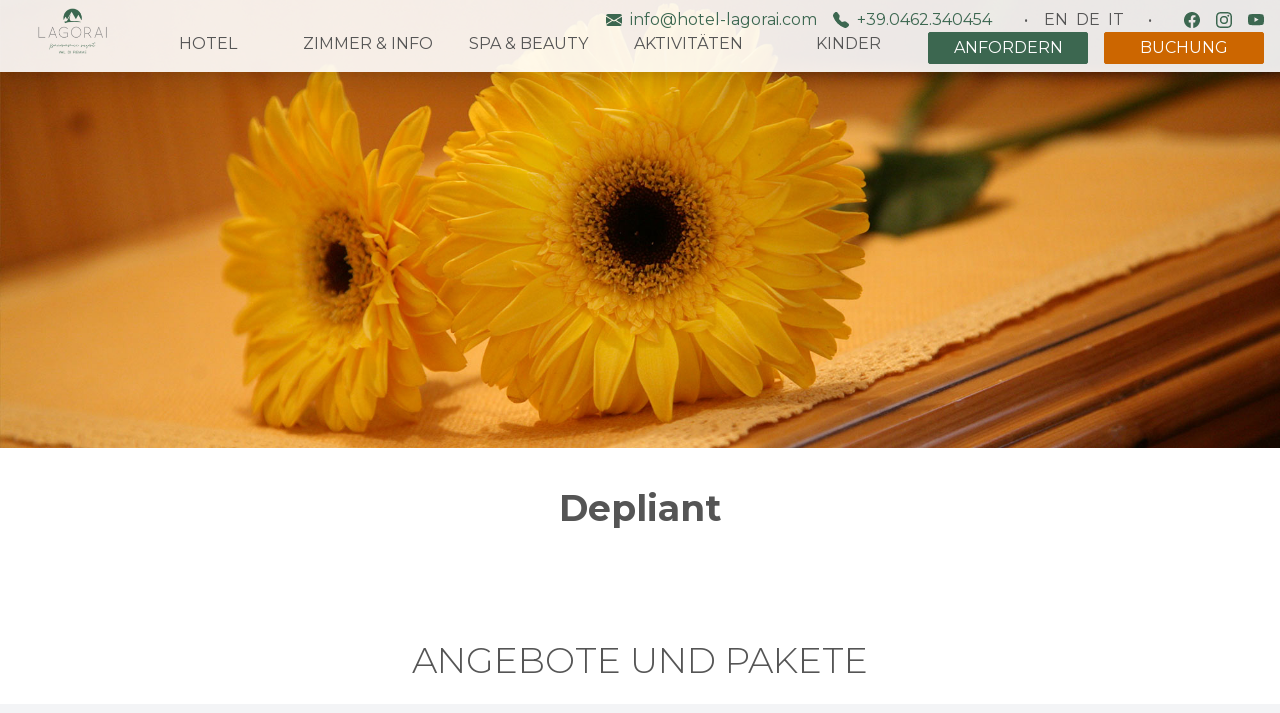

--- FILE ---
content_type: text/html; charset=UTF-8
request_url: https://hotel-lagorai.com/de/depliant/
body_size: 19388
content:
<!doctype html>
<html lang="de-DE">
<head>
	<meta charset="UTF-8">
	<meta name="viewport" content="width=device-width, initial-scale=1">
	<link rel="profile" href="https://gmpg.org/xfn/11">
	<meta name='robots' content='index, follow, max-image-preview:large, max-snippet:-1, max-video-preview:-1' />

	<!-- This site is optimized with the Yoast SEO plugin v25.8 - https://yoast.com/wordpress/plugins/seo/ -->
	<title>Depliant - Hotel Lagorai - Panoramic Resort - Cavalese - Trentino - Italy</title>
	<link rel="canonical" href="https://hotel-lagorai.com/de/depliant/" />
	<meta property="og:locale" content="de_DE" />
	<meta property="og:type" content="article" />
	<meta property="og:title" content="Depliant - Hotel Lagorai - Panoramic Resort - Cavalese - Trentino - Italy" />
	<meta property="og:url" content="https://hotel-lagorai.com/de/depliant/" />
	<meta property="og:site_name" content="Hotel Lagorai - Panoramic Resort - Cavalese - Trentino - Italy" />
	<meta property="article:publisher" content="https://www.facebook.com/pages/Hotel-Lagorai-Resort-Spa/116929181672933" />
	<meta property="article:modified_time" content="2024-06-03T18:22:51+00:00" />
	<meta name="twitter:card" content="summary_large_image" />
	<script type="application/ld+json" class="yoast-schema-graph">{"@context":"https://schema.org","@graph":[{"@type":"WebPage","@id":"https://hotel-lagorai.com/de/depliant/","url":"https://hotel-lagorai.com/de/depliant/","name":"Depliant - Hotel Lagorai - Panoramic Resort - Cavalese - Trentino - Italy","isPartOf":{"@id":"https://hotel-lagorai.com/de/#website"},"datePublished":"2024-04-09T05:41:36+00:00","dateModified":"2024-06-03T18:22:51+00:00","breadcrumb":{"@id":"https://hotel-lagorai.com/de/depliant/#breadcrumb"},"inLanguage":"de","potentialAction":[{"@type":"ReadAction","target":["https://hotel-lagorai.com/de/depliant/"]}]},{"@type":"BreadcrumbList","@id":"https://hotel-lagorai.com/de/depliant/#breadcrumb","itemListElement":[{"@type":"ListItem","position":1,"name":"Home","item":"https://hotel-lagorai.com/de/"},{"@type":"ListItem","position":2,"name":"Depliant"}]},{"@type":"WebSite","@id":"https://hotel-lagorai.com/de/#website","url":"https://hotel-lagorai.com/de/","name":"Hotel Lagorai - Panoramic Resort - Cavalese - Trentino - Italy","description":"","publisher":{"@id":"https://hotel-lagorai.com/de/#organization"},"potentialAction":[{"@type":"SearchAction","target":{"@type":"EntryPoint","urlTemplate":"https://hotel-lagorai.com/de/?s={search_term_string}"},"query-input":{"@type":"PropertyValueSpecification","valueRequired":true,"valueName":"search_term_string"}}],"inLanguage":"de"},{"@type":"Organization","@id":"https://hotel-lagorai.com/de/#organization","name":"Hotel Lagorai - Panoramic Resort - Cavalese - Trentino - Italy","url":"https://hotel-lagorai.com/de/","logo":{"@type":"ImageObject","inLanguage":"de","@id":"https://hotel-lagorai.com/de/#/schema/logo/image/","url":"https://hotel-lagorai.com/wp-content/uploads/2024/04/toplogo.png","contentUrl":"https://hotel-lagorai.com/wp-content/uploads/2024/04/toplogo.png","width":220,"height":90,"caption":"Hotel Lagorai - Panoramic Resort - Cavalese - Trentino - Italy"},"image":{"@id":"https://hotel-lagorai.com/de/#/schema/logo/image/"},"sameAs":["https://www.facebook.com/pages/Hotel-Lagorai-Resort-Spa/116929181672933","https://www.instagram.com/lagoraipanoramicresort/?hl=it","https://www.youtube.com/channel/UCbWMDsy3XeBQ0dk5DqPK5Uw/"]}]}</script>
	<!-- / Yoast SEO plugin. -->


<link rel='dns-prefetch' href='//www.googletagmanager.com' />
<link rel='dns-prefetch' href='//fonts.googleapis.com' />
<link rel='dns-prefetch' href='//cdn.jsdelivr.net' />
<link rel="alternate" type="application/rss+xml" title="Hotel Lagorai - Panoramic Resort - Cavalese - Trentino - Italy &raquo; Feed" href="https://hotel-lagorai.com/de/feed/" />
<link rel="alternate" title="oEmbed (JSON)" type="application/json+oembed" href="https://hotel-lagorai.com/de/wp-json/oembed/1.0/embed?url=https%3A%2F%2Fhotel-lagorai.com%2Fde%2Fdepliant%2F" />
<link rel="alternate" title="oEmbed (XML)" type="text/xml+oembed" href="https://hotel-lagorai.com/de/wp-json/oembed/1.0/embed?url=https%3A%2F%2Fhotel-lagorai.com%2Fde%2Fdepliant%2F&#038;format=xml" />
<style id='wp-img-auto-sizes-contain-inline-css'>
img:is([sizes=auto i],[sizes^="auto," i]){contain-intrinsic-size:3000px 1500px}
/*# sourceURL=wp-img-auto-sizes-contain-inline-css */
</style>
<style id='wp-emoji-styles-inline-css'>

	img.wp-smiley, img.emoji {
		display: inline !important;
		border: none !important;
		box-shadow: none !important;
		height: 1em !important;
		width: 1em !important;
		margin: 0 0.07em !important;
		vertical-align: -0.1em !important;
		background: none !important;
		padding: 0 !important;
	}
/*# sourceURL=wp-emoji-styles-inline-css */
</style>
<link rel='stylesheet' id='wp-block-library-css' href='https://hotel-lagorai.com/wp-includes/css/dist/block-library/style.min.css?ver=6.9' media='all' />
<style id='global-styles-inline-css'>
:root{--wp--preset--aspect-ratio--square: 1;--wp--preset--aspect-ratio--4-3: 4/3;--wp--preset--aspect-ratio--3-4: 3/4;--wp--preset--aspect-ratio--3-2: 3/2;--wp--preset--aspect-ratio--2-3: 2/3;--wp--preset--aspect-ratio--16-9: 16/9;--wp--preset--aspect-ratio--9-16: 9/16;--wp--preset--color--black: #000000;--wp--preset--color--cyan-bluish-gray: #abb8c3;--wp--preset--color--white: #ffffff;--wp--preset--color--pale-pink: #f78da7;--wp--preset--color--vivid-red: #cf2e2e;--wp--preset--color--luminous-vivid-orange: #ff6900;--wp--preset--color--luminous-vivid-amber: #fcb900;--wp--preset--color--light-green-cyan: #7bdcb5;--wp--preset--color--vivid-green-cyan: #00d084;--wp--preset--color--pale-cyan-blue: #8ed1fc;--wp--preset--color--vivid-cyan-blue: #0693e3;--wp--preset--color--vivid-purple: #9b51e0;--wp--preset--color--background: #ffffff;--wp--preset--color--foreground: #555555;--wp--preset--color--primary: #3C6750;--wp--preset--color--secondary: #CC6600;--wp--preset--color--tertiary: #FFAB2E;--wp--preset--color--dark: #333333;--wp--preset--gradient--vivid-cyan-blue-to-vivid-purple: linear-gradient(135deg,rgb(6,147,227) 0%,rgb(155,81,224) 100%);--wp--preset--gradient--light-green-cyan-to-vivid-green-cyan: linear-gradient(135deg,rgb(122,220,180) 0%,rgb(0,208,130) 100%);--wp--preset--gradient--luminous-vivid-amber-to-luminous-vivid-orange: linear-gradient(135deg,rgb(252,185,0) 0%,rgb(255,105,0) 100%);--wp--preset--gradient--luminous-vivid-orange-to-vivid-red: linear-gradient(135deg,rgb(255,105,0) 0%,rgb(207,46,46) 100%);--wp--preset--gradient--very-light-gray-to-cyan-bluish-gray: linear-gradient(135deg,rgb(238,238,238) 0%,rgb(169,184,195) 100%);--wp--preset--gradient--cool-to-warm-spectrum: linear-gradient(135deg,rgb(74,234,220) 0%,rgb(151,120,209) 20%,rgb(207,42,186) 40%,rgb(238,44,130) 60%,rgb(251,105,98) 80%,rgb(254,248,76) 100%);--wp--preset--gradient--blush-light-purple: linear-gradient(135deg,rgb(255,206,236) 0%,rgb(152,150,240) 100%);--wp--preset--gradient--blush-bordeaux: linear-gradient(135deg,rgb(254,205,165) 0%,rgb(254,45,45) 50%,rgb(107,0,62) 100%);--wp--preset--gradient--luminous-dusk: linear-gradient(135deg,rgb(255,203,112) 0%,rgb(199,81,192) 50%,rgb(65,88,208) 100%);--wp--preset--gradient--pale-ocean: linear-gradient(135deg,rgb(255,245,203) 0%,rgb(182,227,212) 50%,rgb(51,167,181) 100%);--wp--preset--gradient--electric-grass: linear-gradient(135deg,rgb(202,248,128) 0%,rgb(113,206,126) 100%);--wp--preset--gradient--midnight: linear-gradient(135deg,rgb(2,3,129) 0%,rgb(40,116,252) 100%);--wp--preset--font-size--small: 13px;--wp--preset--font-size--medium: 20px;--wp--preset--font-size--large: 36px;--wp--preset--font-size--x-large: 42px;--wp--preset--spacing--20: 0.44rem;--wp--preset--spacing--30: 0.67rem;--wp--preset--spacing--40: 1rem;--wp--preset--spacing--50: 1.5rem;--wp--preset--spacing--60: 2.25rem;--wp--preset--spacing--70: 3.38rem;--wp--preset--spacing--80: 5.06rem;--wp--preset--shadow--natural: 6px 6px 9px rgba(0, 0, 0, 0.2);--wp--preset--shadow--deep: 12px 12px 50px rgba(0, 0, 0, 0.4);--wp--preset--shadow--sharp: 6px 6px 0px rgba(0, 0, 0, 0.2);--wp--preset--shadow--outlined: 6px 6px 0px -3px rgb(255, 255, 255), 6px 6px rgb(0, 0, 0);--wp--preset--shadow--crisp: 6px 6px 0px rgb(0, 0, 0);}:root { --wp--style--global--content-size: 40rem;--wp--style--global--wide-size: 60rem; }:where(body) { margin: 0; }.wp-site-blocks > .alignleft { float: left; margin-right: 2em; }.wp-site-blocks > .alignright { float: right; margin-left: 2em; }.wp-site-blocks > .aligncenter { justify-content: center; margin-left: auto; margin-right: auto; }:where(.is-layout-flex){gap: 0.5em;}:where(.is-layout-grid){gap: 0.5em;}.is-layout-flow > .alignleft{float: left;margin-inline-start: 0;margin-inline-end: 2em;}.is-layout-flow > .alignright{float: right;margin-inline-start: 2em;margin-inline-end: 0;}.is-layout-flow > .aligncenter{margin-left: auto !important;margin-right: auto !important;}.is-layout-constrained > .alignleft{float: left;margin-inline-start: 0;margin-inline-end: 2em;}.is-layout-constrained > .alignright{float: right;margin-inline-start: 2em;margin-inline-end: 0;}.is-layout-constrained > .aligncenter{margin-left: auto !important;margin-right: auto !important;}.is-layout-constrained > :where(:not(.alignleft):not(.alignright):not(.alignfull)){max-width: var(--wp--style--global--content-size);margin-left: auto !important;margin-right: auto !important;}.is-layout-constrained > .alignwide{max-width: var(--wp--style--global--wide-size);}body .is-layout-flex{display: flex;}.is-layout-flex{flex-wrap: wrap;align-items: center;}.is-layout-flex > :is(*, div){margin: 0;}body .is-layout-grid{display: grid;}.is-layout-grid > :is(*, div){margin: 0;}body{padding-top: 0px;padding-right: 0px;padding-bottom: 0px;padding-left: 0px;}a:where(:not(.wp-element-button)){text-decoration: underline;}:root :where(.wp-element-button, .wp-block-button__link){background-color: #32373c;border-width: 0;color: #fff;font-family: inherit;font-size: inherit;font-style: inherit;font-weight: inherit;letter-spacing: inherit;line-height: inherit;padding-top: calc(0.667em + 2px);padding-right: calc(1.333em + 2px);padding-bottom: calc(0.667em + 2px);padding-left: calc(1.333em + 2px);text-decoration: none;text-transform: inherit;}.has-black-color{color: var(--wp--preset--color--black) !important;}.has-cyan-bluish-gray-color{color: var(--wp--preset--color--cyan-bluish-gray) !important;}.has-white-color{color: var(--wp--preset--color--white) !important;}.has-pale-pink-color{color: var(--wp--preset--color--pale-pink) !important;}.has-vivid-red-color{color: var(--wp--preset--color--vivid-red) !important;}.has-luminous-vivid-orange-color{color: var(--wp--preset--color--luminous-vivid-orange) !important;}.has-luminous-vivid-amber-color{color: var(--wp--preset--color--luminous-vivid-amber) !important;}.has-light-green-cyan-color{color: var(--wp--preset--color--light-green-cyan) !important;}.has-vivid-green-cyan-color{color: var(--wp--preset--color--vivid-green-cyan) !important;}.has-pale-cyan-blue-color{color: var(--wp--preset--color--pale-cyan-blue) !important;}.has-vivid-cyan-blue-color{color: var(--wp--preset--color--vivid-cyan-blue) !important;}.has-vivid-purple-color{color: var(--wp--preset--color--vivid-purple) !important;}.has-background-color{color: var(--wp--preset--color--background) !important;}.has-foreground-color{color: var(--wp--preset--color--foreground) !important;}.has-primary-color{color: var(--wp--preset--color--primary) !important;}.has-secondary-color{color: var(--wp--preset--color--secondary) !important;}.has-tertiary-color{color: var(--wp--preset--color--tertiary) !important;}.has-dark-color{color: var(--wp--preset--color--dark) !important;}.has-black-background-color{background-color: var(--wp--preset--color--black) !important;}.has-cyan-bluish-gray-background-color{background-color: var(--wp--preset--color--cyan-bluish-gray) !important;}.has-white-background-color{background-color: var(--wp--preset--color--white) !important;}.has-pale-pink-background-color{background-color: var(--wp--preset--color--pale-pink) !important;}.has-vivid-red-background-color{background-color: var(--wp--preset--color--vivid-red) !important;}.has-luminous-vivid-orange-background-color{background-color: var(--wp--preset--color--luminous-vivid-orange) !important;}.has-luminous-vivid-amber-background-color{background-color: var(--wp--preset--color--luminous-vivid-amber) !important;}.has-light-green-cyan-background-color{background-color: var(--wp--preset--color--light-green-cyan) !important;}.has-vivid-green-cyan-background-color{background-color: var(--wp--preset--color--vivid-green-cyan) !important;}.has-pale-cyan-blue-background-color{background-color: var(--wp--preset--color--pale-cyan-blue) !important;}.has-vivid-cyan-blue-background-color{background-color: var(--wp--preset--color--vivid-cyan-blue) !important;}.has-vivid-purple-background-color{background-color: var(--wp--preset--color--vivid-purple) !important;}.has-background-background-color{background-color: var(--wp--preset--color--background) !important;}.has-foreground-background-color{background-color: var(--wp--preset--color--foreground) !important;}.has-primary-background-color{background-color: var(--wp--preset--color--primary) !important;}.has-secondary-background-color{background-color: var(--wp--preset--color--secondary) !important;}.has-tertiary-background-color{background-color: var(--wp--preset--color--tertiary) !important;}.has-dark-background-color{background-color: var(--wp--preset--color--dark) !important;}.has-black-border-color{border-color: var(--wp--preset--color--black) !important;}.has-cyan-bluish-gray-border-color{border-color: var(--wp--preset--color--cyan-bluish-gray) !important;}.has-white-border-color{border-color: var(--wp--preset--color--white) !important;}.has-pale-pink-border-color{border-color: var(--wp--preset--color--pale-pink) !important;}.has-vivid-red-border-color{border-color: var(--wp--preset--color--vivid-red) !important;}.has-luminous-vivid-orange-border-color{border-color: var(--wp--preset--color--luminous-vivid-orange) !important;}.has-luminous-vivid-amber-border-color{border-color: var(--wp--preset--color--luminous-vivid-amber) !important;}.has-light-green-cyan-border-color{border-color: var(--wp--preset--color--light-green-cyan) !important;}.has-vivid-green-cyan-border-color{border-color: var(--wp--preset--color--vivid-green-cyan) !important;}.has-pale-cyan-blue-border-color{border-color: var(--wp--preset--color--pale-cyan-blue) !important;}.has-vivid-cyan-blue-border-color{border-color: var(--wp--preset--color--vivid-cyan-blue) !important;}.has-vivid-purple-border-color{border-color: var(--wp--preset--color--vivid-purple) !important;}.has-background-border-color{border-color: var(--wp--preset--color--background) !important;}.has-foreground-border-color{border-color: var(--wp--preset--color--foreground) !important;}.has-primary-border-color{border-color: var(--wp--preset--color--primary) !important;}.has-secondary-border-color{border-color: var(--wp--preset--color--secondary) !important;}.has-tertiary-border-color{border-color: var(--wp--preset--color--tertiary) !important;}.has-dark-border-color{border-color: var(--wp--preset--color--dark) !important;}.has-vivid-cyan-blue-to-vivid-purple-gradient-background{background: var(--wp--preset--gradient--vivid-cyan-blue-to-vivid-purple) !important;}.has-light-green-cyan-to-vivid-green-cyan-gradient-background{background: var(--wp--preset--gradient--light-green-cyan-to-vivid-green-cyan) !important;}.has-luminous-vivid-amber-to-luminous-vivid-orange-gradient-background{background: var(--wp--preset--gradient--luminous-vivid-amber-to-luminous-vivid-orange) !important;}.has-luminous-vivid-orange-to-vivid-red-gradient-background{background: var(--wp--preset--gradient--luminous-vivid-orange-to-vivid-red) !important;}.has-very-light-gray-to-cyan-bluish-gray-gradient-background{background: var(--wp--preset--gradient--very-light-gray-to-cyan-bluish-gray) !important;}.has-cool-to-warm-spectrum-gradient-background{background: var(--wp--preset--gradient--cool-to-warm-spectrum) !important;}.has-blush-light-purple-gradient-background{background: var(--wp--preset--gradient--blush-light-purple) !important;}.has-blush-bordeaux-gradient-background{background: var(--wp--preset--gradient--blush-bordeaux) !important;}.has-luminous-dusk-gradient-background{background: var(--wp--preset--gradient--luminous-dusk) !important;}.has-pale-ocean-gradient-background{background: var(--wp--preset--gradient--pale-ocean) !important;}.has-electric-grass-gradient-background{background: var(--wp--preset--gradient--electric-grass) !important;}.has-midnight-gradient-background{background: var(--wp--preset--gradient--midnight) !important;}.has-small-font-size{font-size: var(--wp--preset--font-size--small) !important;}.has-medium-font-size{font-size: var(--wp--preset--font-size--medium) !important;}.has-large-font-size{font-size: var(--wp--preset--font-size--large) !important;}.has-x-large-font-size{font-size: var(--wp--preset--font-size--x-large) !important;}
/*# sourceURL=global-styles-inline-css */
</style>

<link rel='stylesheet' id='wpml-menu-item-0-css' href='https://hotel-lagorai.com/wp-content/plugins/sitepress-multilingual-cms/templates/language-switchers/menu-item/style.min.css?ver=1' media='all' />
<link rel='stylesheet' id='if-menu-site-css-css' href='https://hotel-lagorai.com/wp-content/plugins/if-menu/assets/if-menu-site.css?ver=6.9' media='all' />
<link rel='stylesheet' id='vortex-google-fonts-css' href='https://fonts.googleapis.com/css2?family=Montserrat:ital,wght@0,100..900;1,100..900&#038;display=swap' media='all' />
<link rel='stylesheet' id='vortex-swiper-css' href='https://cdn.jsdelivr.net/npm/swiper@11/swiper-bundle.min.css' media='all' />
<link rel='stylesheet' id='vortex-style-css' href='https://hotel-lagorai.com/wp-content/themes/vortex/style.css?ver=sd24l8' media='all' />
<script id="wpml-cookie-js-extra">
var wpml_cookies = {"wp-wpml_current_language":{"value":"de","expires":1,"path":"/"}};
var wpml_cookies = {"wp-wpml_current_language":{"value":"de","expires":1,"path":"/"}};
//# sourceURL=wpml-cookie-js-extra
</script>
<script src="https://hotel-lagorai.com/wp-content/plugins/sitepress-multilingual-cms/res/js/cookies/language-cookie.js?ver=481990" id="wpml-cookie-js" defer data-wp-strategy="defer"></script>

<!-- Google Tag (gtac.js) durch Site-Kit hinzugefügt -->
<!-- Von Site Kit hinzugefügtes Google-Analytics-Snippet -->
<script src="https://www.googletagmanager.com/gtag/js?id=GT-WF8DT48" id="google_gtagjs-js" async></script>
<script id="google_gtagjs-js-after">
window.dataLayer = window.dataLayer || [];function gtag(){dataLayer.push(arguments);}
gtag("set","linker",{"domains":["hotel-lagorai.com"]});
gtag("js", new Date());
gtag("set", "developer_id.dZTNiMT", true);
gtag("config", "GT-WF8DT48");
//# sourceURL=google_gtagjs-js-after
</script>
<link rel="https://api.w.org/" href="https://hotel-lagorai.com/de/wp-json/" /><link rel="alternate" title="JSON" type="application/json" href="https://hotel-lagorai.com/de/wp-json/wp/v2/pages/897" /><link rel="EditURI" type="application/rsd+xml" title="RSD" href="https://hotel-lagorai.com/xmlrpc.php?rsd" />
<link rel='shortlink' href='https://hotel-lagorai.com/de/?p=897' />
<meta name="generator" content="WPML ver:4.8.1 stt:1,3,27;" />
<meta name="generator" content="Site Kit by Google 1.160.1" /><link rel="icon" href="https://hotel-lagorai.com/wp-content/uploads/2024/07/cropped-Screenshot-2024-07-10-110410-32x32.png" sizes="32x32" />
<link rel="icon" href="https://hotel-lagorai.com/wp-content/uploads/2024/07/cropped-Screenshot-2024-07-10-110410-192x192.png" sizes="192x192" />
<link rel="apple-touch-icon" href="https://hotel-lagorai.com/wp-content/uploads/2024/07/cropped-Screenshot-2024-07-10-110410-180x180.png" />
<meta name="msapplication-TileImage" content="https://hotel-lagorai.com/wp-content/uploads/2024/07/cropped-Screenshot-2024-07-10-110410-270x270.png" />
		<style id="wp-custom-css">
			.home .nf-form-fields-required{
	display:none;
}

.home .newsletter-submit
{
	background-color: rgb(204, 102, 0 )!important;
}

.home .newsletter-accept label{
	color:white!important;
	font-size:13px!important;
}

.nf-response-msg{
	color:rgb(204, 102, 0 )!important;
}
.pulsante1 {
    background-color: #ffffff;
    color: #28a745;
    padding: 0px 20px;
    border: 1px solid #28a745;
    border-radius: 5px;
    text-transform: uppercase;
    font-weight: bold;
    text-align: center !important;
    display: inline-block;
    /* transition: background-color 0.3s ease, color 0.3s ease; */
    font-size: 20px !important;
    margin-top: 50px;
}

.pulsante2 {
    background-color: #d77b07;
    color: #fff;
    padding: 0px 20px;
    border: 1px solid #d77b07;
    border-radius: 5px;
    text-transform: uppercase;
    font-weight: bold;
    text-align: center !important;
    display: inline-block;
    /* transition: background-color 0.3s ease, color 0.3s ease; */
    font-size: 20px !important;
    margin-top: 5px;
}		</style>
		<link rel='stylesheet' id='dashicons-css' href='https://hotel-lagorai.com/wp-includes/css/dashicons.min.css?ver=6.9' media='all' />
<link rel='stylesheet' id='nf-display-css' href='https://hotel-lagorai.com/wp-content/plugins/ninja-forms/assets/css/display-opinions-light.css?ver=6.9' media='all' />
<link rel='stylesheet' id='nf-font-awesome-css' href='https://hotel-lagorai.com/wp-content/plugins/ninja-forms/assets/css/font-awesome.min.css?ver=6.9' media='all' />
</head>

<body class="wp-singular page-template-default page page-id-897 wp-custom-logo wp-embed-responsive wp-theme-vortex">


<div id="page" class="mt-66px md:mt-0">

	<div class="sidenav bg-primary text-white px-4">
	<!-- close btn -->
	<button id="close-btn" class="cursor-pointer z-50 absolute right-4 top-4">
		<svg width="32" height="32" viewBox="0 0 32 32" fill="none" xmlns="http://www.w3.org/2000/svg">
			<path d="M24 8L8 24" stroke="white" stroke-width="2" stroke-linecap="round" stroke-linejoin="round" />
			<path d="M8 8L24 24" stroke="white" stroke-width="2" stroke-linecap="round" stroke-linejoin="round" />
		</svg>
	</button>

	<div class="container mx-auto my-8">
		<div class="flex items-center justify-between h-18 mb-8">

			<img width="197" height="80" src="https://hotel-lagorai.com/wp-content/themes/vortex/assets/images/logo-mobile.png" class="custom-logo block" alt="hotel-lagorai">


		</div>
		<nav class="relative overflow-y-auto">
			<div id="mobile-menu-container" class="mobile-menu"><ul id="mobile-menu" class="menu md:p-4" aria-label="submenu"><li id="menu-item-840" class="menu-item menu-item-type-custom menu-item-object-custom menu-item-has-children menu-item-840"><a href="#">HOTEL</a>
<ul class="sub-menu">
	<li id="menu-item-841" class="menu-item menu-item-type-post_type menu-item-object-page menu-item-841"><a href="https://hotel-lagorai.com/de/philosopie-hotel-lagorai/">Philosopie</a></li>
	<li id="menu-item-842" class="menu-item menu-item-type-post_type menu-item-object-page menu-item-842"><a href="https://hotel-lagorai.com/de/geschichte-hotel-lagorai/">Geschichte</a></li>
	<li id="menu-item-843" class="menu-item menu-item-type-post_type menu-item-object-page menu-item-843"><a href="https://hotel-lagorai.com/de/umweltschutz-lagorai-fleimstal/">Umweltbeitrag</a></li>
	<li id="menu-item-844" class="menu-item menu-item-type-post_type menu-item-object-page menu-item-844"><a href="https://hotel-lagorai.com/de/originalrezepte-landestypische-gerichte-trentiner-kueche-glutenfrei/">Gourmet</a></li>
	<li id="menu-item-845" class="menu-item menu-item-type-post_type menu-item-object-page menu-item-845"><a href="https://hotel-lagorai.com/de/meeting-tagungen-fleimstal/">Kongress</a></li>
	<li id="menu-item-846" class="menu-item menu-item-type-post_type menu-item-object-page menu-item-846"><a href="https://hotel-lagorai.com/de/hochzeiten-in-fleimstal-den-dolomiten/">Hochzeiten</a></li>
	<li id="menu-item-847" class="menu-item menu-item-type-post_type menu-item-object-page menu-item-847"><a href="https://hotel-lagorai.com/de/cavalese-fleimstal-trentino-suedtirol/">Wo sind wir</a></li>
	<li id="menu-item-848" class="menu-item menu-item-type-post_type menu-item-object-page menu-item-848"><a href="https://hotel-lagorai.com/de/neuigkeit-last-minute-angebote-wellness-urlaub-trentino/">Newsletter</a></li>
	<li id="menu-item-849" class="menu-item menu-item-type-custom menu-item-object-custom menu-item-849"><a href="https://hotel-lagorai.com/wp-content/themes/vortex/theme/assets/docs/hotel-lagorai-depliant.pdf">Depliant</a></li>
</ul>
</li>
<li id="menu-item-850" class="menu-item menu-item-type-custom menu-item-object-custom menu-item-has-children menu-item-850"><a href="#">ZIMMER &#038; INFO</a>
<ul class="sub-menu">
	<li id="menu-item-851" class="menu-item menu-item-type-post_type menu-item-object-page menu-item-851"><a href="https://hotel-lagorai.com/de/zimmer-und-suiten-mit-blick-auf-die-berge/">Zimmer</a></li>
	<li id="menu-item-852" class="menu-item menu-item-type-post_type menu-item-object-page menu-item-852"><a href="https://hotel-lagorai.com/de/angebote-last-minute-urlaub-in-den-bergen/">Angebote</a></li>
	<li id="menu-item-853" class="menu-item menu-item-type-post_type menu-item-object-page menu-item-853"><a href="https://hotel-lagorai.com/de/urlaub-zusatzleistungen-inbegriffen/">Inklusivleistungen</a></li>
	<li id="menu-item-854" class="menu-item menu-item-type-post_type menu-item-object-page menu-item-854"><a href="https://hotel-lagorai.com/de/preise-wellness-hotel-fleimstal/">Preisinformationen</a></li>
	<li id="menu-item-855" class="menu-item menu-item-type-post_type menu-item-object-page menu-item-855"><a href="https://hotel-lagorai.com/de/geschenksgutschein/">Geschenksgutschein</a></li>
</ul>
</li>
<li id="menu-item-856" class="menu-item menu-item-type-custom menu-item-object-custom menu-item-has-children menu-item-856"><a href="#">SPA &#038; BEAUTY</a>
<ul class="sub-menu">
	<li id="menu-item-857" class="menu-item menu-item-type-post_type menu-item-object-page menu-item-857"><a href="https://hotel-lagorai.com/de/pools-hotel-lagorai/">Pools</a></li>
	<li id="menu-item-858" class="menu-item menu-item-type-post_type menu-item-object-page menu-item-858"><a href="https://hotel-lagorai.com/de/spa-e-relax-wellness-fleimstal/">Welt der Saunen</a></li>
	<li id="menu-item-859" class="menu-item menu-item-type-post_type menu-item-object-page menu-item-859"><a href="https://hotel-lagorai.com/de/schoenheitszentrum-trentino/">Entspannung</a></li>
	<li id="menu-item-860" class="menu-item menu-item-type-post_type menu-item-object-page menu-item-860"><a href="https://hotel-lagorai.com/de/gym-und-fitness/">Fitness</a></li>
	<li id="menu-item-861" class="menu-item menu-item-type-post_type menu-item-object-page menu-item-861"><a href="https://hotel-lagorai.com/de/day-spa-hotel-lagorai/">Day SPA</a></li>
	<li id="menu-item-862" class="menu-item menu-item-type-post_type menu-item-object-page menu-item-862"><a href="https://hotel-lagorai.com/de/panoramagaerten-fleimstal/">Panoramagärten</a></li>
</ul>
</li>
<li id="menu-item-863" class="menu-item menu-item-type-custom menu-item-object-custom menu-item-has-children menu-item-863"><a href="#">AKTIVITÄTEN</a>
<ul class="sub-menu">
	<li id="menu-item-864" class="menu-item menu-item-type-post_type menu-item-object-page menu-item-864"><a href="https://hotel-lagorai.com/de/fleimstal-dolomiten/">Val di Fiemme</a></li>
	<li id="menu-item-873" class="menu-item menu-item-type-post_type menu-item-object-page menu-item-873"><a href="https://hotel-lagorai.com/de/gesundheit-wellness-in-den-bergen/">Sommer</a></li>
	<li id="menu-item-874" class="menu-item menu-item-type-post_type menu-item-object-page menu-item-874"><a href="https://hotel-lagorai.com/de/fleimstal-dolomiti-superski/">Winter</a></li>
	<li id="menu-item-875" class="menu-item menu-item-type-post_type menu-item-object-page menu-item-875"><a href="https://hotel-lagorai.com/de/touren_wandern_radfahren_mtb__mehr_fleimstal/">Tour in Fleimstal</a></li>
	<li id="menu-item-876" class="menu-item menu-item-type-post_type menu-item-object-page menu-item-876"><a href="https://hotel-lagorai.com/de/attraktionen-und-veranstaltungen/">Veranstaltungen</a></li>
	<li id="menu-item-877" class="menu-item menu-item-type-post_type menu-item-object-page menu-item-877"><a href="https://hotel-lagorai.com/de/shopping-fleimstal/">Shopping</a></li>
</ul>
</li>
<li id="menu-item-878" class="menu-item menu-item-type-custom menu-item-object-custom menu-item-has-children menu-item-878"><a href="#">KINDER</a>
<ul class="sub-menu">
	<li id="menu-item-879" class="menu-item menu-item-type-post_type menu-item-object-page menu-item-879"><a href="https://hotel-lagorai.com/de/urlaub-kinder-gratis/">Urlaub mit Kindern</a></li>
	<li id="menu-item-880" class="menu-item menu-item-type-post_type menu-item-object-page menu-item-880"><a href="https://hotel-lagorai.com/de/4-beinige-freunde/">4-beinige Freunde</a></li>
</ul>
</li>
</ul></div>		</nav>
	</div> <!-- .container -->
	<div class="container flex justify-center text-xl">
	<div class="menu-top-mobile"><ul id="top-menu" class="menu inline-flex" aria-label="submenu"><li id="menu-item-wpml-ls-14-en" class="menu-item wpml-ls-slot-14 wpml-ls-item wpml-ls-item-en wpml-ls-menu-item wpml-ls-first-item menu-item-type-wpml_ls_menu_item menu-item-object-wpml_ls_menu_item menu-item-wpml-ls-14-en"><a href="https://hotel-lagorai.com/en/depliant/" title="Wechseln zu EN" aria-label="Wechseln zu EN" role="menuitem"><span class="wpml-ls-native" lang="en">EN</span></a></li>
<li id="menu-item-wpml-ls-14-de" class="menu-item wpml-ls-slot-14 wpml-ls-item wpml-ls-item-de wpml-ls-current-language wpml-ls-menu-item menu-item-type-wpml_ls_menu_item menu-item-object-wpml_ls_menu_item menu-item-wpml-ls-14-de"><a href="https://hotel-lagorai.com/de/depliant/" title="Wechseln zu DE" aria-label="Wechseln zu DE" role="menuitem"><span class="wpml-ls-native" lang="de">DE</span></a></li>
<li id="menu-item-wpml-ls-14-it" class="menu-item wpml-ls-slot-14 wpml-ls-item wpml-ls-item-it wpml-ls-menu-item wpml-ls-last-item menu-item-type-wpml_ls_menu_item menu-item-object-wpml_ls_menu_item menu-item-wpml-ls-14-it"><a href="https://hotel-lagorai.com/depliant/" title="Wechseln zu IT" aria-label="Wechseln zu IT" role="menuitem"><span class="wpml-ls-native" lang="it">IT</span></a></li>
</ul></div>	</div>
	<div class="p-6 mt-auto absolute flex justify-center w-full bottom-0 left-0">

		<a href="/cdn-cgi/l/email-protection#6e070008012e06011a0b0243020f09011c0f07400d0103" class="flex items-center mr-4" title="scrivici">
			<svg xmlns="http://www.w3.org/2000/svg" width="24" height="24" fill="white" class="mr-2  bi bi-envelope-fill" viewBox="0 0 16 16">
				<path d="M.05 3.555A2 2 0 0 1 2 2h12a2 2 0 0 1 1.95 1.555L8 8.414zM0 4.697v7.104l5.803-3.558zM6.761 8.83l-6.57 4.027A2 2 0 0 0 2 14h12a2 2 0 0 0 1.808-1.144l-6.57-4.027L8 9.586zm3.436-.586L16 11.801V4.697z" />
			</svg>
		</a>
		<a href="tel:00390462340454" class="flex items-center mr-4" title="chiamaci">
			<svg xmlns="http://www.w3.org/2000/svg" width="24" height="24" fill="white" class="mr-2 bi bi-telephone-fill" viewBox="0 0 16 16">
				<path fill-rule="evenodd" d="M1.885.511a1.745 1.745 0 0 1 2.61.163L6.29 2.98c.329.423.445.974.315 1.494l-.547 2.19a.68.68 0 0 0 .178.643l2.457 2.457a.68.68 0 0 0 .644.178l2.189-.547a1.75 1.75 0 0 1 1.494.315l2.306 1.794c.829.645.905 1.87.163 2.611l-1.034 1.034c-.74.74-1.846 1.065-2.877.702a18.6 18.6 0 0 1-7.01-4.42 18.6 18.6 0 0 1-4.42-7.009c-.362-1.03-.037-2.137.703-2.877z" />
			</svg>
		</a>

		<a target="_blank" class="mr-4" href="https://www.facebook.com/pages/Hotel-Lagorai-Resort-Spa/116929181672933" title="Facebook" rel="nofollow">
			<svg xmlns="http://www.w3.org/2000/svg" width="24" height="24" fill="white" class="bi bi-facebook" viewBox="0 0 16 16">
				<path d="M16 8.049c0-4.446-3.582-8.05-8-8.05C3.58 0-.002 3.603-.002 8.05c0 4.017 2.926 7.347 6.75 7.951v-5.625h-2.03V8.05H6.75V6.275c0-2.017 1.195-3.131 3.022-3.131.876 0 1.791.157 1.791.157v1.98h-1.009c-.993 0-1.303.621-1.303 1.258v1.51h2.218l-.354 2.326H9.25V16c3.824-.604 6.75-3.934 6.75-7.951" />
			</svg>
		</a>
		<a target="_blank" class="mr-4" href="https://www.instagram.com/lagoraipanoramicresort/?hl=it" title="Instagram" rel="nofollow">
			<svg xmlns="http://www.w3.org/2000/svg" width="24" height="24" fill="white" class="bi bi-instagram" viewBox="0 0 16 16">
				<path d="M8 0C5.829 0 5.556.01 4.703.048 3.85.088 3.269.222 2.76.42a3.9 3.9 0 0 0-1.417.923A3.9 3.9 0 0 0 .42 2.76C.222 3.268.087 3.85.048 4.7.01 5.555 0 5.827 0 8.001c0 2.172.01 2.444.048 3.297.04.852.174 1.433.372 1.942.205.526.478.972.923 1.417.444.445.89.719 1.416.923.51.198 1.09.333 1.942.372C5.555 15.99 5.827 16 8 16s2.444-.01 3.298-.048c.851-.04 1.434-.174 1.943-.372a3.9 3.9 0 0 0 1.416-.923c.445-.445.718-.891.923-1.417.197-.509.332-1.09.372-1.942C15.99 10.445 16 10.173 16 8s-.01-2.445-.048-3.299c-.04-.851-.175-1.433-.372-1.941a3.9 3.9 0 0 0-.923-1.417A3.9 3.9 0 0 0 13.24.42c-.51-.198-1.092-.333-1.943-.372C10.443.01 10.172 0 7.998 0zm-.717 1.442h.718c2.136 0 2.389.007 3.232.046.78.035 1.204.166 1.486.275.373.145.64.319.92.599s.453.546.598.92c.11.281.24.705.275 1.485.039.843.047 1.096.047 3.231s-.008 2.389-.047 3.232c-.035.78-.166 1.203-.275 1.485a2.5 2.5 0 0 1-.599.919c-.28.28-.546.453-.92.598-.28.11-.704.24-1.485.276-.843.038-1.096.047-3.232.047s-2.39-.009-3.233-.047c-.78-.036-1.203-.166-1.485-.276a2.5 2.5 0 0 1-.92-.598 2.5 2.5 0 0 1-.6-.92c-.109-.281-.24-.705-.275-1.485-.038-.843-.046-1.096-.046-3.233s.008-2.388.046-3.231c.036-.78.166-1.204.276-1.486.145-.373.319-.64.599-.92s.546-.453.92-.598c.282-.11.705-.24 1.485-.276.738-.034 1.024-.044 2.515-.045zm4.988 1.328a.96.96 0 1 0 0 1.92.96.96 0 0 0 0-1.92m-4.27 1.122a4.109 4.109 0 1 0 0 8.217 4.109 4.109 0 0 0 0-8.217m0 1.441a2.667 2.667 0 1 1 0 5.334 2.667 2.667 0 0 1 0-5.334" />
			</svg>
		</a>
		<a target="_blank" class="mr-4" href="https://www.youtube.com/channel/UCbWMDsy3XeBQ0dk5DqPK5Uw/" title="You Tube">
			<svg xmlns="http://www.w3.org/2000/svg" width="24" height="24" fill="white" class="bi bi-youtube" viewBox="0 0 16 16">
				<path d="M8.051 1.999h.089c.822.003 4.987.033 6.11.335a2.01 2.01 0 0 1 1.415 1.42c.101.38.172.883.22 1.402l.01.104.022.26.008.104c.065.914.073 1.77.074 1.957v.075c-.001.194-.01 1.108-.082 2.06l-.008.105-.009.104c-.05.572-.124 1.14-.235 1.558a2.01 2.01 0 0 1-1.415 1.42c-1.16.312-5.569.334-6.18.335h-.142c-.309 0-1.587-.006-2.927-.052l-.17-.006-.087-.004-.171-.007-.171-.007c-1.11-.049-2.167-.128-2.654-.26a2.01 2.01 0 0 1-1.415-1.419c-.111-.417-.185-.986-.235-1.558L.09 9.82l-.008-.104A31 31 0 0 1 0 7.68v-.123c.002-.215.01-.958.064-1.778l.007-.103.003-.052.008-.104.022-.26.01-.104c.048-.519.119-1.023.22-1.402a2.01 2.01 0 0 1 1.415-1.42c.487-.13 1.544-.21 2.654-.26l.17-.007.172-.006.086-.003.171-.007A100 100 0 0 1 7.858 2zM6.4 5.209v4.818l4.157-2.408z" />
			</svg>
		</a>
	</div>
	<div class="flex place-self-center">
			</div>

</div>
</div><header id="masthead" class="fixed top-0 left-0 shadow-xl z-10 bg-primary md:bg-white md:bg-opacity-90 w-full">
    <div class="flex justify-between px-4 py-2">
               <a href="https://hotel-lagorai.com/de/" class="custom-logo-link" rel="home" aria-current="page">
		<img width="220" height="90" src="https://hotel-lagorai.com/wp-content/themes/vortex/assets/images/logo.png" class="custom-logo hidden md:block" alt="hotel-lagorai">
		<img width="197" height="80" src="https://hotel-lagorai.com/wp-content/themes/vortex/assets/images/logo-mobile.png" class="custom-logo block md:hidden" alt="hotel-lagorai">
	</a>
            <div class="flex flex-col justify-between ">
            <div class="hidden xl:flex items-center justify-end">
                <a href="/cdn-cgi/l/email-protection#254c4b434a654d4a514049084944424a57444c0b464a48" class="flex items-center mr-4 text-primary hover:text-tertiary transition-colors duration-500" title="scrivici">
                    <svg xmlns="http://www.w3.org/2000/svg" width="16" height="16" fill="currentColor" class="mr-2  bi bi-envelope-fill" viewBox="0 0 16 16">
                        <path d="M.05 3.555A2 2 0 0 1 2 2h12a2 2 0 0 1 1.95 1.555L8 8.414zM0 4.697v7.104l5.803-3.558zM6.761 8.83l-6.57 4.027A2 2 0 0 0 2 14h12a2 2 0 0 0 1.808-1.144l-6.57-4.027L8 9.586zm3.436-.586L16 11.801V4.697z" />
                    </svg> <span class="__cf_email__" data-cfemail="a9c0c7cfc6e9c1c6ddccc584c5c8cec6dbc8c087cac6c4">[email&#160;protected]</span>
                </a>
                <a href="tel:00390462340454"  class="flex items-center mr-4 text-primary hover:text-tertiary transition-colors duration-500" title="chiamaci">
                    <svg xmlns="http://www.w3.org/2000/svg" width="16" height="16" fill="currentColor" class="mr-2 bi bi-telephone-fill" viewBox="0 0 16 16">
                        <path fill-rule="evenodd" d="M1.885.511a1.745 1.745 0 0 1 2.61.163L6.29 2.98c.329.423.445.974.315 1.494l-.547 2.19a.68.68 0 0 0 .178.643l2.457 2.457a.68.68 0 0 0 .644.178l2.189-.547a1.75 1.75 0 0 1 1.494.315l2.306 1.794c.829.645.905 1.87.163 2.611l-1.034 1.034c-.74.74-1.846 1.065-2.877.702a18.6 18.6 0 0 1-7.01-4.42 18.6 18.6 0 0 1-4.42-7.009c-.362-1.03-.037-2.137.703-2.877z" />
                    </svg> +39.0462.340454
                </a>
                <span class="block px-4">•</span>
                <div class="hidden xl:block"><ul id="top-menu" class="menu inline-flex" aria-label="submenu"><li class="menu-item wpml-ls-slot-14 wpml-ls-item wpml-ls-item-en wpml-ls-menu-item wpml-ls-first-item menu-item-type-wpml_ls_menu_item menu-item-object-wpml_ls_menu_item menu-item-wpml-ls-14-en"><a href="https://hotel-lagorai.com/en/depliant/" title="Wechseln zu EN" aria-label="Wechseln zu EN" role="menuitem"><span class="wpml-ls-native" lang="en">EN</span></a></li>
<li class="menu-item wpml-ls-slot-14 wpml-ls-item wpml-ls-item-de wpml-ls-current-language wpml-ls-menu-item menu-item-type-wpml_ls_menu_item menu-item-object-wpml_ls_menu_item menu-item-wpml-ls-14-de"><a href="https://hotel-lagorai.com/de/depliant/" title="Wechseln zu DE" aria-label="Wechseln zu DE" role="menuitem"><span class="wpml-ls-native" lang="de">DE</span></a></li>
<li class="menu-item wpml-ls-slot-14 wpml-ls-item wpml-ls-item-it wpml-ls-menu-item wpml-ls-last-item menu-item-type-wpml_ls_menu_item menu-item-object-wpml_ls_menu_item menu-item-wpml-ls-14-it"><a href="https://hotel-lagorai.com/depliant/" title="Wechseln zu IT" aria-label="Wechseln zu IT" role="menuitem"><span class="wpml-ls-native" lang="it">IT</span></a></li>
</ul></div>                <span class="block px-4">•</span>
                <a target="_blank" class="ml-4 mr-4 text-primary hover:text-tertiary transition-colors duration-500" href="https://www.facebook.com/pages/Hotel-Lagorai-Resort-Spa/116929181672933" title="Facebook" rel="nofollow"> 
                    <svg xmlns="http://www.w3.org/2000/svg" width="16" height="16" fill="currentColor" class="bi bi-facebook" viewBox="0 0 16 16">
                        <path d="M16 8.049c0-4.446-3.582-8.05-8-8.05C3.58 0-.002 3.603-.002 8.05c0 4.017 2.926 7.347 6.75 7.951v-5.625h-2.03V8.05H6.75V6.275c0-2.017 1.195-3.131 3.022-3.131.876 0 1.791.157 1.791.157v1.98h-1.009c-.993 0-1.303.621-1.303 1.258v1.51h2.218l-.354 2.326H9.25V16c3.824-.604 6.75-3.934 6.75-7.951" />
                    </svg> 
                </a>
                <a target="_blank" class="mr-4 text-primary hover:text-tertiary transition-colors duration-500" href="https://www.instagram.com/lagoraipanoramicresort/?hl=it" title="Instagram" rel="nofollow">
                    <svg xmlns="http://www.w3.org/2000/svg" width="16" height="16" fill="currentColor" class="bi bi-instagram" viewBox="0 0 16 16">
                        <path d="M8 0C5.829 0 5.556.01 4.703.048 3.85.088 3.269.222 2.76.42a3.9 3.9 0 0 0-1.417.923A3.9 3.9 0 0 0 .42 2.76C.222 3.268.087 3.85.048 4.7.01 5.555 0 5.827 0 8.001c0 2.172.01 2.444.048 3.297.04.852.174 1.433.372 1.942.205.526.478.972.923 1.417.444.445.89.719 1.416.923.51.198 1.09.333 1.942.372C5.555 15.99 5.827 16 8 16s2.444-.01 3.298-.048c.851-.04 1.434-.174 1.943-.372a3.9 3.9 0 0 0 1.416-.923c.445-.445.718-.891.923-1.417.197-.509.332-1.09.372-1.942C15.99 10.445 16 10.173 16 8s-.01-2.445-.048-3.299c-.04-.851-.175-1.433-.372-1.941a3.9 3.9 0 0 0-.923-1.417A3.9 3.9 0 0 0 13.24.42c-.51-.198-1.092-.333-1.943-.372C10.443.01 10.172 0 7.998 0zm-.717 1.442h.718c2.136 0 2.389.007 3.232.046.78.035 1.204.166 1.486.275.373.145.64.319.92.599s.453.546.598.92c.11.281.24.705.275 1.485.039.843.047 1.096.047 3.231s-.008 2.389-.047 3.232c-.035.78-.166 1.203-.275 1.485a2.5 2.5 0 0 1-.599.919c-.28.28-.546.453-.92.598-.28.11-.704.24-1.485.276-.843.038-1.096.047-3.232.047s-2.39-.009-3.233-.047c-.78-.036-1.203-.166-1.485-.276a2.5 2.5 0 0 1-.92-.598 2.5 2.5 0 0 1-.6-.92c-.109-.281-.24-.705-.275-1.485-.038-.843-.046-1.096-.046-3.232s.008-2.388.046-3.231c.036-.78.166-1.204.276-1.486.145-.373.319-.64.599-.92s.546-.453.92-.598c.282-.11.705-.24 1.485-.276.738-.034 1.024-.044 2.515-.045zm4.988 1.328a.96.96 0 1 0 0 1.92.96.96 0 0 0 0-1.92m-4.27 1.122a4.109 4.109 0 1 0 0 8.217 4.109 4.109 0 0 0 0-8.217m0 1.441a2.667 2.667 0 1 1 0 5.334 2.667 2.667 0 0 1 0-5.334" />
                    </svg>
                </a>
                <a target="_blank" class="text-primary hover:text-tertiary transition-colors duration-500" href="https://www.youtube.com/channel/UCbWMDsy3XeBQ0dk5DqPK5Uw/" title="You Tube">
                    <svg xmlns="http://www.w3.org/2000/svg" width="16" height="16" fill="currentColor" class="bi bi-youtube" viewBox="0 0 16 16">
                        <path d="M8.051 1.999h.089c.822.003 4.987.033 6.11.335a2.01 2.01 0 0 1 1.415 1.42c.101.38.172.883.22 1.402l.01.104.022.26.008.104c.065.914.073 1.77.074 1.957v.075c-.001.194-.01 1.108-.082 2.06l-.008.105-.009.104c-.05.572-.124 1.14-.235 1.558a2.01 2.01 0 0 1-1.415 1.42c-1.16.312-5.569.334-6.18.335h-.142c-.309 0-1.587-.006-2.927-.052l-.17-.006-.087-.004-.171-.007-.171-.007c-1.11-.049-2.167-.128-2.654-.26a2.01 2.01 0 0 1-1.415-1.419c-.111-.417-.185-.986-.235-1.558L.09 9.82l-.008-.104A31 31 0 0 1 0 7.68v-.123c.002-.215.01-.958.064-1.778l.007-.103.003-.052.008-.104.022-.26.01-.104c.048-.519.119-1.023.22-1.402a2.01 2.01 0 0 1 1.415-1.42c.487-.13 1.544-.21 2.654-.26l.17-.007.172-.006.086-.003.171-.007A100 100 0 0 1 7.858 2zM6.4 5.209v4.818l4.157-2.408z" />
                    </svg>
                </a>
            </div>
            <div class="flex items-center justify-between">
                <div class="flex items-center justify-end">
                    <nav id="site-navigation" aria-label="Navigazione Principale">
                        <div class="desktop-menu hidden xl:block"><ul id="primary-menu" class="menu inline-flex" aria-label="submenu"><li class="menu-item menu-item-type-custom menu-item-object-custom menu-item-has-children menu-item-840"><a href="#">HOTEL</a>
<ul class="sub-menu">
	<li class="menu-item menu-item-type-post_type menu-item-object-page menu-item-841"><a href="https://hotel-lagorai.com/de/philosopie-hotel-lagorai/">Philosopie</a></li>
	<li class="menu-item menu-item-type-post_type menu-item-object-page menu-item-842"><a href="https://hotel-lagorai.com/de/geschichte-hotel-lagorai/">Geschichte</a></li>
	<li class="menu-item menu-item-type-post_type menu-item-object-page menu-item-843"><a href="https://hotel-lagorai.com/de/umweltschutz-lagorai-fleimstal/">Umweltbeitrag</a></li>
	<li class="menu-item menu-item-type-post_type menu-item-object-page menu-item-844"><a href="https://hotel-lagorai.com/de/originalrezepte-landestypische-gerichte-trentiner-kueche-glutenfrei/">Gourmet</a></li>
	<li class="menu-item menu-item-type-post_type menu-item-object-page menu-item-845"><a href="https://hotel-lagorai.com/de/meeting-tagungen-fleimstal/">Kongress</a></li>
	<li class="menu-item menu-item-type-post_type menu-item-object-page menu-item-846"><a href="https://hotel-lagorai.com/de/hochzeiten-in-fleimstal-den-dolomiten/">Hochzeiten</a></li>
	<li class="menu-item menu-item-type-post_type menu-item-object-page menu-item-847"><a href="https://hotel-lagorai.com/de/cavalese-fleimstal-trentino-suedtirol/">Wo sind wir</a></li>
	<li class="menu-item menu-item-type-post_type menu-item-object-page menu-item-848"><a href="https://hotel-lagorai.com/de/neuigkeit-last-minute-angebote-wellness-urlaub-trentino/">Newsletter</a></li>
	<li class="menu-item menu-item-type-custom menu-item-object-custom menu-item-849"><a href="https://hotel-lagorai.com/wp-content/themes/vortex/theme/assets/docs/hotel-lagorai-depliant.pdf">Depliant</a></li>
</ul>
</li>
<li class="menu-item menu-item-type-custom menu-item-object-custom menu-item-has-children menu-item-850"><a href="#">ZIMMER &#038; INFO</a>
<ul class="sub-menu">
	<li class="menu-item menu-item-type-post_type menu-item-object-page menu-item-851"><a href="https://hotel-lagorai.com/de/zimmer-und-suiten-mit-blick-auf-die-berge/">Zimmer</a></li>
	<li class="menu-item menu-item-type-post_type menu-item-object-page menu-item-852"><a href="https://hotel-lagorai.com/de/angebote-last-minute-urlaub-in-den-bergen/">Angebote</a></li>
	<li class="menu-item menu-item-type-post_type menu-item-object-page menu-item-853"><a href="https://hotel-lagorai.com/de/urlaub-zusatzleistungen-inbegriffen/">Inklusivleistungen</a></li>
	<li class="menu-item menu-item-type-post_type menu-item-object-page menu-item-854"><a href="https://hotel-lagorai.com/de/preise-wellness-hotel-fleimstal/">Preisinformationen</a></li>
	<li class="menu-item menu-item-type-post_type menu-item-object-page menu-item-855"><a href="https://hotel-lagorai.com/de/geschenksgutschein/">Geschenksgutschein</a></li>
</ul>
</li>
<li class="menu-item menu-item-type-custom menu-item-object-custom menu-item-has-children menu-item-856"><a href="#">SPA &#038; BEAUTY</a>
<ul class="sub-menu">
	<li class="menu-item menu-item-type-post_type menu-item-object-page menu-item-857"><a href="https://hotel-lagorai.com/de/pools-hotel-lagorai/">Pools</a></li>
	<li class="menu-item menu-item-type-post_type menu-item-object-page menu-item-858"><a href="https://hotel-lagorai.com/de/spa-e-relax-wellness-fleimstal/">Welt der Saunen</a></li>
	<li class="menu-item menu-item-type-post_type menu-item-object-page menu-item-859"><a href="https://hotel-lagorai.com/de/schoenheitszentrum-trentino/">Entspannung</a></li>
	<li class="menu-item menu-item-type-post_type menu-item-object-page menu-item-860"><a href="https://hotel-lagorai.com/de/gym-und-fitness/">Fitness</a></li>
	<li class="menu-item menu-item-type-post_type menu-item-object-page menu-item-861"><a href="https://hotel-lagorai.com/de/day-spa-hotel-lagorai/">Day SPA</a></li>
	<li class="menu-item menu-item-type-post_type menu-item-object-page menu-item-862"><a href="https://hotel-lagorai.com/de/panoramagaerten-fleimstal/">Panoramagärten</a></li>
</ul>
</li>
<li class="menu-item menu-item-type-custom menu-item-object-custom menu-item-has-children menu-item-863"><a href="#">AKTIVITÄTEN</a>
<ul class="sub-menu">
	<li class="menu-item menu-item-type-post_type menu-item-object-page menu-item-864"><a href="https://hotel-lagorai.com/de/fleimstal-dolomiten/">Val di Fiemme</a></li>
	<li class="menu-item menu-item-type-post_type menu-item-object-page menu-item-873"><a href="https://hotel-lagorai.com/de/gesundheit-wellness-in-den-bergen/">Sommer</a></li>
	<li class="menu-item menu-item-type-post_type menu-item-object-page menu-item-874"><a href="https://hotel-lagorai.com/de/fleimstal-dolomiti-superski/">Winter</a></li>
	<li class="menu-item menu-item-type-post_type menu-item-object-page menu-item-875"><a href="https://hotel-lagorai.com/de/touren_wandern_radfahren_mtb__mehr_fleimstal/">Tour in Fleimstal</a></li>
	<li class="menu-item menu-item-type-post_type menu-item-object-page menu-item-876"><a href="https://hotel-lagorai.com/de/attraktionen-und-veranstaltungen/">Veranstaltungen</a></li>
	<li class="menu-item menu-item-type-post_type menu-item-object-page menu-item-877"><a href="https://hotel-lagorai.com/de/shopping-fleimstal/">Shopping</a></li>
</ul>
</li>
<li class="menu-item menu-item-type-custom menu-item-object-custom menu-item-has-children menu-item-878"><a href="#">KINDER</a>
<ul class="sub-menu">
	<li class="menu-item menu-item-type-post_type menu-item-object-page menu-item-879"><a href="https://hotel-lagorai.com/de/urlaub-kinder-gratis/">Urlaub mit Kindern</a></li>
	<li class="menu-item menu-item-type-post_type menu-item-object-page menu-item-880"><a href="https://hotel-lagorai.com/de/4-beinige-freunde/">4-beinige Freunde</a></li>
</ul>
</li>
</ul></div>                    </nav><!-- #site-navigation -->
                    <a href="https://hotel-lagorai.com/de/richiesta/" class="mr-4 rounded-sm hidden xl:flex bg-primary transition-colors duration-500  text-white w-40 h-8 uppercase border border-primary hover:bg-white hover:text-primary items-center justify-center">Anfordern</a>
                 <!--   <a href="https://hotel-lagorai.com/de/prenota/" class="hidden rounded-sm  xl:flex bg-secondary transition-colors duration-500 text-white w-40 h-8 uppercase border border-secondary  hover:bg-white hover:text-secondary items-center justify-center">BUCHUNG</a>-->
				 
				 
	
<a href="https://www.simplebooking.it/ibe2/hotel/7959?lang=DE&#038;cur=EUR&#038;guests=A%2CA&#038;in=2026-02-05&#038;out=2026-02-12&#038;coupon="
   target="_blank" rel="noopener noreferrer"
   class="hidden rounded-sm xl:flex bg-secondary transition-colors duration-500 text-white w-40 h-8 uppercase border border-secondary hover:bg-white hover:text-secondary items-center justify-center">
   BUCHUNG</a>

			 
				 
				 
                    <div id="hamburger" class="xl:hidden bg-primary rounded-full md:mr-4 p-2 border text-white self-center">
                        <svg width="32" height="32" viewBox="0 0 32 32" fill="none" xmlns="http://www.w3.org/2000/svg">
                            <path d="M4 16H28" stroke="white" stroke-width="2" stroke-linecap="round" stroke-linejoin="round" />
                            <path d="M4 8H28" stroke="white" stroke-width="2" stroke-linecap="round" stroke-linejoin="round" />
                            <path d="M4 24H28" stroke="white" stroke-width="2" stroke-linecap="round" stroke-linejoin="round" />
                        </svg>
                    </div>
                </div>
            </div>
        </div>
    </div> <!-- flex -->
</header><!-- #masthead -->

	<div id="content" class="container mx-auto">

	<section id="primary">
		<main id="main">

			
<section class="bg-cover alignfull bg-center" style="padding-top: 35%;background-image:url(https://hotel-lagorai.com/wp-content/themes/vortex/assets/images/news.jpg">

</section>

<section class="relative">
	<div class=" ">
		<div class="flex flex-col items-center justify-center pt-8 pb-4">
			<h2 class="font-bold py-2">Depliant</h2>
		</div>
	</div>
</section>

<article id="post-897" class="post-897 page type-page status-publish hentry">


	<div class="mb-8 md:mb-16">
			</div><!-- .entry-content -->



</article><!-- #post-897 -->
		</main><!-- #main -->
	</section><!-- #primary -->


	</div><!-- #content -->

	
	<section>
		<div class="container mx-auto">
			    <div class="pb-8">
        <h2>ANGEBOTE UND PAKETE</h2>

        <div class="alignfull bg-gray-100">
            <div class="container mx-auto py-8">
                <div class="swiper offerte">
                    <div class="swiper-wrapper">
                        <!-- Slides -->
                                                    <div class="swiper-slide">
                                <div class="bg-white h-full flex flex-col">
                                    <div class="bg-cover bg-no-repeat" style="padding-top: 57.50%;background-image:url(https://hotel-lagorai.com/wp-content/uploads/2024/06/19BEE94E09424227AD214DD4CF2B70D5-pag.jpg)"></div>
                                    <div class="py-4 px-3 text-center">
                                        <a href="https://hotel-lagorai.com/de/offerta/winter-short-stay-43-2/" class="text-center block text-tertiary mb-3 uppercase text-2xl min-h-16">WINTER SHORT STAY 4=3</a>
                                        <p class="text-primary text-lg mb-2">18/01/2026 - 06/02/2026</p>
                                        <p class="text-primary text-lg">4 Tage Urlaub zum Preis von 3!</p>
                                    </div>
                                    <a href="https://hotel-lagorai.com/de/offerta/winter-short-stay-43-2/" class="mt-auto text-center text-2xl py-2 block bg-dark text-tertiary hover:bg-primary hover:text-white transition-all duration-500">ENTDECKEN</a>
                                </div>
                            </div>
                                                    <div class="swiper-slide">
                                <div class="bg-white h-full flex flex-col">
                                    <div class="bg-cover bg-no-repeat" style="padding-top: 57.50%;background-image:url(https://hotel-lagorai.com/wp-content/uploads/2024/04/4E3471532A6A48B0B39DF81B36213793-pag.jpg)"></div>
                                    <div class="py-4 px-3 text-center">
                                        <a href="https://hotel-lagorai.com/de/offerta/dolomiti-springdays-long-stay-76/" class="text-center block text-tertiary mb-3 uppercase text-2xl min-h-16">DOLOMITI SPRINGDAYS LONG STAY 7=6</a>
                                        <p class="text-primary text-lg mb-2">14/03/2026 - 06/04/2026</p>
                                        <p class="text-primary text-lg">Sonderöffnungen im Frühjahr!</p>
                                    </div>
                                    <a href="https://hotel-lagorai.com/de/offerta/dolomiti-springdays-long-stay-76/" class="mt-auto text-center text-2xl py-2 block bg-dark text-tertiary hover:bg-primary hover:text-white transition-all duration-500">ENTDECKEN</a>
                                </div>
                            </div>
                                                    <div class="swiper-slide">
                                <div class="bg-white h-full flex flex-col">
                                    <div class="bg-cover bg-no-repeat" style="padding-top: 57.50%;background-image:url(https://hotel-lagorai.com/wp-content/uploads/2024/04/EC11D06FFE0A4797900EFFA44AB4A4AA-pag.jpg)"></div>
                                    <div class="py-4 px-3 text-center">
                                        <a href="https://hotel-lagorai.com/de/offerta/dolomiti-springdays-short-stay-43/" class="text-center block text-tertiary mb-3 uppercase text-2xl min-h-16">DOLOMITI SPRINGDAYS SHORT STAY 4=3</a>
                                        <p class="text-primary text-lg mb-2">22/03/2026 - 06/04/2026</p>
                                        <p class="text-primary text-lg">Ende der Saison zu Sonderpreisen!</p>
                                    </div>
                                    <a href="https://hotel-lagorai.com/de/offerta/dolomiti-springdays-short-stay-43/" class="mt-auto text-center text-2xl py-2 block bg-dark text-tertiary hover:bg-primary hover:text-white transition-all duration-500">ENTDECKEN</a>
                                </div>
                            </div>
                                                    <div class="swiper-slide">
                                <div class="bg-white h-full flex flex-col">
                                    <div class="bg-cover bg-no-repeat" style="padding-top: 57.50%;background-image:url(https://hotel-lagorai.com/wp-content/uploads/2024/04/2B26FA53279F4F2CB5309C1698D7D9D7-pag.jpg)"></div>
                                    <div class="py-4 px-3 text-center">
                                        <a href="https://hotel-lagorai.com/de/offerta/gruene-woche-76/" class="text-center block text-tertiary mb-3 uppercase text-2xl min-h-16">GRÜNE WOCHE 7=6</a>
                                        <p class="text-primary text-lg mb-2">21/05/2026 - 11/10/2026</p>
                                        <p class="text-primary text-lg">7 Urlaubstage zum Preis von 6</p>
                                    </div>
                                    <a href="https://hotel-lagorai.com/de/offerta/gruene-woche-76/" class="mt-auto text-center text-2xl py-2 block bg-dark text-tertiary hover:bg-primary hover:text-white transition-all duration-500">ENTDECKEN</a>
                                </div>
                            </div>
                                                    <div class="swiper-slide">
                                <div class="bg-white h-full flex flex-col">
                                    <div class="bg-cover bg-no-repeat" style="padding-top: 57.50%;background-image:url(https://hotel-lagorai.com/wp-content/uploads/2024/04/56158E414A4547C7AB2EC84A891BD436-pag.jpg)"></div>
                                    <div class="py-4 px-3 text-center">
                                        <a href="https://hotel-lagorai.com/de/offerta/short-stay-wellness-43/" class="text-center block text-tertiary mb-3 uppercase text-2xl min-h-16">SHORT STAY WELLNESS 4=3</a>
                                        <p class="text-primary text-lg mb-2">21/05/2026 - 11/10/2026</p>
                                        <p class="text-primary text-lg">4 Urlaubstage zum Preis von 3</p>
                                    </div>
                                    <a href="https://hotel-lagorai.com/de/offerta/short-stay-wellness-43/" class="mt-auto text-center text-2xl py-2 block bg-dark text-tertiary hover:bg-primary hover:text-white transition-all duration-500">ENTDECKEN</a>
                                </div>
                            </div>
                        
                    </div>

                    <!-- If we need navigation buttons -->
                    <div class="swiper-button-prev"></div>
                    <div class="swiper-button-next"></div>
                </div>

                <div class="text-center">
                    <a href="https://hotel-lagorai.com/de/offerte-last-minute-vacanza-in-montagna/" class="mt-8 block text-center md:inline-block uppercase rounded-sm text-primary bg-white border border-primary font-light text-2xl py-4 px-10 hover:bg-primary hover:text-white transition-all duration-500">ALLE ANGEBOTE</a>
                </div>
            </div>
        </div>
    </div>
			
<!-- Hotels -->
<div class="py-8">
    <img class="pb-7 mx-auto" src="https://hotel-lagorai.com/wp-content/themes/vortex/assets/images/logo-peretti-300.png" alt=" peretti hotels">
    <h4 class="text-center font-light mb-12">Wählen Sie das Hotel, das am besten zu Ihnen passt.<br>Un hotel per ogni tuo desiderio</h4>
    <div class="grid grid-cols-1 md:grid-cols-2 gap-10 pb-4 border-b border-dark ">
        <a href="https://www.hotelciampedie.com/" target="_blank">
            <div class="bg-cover relative shadow-xl" style="padding-top: 60.94%;background-image:linear-gradient(to bottom, rgba(0,0,0,0) 10%, rgba(0,0,0,.7) 100%), url(https://hotel-lagorai.com/wp-content/themes/vortex/assets/images/img-ciampedie.jpg">
                <img class="absolute bottom-4 left-1/2 -translate-x-1/2 scale-75 hover:scale-100 transition-all duration-500" src="https://hotel-lagorai.com/wp-content/themes/vortex/assets/images/logo-bianco-ciampedie.png" alt="hotel ciampedie">
            </div>
            <div class="pt-4 md:pt-8">
                <p class="mb-0">Erleben Sie einen 5-Sterne-Urlaub auf den schönsten Gipfeln der Dolomiten. Lassen Sie sich verwöhnen in einer Oase des Luxus und des Wohlbefindens.  </p>
            </div>
        </a>
        <a href="https://www.hotelriostava.com/" target="_blank">
            <div class="bg-cover relative shadow-xl" style="padding-top: 60.94%;background-image:linear-gradient(to bottom, rgba(0,0,0,0) 10%, rgba(0,0,0,.7) 100%), url(https://hotel-lagorai.com/wp-content/themes/vortex/assets/images/img-riostava.jpg">
                <img class="absolute bottom-4 left-1/2 -translate-x-1/2 scale-75 hover:scale-100 transition-all duration-500" src="https://hotel-lagorai.com/wp-content/themes/vortex/assets/images/logo-bianco-riostava.png" alt="hotel riostava">
            </div>
            <div class="pt-8">
                <p class="mb-0">Hier sind Kinder die wahren Protagonisten. Momente mit der Familie werden magischen Erinnerungen, die man für immer im Herzen trägt.</p>
            </div>
        </a>
    </div>
</div>
	
		</div>
	</section>

<footer id="colophon">

	<section class="bg-dark">
		<div class="container mx-auto">
			<div class="grid grid-cols-1 md:grid-cols-3 lg:grid-cols-3 gap-4 py-8">
				<div>
					<h4 class="text-center md:text-left text-white uppercase pb:8 md:pb-4">HOTEL LAGORAI<br>
						ALPINE RESORT & SPA</h4>
					<div class="text-center text-white md:text-left">
						<p class="font-base">Famiglia Peretti</p>
						<p>Via Val di Fontana, 2<br>
						38033 Cavalese (TN)<br>
						Trentino | Italy						</p>
						<a href="tel:00390462340454" title="chiamaci">tel. +39.0462.340454</a><br>
						<a href="/" title="www.hotel-lagorai.com" title="hotel-lagorai.com">www.hotel-lagorai.com</a><br>
						<a href="/cdn-cgi/l/email-protection#442d2a222b042c2b302128692825232b36252d6a272b29" title="Contattaci"> <span class="__cf_email__" data-cfemail="e68f888089a68e8992838acb8a87818994878fc885898b">[email&#160;protected]</span></a><br>
						CIN: IT022050A15H6R5H2W
					</div>

				</div>
				<div>
					<h4 class="text-center  text-white uppercase  pb:8 md:pb-4">METEO INFO</h4>
					<div class='grid grid-cols-3 gap-4 pb-4'><section class='text-white text-center'>
                <a href='https://hotel-lagorai.com/de//meteo-in-diretta-in-val-di-fiemme' title='18/01: bassa' onfocus='blur()'>
                    <span class='txtmeteo'>Oggi</span><br />
                    <i class='text-5xl font-bold iconm-meteo-3'></i><br>
                    <div class='txtmeteo'>2&deg; | 4&deg;</div>
                </a>
              </section><section class='text-white text-center'>
                <a href='https://hotel-lagorai.com/de//meteo-in-diretta-in-val-di-fiemme' title='19/01: bassa' onfocus='blur()'>
                    <span class='txtmeteo'>19/01</span><br />
                    <i class='text-5xl font-bold iconm-meteo-3'></i><br>
                    <div class='txtmeteo'>-3&deg; | 5&deg;</div>
                </a>
              </section><section class='text-white text-center'>
                <a href='https://hotel-lagorai.com/de//meteo-in-diretta-in-val-di-fiemme' title='20/01: --' onfocus='blur()'>
                    <span class='txtmeteo'>20/01</span><br />
                    <i class='text-5xl font-bold iconm-meteo-3'></i><br>
                    <div class='txtmeteo'>-6&deg; | 4&deg;</div>
                </a>
              </section></div><a class="text-white uppercase flex items-center text-lg justify-center" href="https://hotel-lagorai.com/de//meteo-in-diretta-in-val-di-fiemme" title="Previsioni meteo">DETAILLIERTE WETTERBERICHT <svg xmlns="http://www.w3.org/2000/svg" width="16" height="16" fill="currentColor" class="ml-2 bi bi-arrow-right" viewBox="0 0 16 16">
    <path fill-rule="evenodd" d="M1 8a.5.5 0 0 1 .5-.5h11.793l-3.147-3.146a.5.5 0 0 1 .708-.708l4 4a.5.5 0 0 1 0 .708l-4 4a.5.5 0 0 1-.708-.708L13.293 8.5H1.5A.5.5 0 0 1 1 8"/>
  </svg></a><h6 class="text-white text-xs text-center mt-4 mb-10">
    Weather data and forecasts in collaboration with <a class="text-tertiary" href="https://www.meteotrentino.it/#!/home" title="www.meteotrentino.it" target="_blank">Meteo Trentino</a>
  </h6>					<!-- START widget.visittrentino.it - V 1.8 - Trust You Widget: Trust Score -->
					<div class="flex justify-center">
						<iframe width="170px" scrolling="no" height="70px" frameborder="0" align="top" style=" margin-top: 5px;" src=https://api.trustyou.com/hotels/c6d3acce-af0f-476c-9c80-50ceb6a88fff/seal.html?size=m&lang=it&key=454a165c-0832-4c90-bc6e-0c7b1b4f5f07></iframe>
					</div>
					<!-- END widget.visittrentino.it - V 1.8 - Trust You Widget -->
				</div>

				<div>
					<h4 class="text-center text-white uppercase  pb:8 md:pb-4">NEWSLETTER</h4>
					<p class="flex flex-col items-center text-white text-lg font-light">Subscribe</p>
						<noscript class="ninja-forms-noscript-message">
	Hinweis: Für diesen Inhalt ist JavaScript erforderlich.</noscript>
<div id="nf-form-3-cont" class="nf-form-cont" aria-live="polite" aria-labelledby="nf-form-title-3" aria-describedby="nf-form-errors-3" role="form">

    <div class="nf-loading-spinner"></div>

</div>
        <!-- That data is being printed as a workaround to page builders reordering the order of the scripts loaded-->
        <script data-cfasync="false" src="/cdn-cgi/scripts/5c5dd728/cloudflare-static/email-decode.min.js"></script><script>var formDisplay=1;var nfForms=nfForms||[];var form=[];form.id='3';form.settings={"objectType":"Form Setting","editActive":true,"title":"Newsletter","show_title":0,"allow_public_link":0,"embed_form":"","clear_complete":1,"hide_complete":1,"default_label_pos":"hidden","wrapper_class":"","element_class":"","form_title_heading_level":"3","key":"","add_submit":1,"changeEmailErrorMsg":"Bitte gib eine g\u00fcltige E-Mail-Adresse ein.","changeDateErrorMsg":"Bitte gib ein g\u00fcltiges Datum ein!","confirmFieldErrorMsg":"Diese Felder m\u00fcssen \u00fcbereinstimmen!","fieldNumberNumMinError":"Die eingegebene Zahl ist zu klein.","fieldNumberNumMaxError":"Die eingegebene Zahl ist zu gross.","fieldNumberIncrementBy":"Bitte erh\u00f6hen in Schritten von","formErrorsCorrectErrors":"Bitte korrigiere die Fehler, bevor du das Formular sendest.","validateRequiredField":"Dies ist ein Pflichtfeld.","honeypotHoneypotError":"Honeypot-Fehler","fieldsMarkedRequired":"Felder mit einem <span class=\"ninja-forms-req-symbol\">*<\/span> sind Pflichtfelder","currency":"","unique_field_error":"A form with this value has already been submitted.","logged_in":false,"not_logged_in_msg":"","sub_limit_msg":"The form has reached its submission limit.","calculations":[],"formContentData":["email_1722869023320","ho_letto_e_accetto_le_condizioni_sulla_privacy_1722869102300","iscriviti_1722869620203"],"drawerDisabled":false,"ninjaForms":"Ninja Forms","fieldTextareaRTEInsertLink":"Link einf\u00fcgen","fieldTextareaRTEInsertMedia":"Medien einf\u00fcgen","fieldTextareaRTESelectAFile":"Eine Datei ausw\u00e4hlen","formHoneypot":"Falls du ein Mensch bist und dieses Feld siehst, dann lasse es bitte leer.","fileUploadOldCodeFileUploadInProgress":"Datei-Upload l\u00e4uft.","fileUploadOldCodeFileUpload":"DATEI-UPLOAD","currencySymbol":"&#36;","thousands_sep":".","decimal_point":",","siteLocale":"de_DE","dateFormat":"m\/d\/Y","startOfWeek":"1","of":"von","previousMonth":"Vorheriger Monat","nextMonth":"N\u00e4chster Monat","months":["Januar","Februar","M\u00e4rz","April","Mai","Juni","Juli","August","September","Oktober","November","Dezember"],"monthsShort":["Jan","Feb","Mrz","Apr","Mai","Jun","Jul","Aug","Sep","Okt","Nov","Dez"],"weekdays":["Sonntag","Montag","Dienstag","Mittwoch","Donnerstag","Freitag","Samstag"],"weekdaysShort":["So","Mo","Die","Mi","Do","Fr","Sa"],"weekdaysMin":["So.","Mo.","Di.","Mi.","Do.","Fr.","Sa."],"recaptchaConsentMissing":"reCaptcha validation couldn&#039;t load.","recaptchaMissingCookie":"reCaptcha v3 validation couldn&#039;t load the cookie needed to submit the form.","recaptchaConsentEvent":"Accept reCaptcha cookies before sending the form.","currency_symbol":"","beforeForm":"","beforeFields":"","afterFields":"","afterForm":""};form.fields=[{"objectType":"Field","objectDomain":"fields","editActive":false,"order":1,"idAttribute":"id","label":"Email","type":"email","key":"email_1722869023320","label_pos":"hidden","required":1,"default":"","placeholder":"Inserisci la tua email","container_class":"","element_class":"","admin_label":"","help_text":"","custom_name_attribute":"email","personally_identifiable":1,"disable_browser_autocomplete":1,"value":"","drawerDisabled":false,"id":54,"beforeField":"","afterField":"","parentType":"email","element_templates":["email","input"],"old_classname":"","wrap_template":"wrap"},{"objectType":"Field","objectDomain":"fields","editActive":false,"order":999,"idAttribute":"id","type":"checkbox","label":"Ho letto e accetto le condizioni sulla privacy","key":"ho_letto_e_accetto_le_condizioni_sulla_privacy_1722869102300","label_pos":"right","required":1,"container_class":"newsletter-accept","element_class":"","manual_key":false,"admin_label":"","help_text":"","default_value":"unchecked","checked_value":"Selezionato","unchecked_value":"Deselezionato","checked_calc_value":"","unchecked_calc_value":"","drawerDisabled":false,"id":55,"beforeField":"","afterField":"","value":"","parentType":"checkbox","element_templates":["checkbox","input"],"old_classname":"","wrap_template":"wrap"},{"objectType":"Field","objectDomain":"fields","editActive":false,"order":9999,"idAttribute":"id","type":"submit","label":"Iscriviti","processing_label":"Trattamento","container_class":"","element_class":"newsletter-submit","key":"iscriviti_1722869620203","drawerDisabled":false,"id":56,"beforeField":"","afterField":"","value":"","label_pos":"hidden","parentType":"textbox","element_templates":["submit","button","input"],"old_classname":"","wrap_template":"wrap-no-label"}];nfForms.push(form);</script>
        
					<h3 class="text-center text-2xl font-light text-white uppercase  pt-8 pb-4">BROCHURE</h3>
					<a target="_blank" class="flex flex-col items-center text-white  text-lg font-light" href="https://hotel-lagorai.com/wp-content/themes/vortex/assets/pdf/hotel-lagorai-depliant.pdf">Download<br>
						<svg xmlns="http://www.w3.org/2000/svg" width="48" height="48" fill="currentColor" class="mt-4 bi bi-box-arrow-down" viewBox="0 0 16 16">
							<path fill-rule="evenodd" d="M3.5 10a.5.5 0 0 1-.5-.5v-8a.5.5 0 0 1 .5-.5h9a.5.5 0 0 1 .5.5v8a.5.5 0 0 1-.5.5h-2a.5.5 0 0 0 0 1h2A1.5 1.5 0 0 0 14 9.5v-8A1.5 1.5 0 0 0 12.5 0h-9A1.5 1.5 0 0 0 2 1.5v8A1.5 1.5 0 0 0 3.5 11h2a.5.5 0 0 0 0-1z" />
							<path fill-rule="evenodd" d="M7.646 15.854a.5.5 0 0 0 .708 0l3-3a.5.5 0 0 0-.708-.708L8.5 14.293V5.5a.5.5 0 0 0-1 0v8.793l-2.146-2.147a.5.5 0 0 0-.708.708z" />
						</svg>
					</a>
				</div>
			</div>
		</div>
	</section>

	<section>
		<div class="container mx-auto flex justify-evenly flex-wrap items-center py-10">
			<img class="hover:scale-110 transition-all duration-500 pt-1 md:pt-0" src="https://hotel-lagorai.com/wp-content/themes/vortex/assets/images/logo-fiemme.png" alt="Val di Fiemme">
			<img class="hover:scale-110 transition-all duration-500 pt-1 md:pt-0" src="https://hotel-lagorai.com/wp-content/themes/vortex/assets/images/logo-trentino.png" alt="Trentino">
			<img class="hover:scale-110 transition-all duration-500 pt-1 md:pt-0" src="https://hotel-lagorai.com/wp-content/themes/vortex/assets/images/logo-family-hotels.png" alt="Family hotels">
			<img class="hover:scale-110 transition-all duration-500 pt-1 md:pt-0" src="https://hotel-lagorai.com/wp-content/themes/vortex/assets/images/logo-unesco.png" alt="Unesco">
			<img class="hover:scale-110 transition-all duration-500 pt-1 md:pt-0" src="https://hotel-lagorai.com/wp-content/themes/vortex/assets/images/logo-superski.png" alt="Dolomiti supersky">
		</div>
	</section>

	<section class="bg-dark">
		<div class="container mx-auto py-4">
			<div class="text-center text-whitefont-light">
				<p class="text-white text-xs font-medium">© 2026 Hotel Lagorai - P.IVA IT00154540223 - Alle vorbehalten rechte</p>
				<p class="text-white text-xs">Privacy Policy | Cookie Policy</p>
				<p class="text-white text-xs">Sofern nicht durch Zitate aus anderen Quellen anders angegeben, sind die Informationsmaterialien auf dieser Website urheberrechtlich geschützt.</p>
				<p class="text-white text-xs">Powered by <a class="text-tertiary" href="">Sisevices</a></p>
			</div>
		</div>
	</section>
</footer><!-- #colophon -->
</div><!-- #page -->

<script type="speculationrules">
{"prefetch":[{"source":"document","where":{"and":[{"href_matches":"/de/*"},{"not":{"href_matches":["/wp-*.php","/wp-admin/*","/wp-content/uploads/*","/wp-content/*","/wp-content/plugins/*","/wp-content/themes/vortex/*","/de/*\\?(.+)"]}},{"not":{"selector_matches":"a[rel~=\"nofollow\"]"}},{"not":{"selector_matches":".no-prefetch, .no-prefetch a"}}]},"eagerness":"conservative"}]}
</script>
<script src="https://hotel-lagorai.com/wp-content/themes/vortex/js/script.min.js?ver=sd24l8" id="vortex-script-js"></script>
<script src="https://hotel-lagorai.com/wp-includes/js/jquery/jquery.min.js?ver=3.7.1" id="jquery-core-js"></script>
<script src="https://hotel-lagorai.com/wp-includes/js/jquery/jquery-migrate.min.js?ver=3.4.1" id="jquery-migrate-js"></script>
<script src="https://hotel-lagorai.com/wp-includes/js/underscore.min.js?ver=1.13.7" id="underscore-js"></script>
<script src="https://hotel-lagorai.com/wp-includes/js/backbone.min.js?ver=1.6.0" id="backbone-js"></script>
<script src="https://hotel-lagorai.com/wp-content/plugins/ninja-forms/assets/js/min/front-end-deps.js?ver=3.11.1" id="nf-front-end-deps-js"></script>
<script id="nf-front-end-js-extra">
var nfi18n = {"ninjaForms":"Ninja Forms","changeEmailErrorMsg":"Bitte gib eine g\u00fcltige E-Mail-Adresse ein.","changeDateErrorMsg":"Bitte gib ein g\u00fcltiges Datum ein!","confirmFieldErrorMsg":"Diese Felder m\u00fcssen \u00fcbereinstimmen!","fieldNumberNumMinError":"Die eingegebene Zahl ist zu klein.","fieldNumberNumMaxError":"Die eingegebene Zahl ist zu gross.","fieldNumberIncrementBy":"Bitte erh\u00f6hen in Schritten von","fieldTextareaRTEInsertLink":"Link einf\u00fcgen","fieldTextareaRTEInsertMedia":"Medien einf\u00fcgen","fieldTextareaRTESelectAFile":"Eine Datei ausw\u00e4hlen","formErrorsCorrectErrors":"Bitte korrigiere die Fehler, bevor du das Formular sendest.","formHoneypot":"Falls du ein Mensch bist und dieses Feld siehst, dann lasse es bitte leer.","validateRequiredField":"Dies ist ein Pflichtfeld.","honeypotHoneypotError":"Honeypot-Fehler","fileUploadOldCodeFileUploadInProgress":"Datei-Upload l\u00e4uft.","fileUploadOldCodeFileUpload":"DATEI-UPLOAD","currencySymbol":"$","fieldsMarkedRequired":"Felder mit einem \u003Cspan class=\"ninja-forms-req-symbol\"\u003E*\u003C/span\u003E sind Pflichtfelder","thousands_sep":".","decimal_point":",","siteLocale":"de_DE","dateFormat":"m/d/Y","startOfWeek":"1","of":"von","previousMonth":"Vorheriger Monat","nextMonth":"N\u00e4chster Monat","months":["Januar","Februar","M\u00e4rz","April","Mai","Juni","Juli","August","September","Oktober","November","Dezember"],"monthsShort":["Jan","Feb","Mrz","Apr","Mai","Jun","Jul","Aug","Sep","Okt","Nov","Dez"],"weekdays":["Sonntag","Montag","Dienstag","Mittwoch","Donnerstag","Freitag","Samstag"],"weekdaysShort":["So","Mo","Die","Mi","Do","Fr","Sa"],"weekdaysMin":["So.","Mo.","Di.","Mi.","Do.","Fr.","Sa."],"recaptchaConsentMissing":"reCaptcha validation couldn't load.","recaptchaMissingCookie":"reCaptcha v3 validation couldn't load the cookie needed to submit the form.","recaptchaConsentEvent":"Accept reCaptcha cookies before sending the form."};
var nfFrontEnd = {"adminAjax":"https://hotel-lagorai.com/wp-admin/admin-ajax.php","ajaxNonce":"a2e5afd20a","requireBaseUrl":"https://hotel-lagorai.com/wp-content/plugins/ninja-forms/assets/js/","use_merge_tags":{"user":{"address":"address","textbox":"textbox","button":"button","checkbox":"checkbox","city":"city","confirm":"confirm","date":"date","email":"email","firstname":"firstname","html":"html","hidden":"hidden","lastname":"lastname","listcheckbox":"listcheckbox","listcountry":"listcountry","listimage":"listimage","listmultiselect":"listmultiselect","listradio":"listradio","listselect":"listselect","liststate":"liststate","note":"note","number":"number","password":"password","passwordconfirm":"passwordconfirm","product":"product","quantity":"quantity","recaptcha":"recaptcha","recaptcha_v3":"recaptcha_v3","repeater":"repeater","shipping":"shipping","spam":"spam","starrating":"starrating","submit":"submit","terms":"terms","textarea":"textarea","total":"total","turnstile":"turnstile","unknown":"unknown","zip":"zip","hr":"hr"},"post":{"address":"address","textbox":"textbox","button":"button","checkbox":"checkbox","city":"city","confirm":"confirm","date":"date","email":"email","firstname":"firstname","html":"html","hidden":"hidden","lastname":"lastname","listcheckbox":"listcheckbox","listcountry":"listcountry","listimage":"listimage","listmultiselect":"listmultiselect","listradio":"listradio","listselect":"listselect","liststate":"liststate","note":"note","number":"number","password":"password","passwordconfirm":"passwordconfirm","product":"product","quantity":"quantity","recaptcha":"recaptcha","recaptcha_v3":"recaptcha_v3","repeater":"repeater","shipping":"shipping","spam":"spam","starrating":"starrating","submit":"submit","terms":"terms","textarea":"textarea","total":"total","turnstile":"turnstile","unknown":"unknown","zip":"zip","hr":"hr"},"system":{"address":"address","textbox":"textbox","button":"button","checkbox":"checkbox","city":"city","confirm":"confirm","date":"date","email":"email","firstname":"firstname","html":"html","hidden":"hidden","lastname":"lastname","listcheckbox":"listcheckbox","listcountry":"listcountry","listimage":"listimage","listmultiselect":"listmultiselect","listradio":"listradio","listselect":"listselect","liststate":"liststate","note":"note","number":"number","password":"password","passwordconfirm":"passwordconfirm","product":"product","quantity":"quantity","recaptcha":"recaptcha","recaptcha_v3":"recaptcha_v3","repeater":"repeater","shipping":"shipping","spam":"spam","starrating":"starrating","submit":"submit","terms":"terms","textarea":"textarea","total":"total","turnstile":"turnstile","unknown":"unknown","zip":"zip","hr":"hr"},"fields":{"address":"address","textbox":"textbox","button":"button","checkbox":"checkbox","city":"city","confirm":"confirm","date":"date","email":"email","firstname":"firstname","html":"html","hidden":"hidden","lastname":"lastname","listcheckbox":"listcheckbox","listcountry":"listcountry","listimage":"listimage","listmultiselect":"listmultiselect","listradio":"listradio","listselect":"listselect","liststate":"liststate","note":"note","number":"number","password":"password","passwordconfirm":"passwordconfirm","product":"product","quantity":"quantity","recaptcha":"recaptcha","recaptcha_v3":"recaptcha_v3","repeater":"repeater","shipping":"shipping","spam":"spam","starrating":"starrating","submit":"submit","terms":"terms","textarea":"textarea","total":"total","turnstile":"turnstile","unknown":"unknown","zip":"zip","hr":"hr"},"calculations":{"html":"html","hidden":"hidden","note":"note","unknown":"unknown"}},"opinionated_styles":"light","filter_esc_status":"false","nf_consent_status_response":[]};
var nfInlineVars = [];
//# sourceURL=nf-front-end-js-extra
</script>
<script src="https://hotel-lagorai.com/wp-content/plugins/ninja-forms/assets/js/min/front-end.js?ver=3.11.1" id="nf-front-end-js"></script>
<script id="wp-emoji-settings" type="application/json">
{"baseUrl":"https://s.w.org/images/core/emoji/17.0.2/72x72/","ext":".png","svgUrl":"https://s.w.org/images/core/emoji/17.0.2/svg/","svgExt":".svg","source":{"concatemoji":"https://hotel-lagorai.com/wp-includes/js/wp-emoji-release.min.js?ver=6.9"}}
</script>
<script type="module">
/*! This file is auto-generated */
const a=JSON.parse(document.getElementById("wp-emoji-settings").textContent),o=(window._wpemojiSettings=a,"wpEmojiSettingsSupports"),s=["flag","emoji"];function i(e){try{var t={supportTests:e,timestamp:(new Date).valueOf()};sessionStorage.setItem(o,JSON.stringify(t))}catch(e){}}function c(e,t,n){e.clearRect(0,0,e.canvas.width,e.canvas.height),e.fillText(t,0,0);t=new Uint32Array(e.getImageData(0,0,e.canvas.width,e.canvas.height).data);e.clearRect(0,0,e.canvas.width,e.canvas.height),e.fillText(n,0,0);const a=new Uint32Array(e.getImageData(0,0,e.canvas.width,e.canvas.height).data);return t.every((e,t)=>e===a[t])}function p(e,t){e.clearRect(0,0,e.canvas.width,e.canvas.height),e.fillText(t,0,0);var n=e.getImageData(16,16,1,1);for(let e=0;e<n.data.length;e++)if(0!==n.data[e])return!1;return!0}function u(e,t,n,a){switch(t){case"flag":return n(e,"\ud83c\udff3\ufe0f\u200d\u26a7\ufe0f","\ud83c\udff3\ufe0f\u200b\u26a7\ufe0f")?!1:!n(e,"\ud83c\udde8\ud83c\uddf6","\ud83c\udde8\u200b\ud83c\uddf6")&&!n(e,"\ud83c\udff4\udb40\udc67\udb40\udc62\udb40\udc65\udb40\udc6e\udb40\udc67\udb40\udc7f","\ud83c\udff4\u200b\udb40\udc67\u200b\udb40\udc62\u200b\udb40\udc65\u200b\udb40\udc6e\u200b\udb40\udc67\u200b\udb40\udc7f");case"emoji":return!a(e,"\ud83e\u1fac8")}return!1}function f(e,t,n,a){let r;const o=(r="undefined"!=typeof WorkerGlobalScope&&self instanceof WorkerGlobalScope?new OffscreenCanvas(300,150):document.createElement("canvas")).getContext("2d",{willReadFrequently:!0}),s=(o.textBaseline="top",o.font="600 32px Arial",{});return e.forEach(e=>{s[e]=t(o,e,n,a)}),s}function r(e){var t=document.createElement("script");t.src=e,t.defer=!0,document.head.appendChild(t)}a.supports={everything:!0,everythingExceptFlag:!0},new Promise(t=>{let n=function(){try{var e=JSON.parse(sessionStorage.getItem(o));if("object"==typeof e&&"number"==typeof e.timestamp&&(new Date).valueOf()<e.timestamp+604800&&"object"==typeof e.supportTests)return e.supportTests}catch(e){}return null}();if(!n){if("undefined"!=typeof Worker&&"undefined"!=typeof OffscreenCanvas&&"undefined"!=typeof URL&&URL.createObjectURL&&"undefined"!=typeof Blob)try{var e="postMessage("+f.toString()+"("+[JSON.stringify(s),u.toString(),c.toString(),p.toString()].join(",")+"));",a=new Blob([e],{type:"text/javascript"});const r=new Worker(URL.createObjectURL(a),{name:"wpTestEmojiSupports"});return void(r.onmessage=e=>{i(n=e.data),r.terminate(),t(n)})}catch(e){}i(n=f(s,u,c,p))}t(n)}).then(e=>{for(const n in e)a.supports[n]=e[n],a.supports.everything=a.supports.everything&&a.supports[n],"flag"!==n&&(a.supports.everythingExceptFlag=a.supports.everythingExceptFlag&&a.supports[n]);var t;a.supports.everythingExceptFlag=a.supports.everythingExceptFlag&&!a.supports.flag,a.supports.everything||((t=a.source||{}).concatemoji?r(t.concatemoji):t.wpemoji&&t.twemoji&&(r(t.twemoji),r(t.wpemoji)))});
//# sourceURL=https://hotel-lagorai.com/wp-includes/js/wp-emoji-loader.min.js
</script>
<script id="tmpl-nf-layout" type="text/template">
	<span id="nf-form-title-{{{ data.id }}}" class="nf-form-title">
		{{{ ( 1 == data.settings.show_title ) ? '<h' + data.settings.form_title_heading_level + '>' + data.settings.title + '</h' + data.settings.form_title_heading_level + '>' : '' }}}
	</span>
	<div class="nf-form-wrap ninja-forms-form-wrap">
		<div class="nf-response-msg"></div>
		<div class="nf-debug-msg"></div>
		<div class="nf-before-form"></div>
		<div class="nf-form-layout"></div>
		<div class="nf-after-form"></div>
	</div>
</script>

<script id="tmpl-nf-empty" type="text/template">

</script>
<script id="tmpl-nf-before-form" type="text/template">
	{{{ data.beforeForm }}}
</script><script id="tmpl-nf-after-form" type="text/template">
	{{{ data.afterForm }}}
</script><script id="tmpl-nf-before-fields" type="text/template">
    <div class="nf-form-fields-required">{{{ data.renderFieldsMarkedRequired() }}}</div>
    {{{ data.beforeFields }}}
</script><script id="tmpl-nf-after-fields" type="text/template">
    {{{ data.afterFields }}}
    <div id="nf-form-errors-{{{ data.id }}}" class="nf-form-errors" role="alert"></div>
    <div class="nf-form-hp"></div>
</script>
<script id="tmpl-nf-before-field" type="text/template">
    {{{ data.beforeField }}}
</script><script id="tmpl-nf-after-field" type="text/template">
    {{{ data.afterField }}}
</script><script id="tmpl-nf-form-layout" type="text/template">
	<form>
		<div>
			<div class="nf-before-form-content"></div>
			<div class="nf-form-content {{{ data.element_class }}}"></div>
			<div class="nf-after-form-content"></div>
		</div>
	</form>
</script><script id="tmpl-nf-form-hp" type="text/template">
	<label id="nf-label-field-hp-{{{ data.id }}}" for="nf-field-hp-{{{ data.id }}}" aria-hidden="true">
		{{{ nfi18n.formHoneypot }}}
		<input id="nf-field-hp-{{{ data.id }}}" name="nf-field-hp" class="nf-element nf-field-hp" type="text" value="" aria-labelledby="nf-label-field-hp-{{{ data.id }}}" />
	</label>
</script>
<script id="tmpl-nf-field-layout" type="text/template">
    <div id="nf-field-{{{ data.id }}}-container" class="nf-field-container {{{ data.type }}}-container {{{ data.renderContainerClass() }}}">
        <div class="nf-before-field"></div>
        <div class="nf-field"></div>
        <div class="nf-after-field"></div>
    </div>
</script>
<script id="tmpl-nf-field-before" type="text/template">
    {{{ data.beforeField }}}
</script><script id="tmpl-nf-field-after" type="text/template">
    <#
    /*
     * Render our input limit section if that setting exists.
     */
    #>
    <div class="nf-input-limit"></div>
    <#
    /*
     * Render our error section if we have an error.
     */
    #>
    <div id="nf-error-{{{ data.id }}}" class="nf-error-wrap nf-error" role="alert" aria-live="assertive"></div>
    <#
    /*
     * Render any custom HTML after our field.
     */
    #>
    {{{ data.afterField }}}
</script>
<script id="tmpl-nf-field-wrap" type="text/template">
	<div id="nf-field-{{{ data.id }}}-wrap" class="{{{ data.renderWrapClass() }}}" data-field-id="{{{ data.id }}}">
		<#
		/*
		 * This is our main field template. It's called for every field type.
		 * Note that must have ONE top-level, wrapping element. i.e. a div/span/etc that wraps all of the template.
		 */
        #>
		<#
		/*
		 * Render our label.
		 */
        #>
		{{{ data.renderLabel() }}}
		<#
		/*
		 * Render our field element. Uses the template for the field being rendered.
		 */
        #>
		<div class="nf-field-element">{{{ data.renderElement() }}}</div>
		<#
		/*
		 * Render our Description Text.
		 */
        #>
		{{{ data.renderDescText() }}}
	</div>
</script>
<script id="tmpl-nf-field-wrap-no-label" type="text/template">
    <div id="nf-field-{{{ data.id }}}-wrap" class="{{{ data.renderWrapClass() }}}" data-field-id="{{{ data.id }}}">
        <div class="nf-field-label"></div>
        <div class="nf-field-element">{{{ data.renderElement() }}}</div>
        <div class="nf-error-wrap"></div>
    </div>
</script>
<script id="tmpl-nf-field-wrap-no-container" type="text/template">

        {{{ data.renderElement() }}}

        <div class="nf-error-wrap"></div>
</script>
<script id="tmpl-nf-field-label" type="text/template">
	<div class="nf-field-label">
		<# if ( data.type === "listcheckbox" || data.type === "listradio" || data.type === "listimage" || data.type === "date" || data.type === "starrating" ) { #>
			<span id="nf-label-field-{{{ data.id }}}"
				class="nf-label-span {{{ data.renderLabelClasses() }}}">
					{{{ ( data.maybeFilterHTML() === 'true' ) ? _.escape( data.label ) : data.label }}} {{{ ( 'undefined' != typeof data.required && 1 == data.required ) ? '<span class="ninja-forms-req-symbol">*</span>' : '' }}} 
					{{{ data.maybeRenderHelp() }}}
			</span>
		<# } else { #>
			<label for="nf-field-{{{ data.id }}}"
					id="nf-label-field-{{{ data.id }}}"
					class="{{{ data.renderLabelClasses() }}}">
						{{{ ( data.maybeFilterHTML() === 'true' ) ? _.escape( data.label ) : data.label }}} {{{ ( 'undefined' != typeof data.required && 1 == data.required ) ? '<span class="ninja-forms-req-symbol">*</span>' : '' }}} 
						{{{ data.maybeRenderHelp() }}}
			</label>
		<# } #>
	</div>
</script><script id="tmpl-nf-field-error" type="text/template">
	<div class="nf-error-msg nf-error-{{{ data.id }}}" aria-live="assertive">{{{ data.msg }}}</div>
</script><script id="tmpl-nf-form-error" type="text/template">
	<div class="nf-error-msg nf-error-{{{ data.id }}}">{{{ data.msg }}}</div>
</script><script id="tmpl-nf-field-input-limit" type="text/template">
    {{{ data.currentCount() }}} {{{ nfi18n.of }}} {{{ data.input_limit }}} {{{ data.input_limit_msg }}}
</script><script id="tmpl-nf-field-null" type="text/template">
</script><script id="tmpl-nf-field-email" type="text/template">
	<input
		type="email"
		value="{{{ _.escape( data.value ) }}}"
		class="{{{ data.renderClasses() }}} nf-element"
		id="nf-field-{{{ data.id }}}"
		name="{{ data.custom_name_attribute || 'nf-field-' + data.id + '-' + data.type }}"
		{{{data.maybeDisableAutocomplete()}}}
		{{{ data.renderPlaceholder() }}}
		{{{ data.maybeDisabled() }}}
		aria-invalid="false"
		aria-describedby="<# if( data.desc_text ) { #>nf-description-{{{ data.id }}} <# } #>nf-error-{{{ data.id }}}"
		aria-labelledby="nf-label-field-{{{ data.id }}}"
		{{{ data.maybeRequired() }}}
	>
</script>
<script id='tmpl-nf-field-input' type='text/template'>
    <input id="nf-field-{{{ data.id }}}" name="nf-field-{{{ data.id }}}" aria-invalid="false" aria-describedby="<# if( data.desc_text ) { #>nf-description-{{{ data.id }}} <# } #>nf-error-{{{ data.id }}}" class="{{{ data.renderClasses() }}} nf-element" type="text" value="{{{ _.escape( data.value ) }}}" {{{ data.renderPlaceholder() }}} {{{ data.maybeDisabled() }}}
           aria-labelledby="nf-label-field-{{{ data.id }}}"

            {{{ data.maybeRequired() }}}
    >
</script>
<script id="tmpl-nf-field-checkbox" type="text/template">
	<input id="nf-field-{{{ data.id }}}"
	       name="nf-field-{{{ data.id }}}"
	       aria-describedby="<# if( data.desc_text ) { #>nf-description-{{{ data.id }}} <# } #>nf-error-{{{ data.id }}}"
	       class="{{{ data.renderClasses() }}} nf-element"
	       type="checkbox"
	       value="1" {{{ data.maybeDisabled() }}}{{{ data.maybeChecked() }}}
	       aria-labelledby="nf-label-field-{{{ data.id }}}"

			{{{ data.maybeRequired() }}}
	>
</script>
<script id="tmpl-nf-field-submit" type="text/template">

<# 
let myType = data.type
if('save'== data.type){
	myType = 'button'
}
#>
<input id="nf-field-{{{ data.id }}}" class="{{{ data.renderClasses() }}} nf-element " type="{{{myType}}}" value="{{{ ( data.maybeFilterHTML() === 'true' ) ? _.escape( data.label ) : data.label }}}" {{{ ( data.disabled ) ? 'aria-disabled="true" disabled="true"' : '' }}}>

</script><script id='tmpl-nf-field-button' type='text/template'>
    <button id="nf-field-{{{ data.id }}}" name="nf-field-{{{ data.id }}}" class="{{{ data.classes }}} nf-element">
        {{{ ( data.maybeFilterHTML() === 'true' ) ? _.escape( data.label ) : data.label }}}
    </button>
</script>
<script defer src="https://static.cloudflareinsights.com/beacon.min.js/vcd15cbe7772f49c399c6a5babf22c1241717689176015" integrity="sha512-ZpsOmlRQV6y907TI0dKBHq9Md29nnaEIPlkf84rnaERnq6zvWvPUqr2ft8M1aS28oN72PdrCzSjY4U6VaAw1EQ==" data-cf-beacon='{"version":"2024.11.0","token":"8c75e5b1e8d64bc49cfd78937ee60d66","r":1,"server_timing":{"name":{"cfCacheStatus":true,"cfEdge":true,"cfExtPri":true,"cfL4":true,"cfOrigin":true,"cfSpeedBrain":true},"location_startswith":null}}' crossorigin="anonymous"></script>
</body>
</html>


--- FILE ---
content_type: text/javascript
request_url: https://hotel-lagorai.com/wp-content/themes/vortex/js/script.min.js?ver=sd24l8
body_size: 36417
content:
(()=>{var ji=Object.create;var li=Object.defineProperty;var Ni=Object.getOwnPropertyDescriptor;var ki=Object.getOwnPropertyNames;var Oi=Object.getPrototypeOf,Hi=Object.prototype.hasOwnProperty;var Yi=(i,e)=>()=>(e||i((e={exports:{}}).exports,e),e.exports);var $i=(i,e,t,s)=>{if(e&&typeof e=="object"||typeof e=="function")for(let a of ki(e))!Hi.call(i,a)&&a!==t&&li(i,a,{get:()=>e[a],enumerable:!(s=Ni(e,a))||s.enumerable});return i};var Bi=(i,e,t)=>(t=i!=null?ji(Oi(i)):{},$i(e||!i||!i.__esModule?li(t,"default",{value:i,enumerable:!0}):t,i));var Ii=Yi(Ei=>{(function(){"use strict";var i=document.createElement("style");i.innerHTML="@keyframes pulsate{0%,to{opacity:1}50%{opacity:.2}}#spotlight{position:fixed;top:-1px;bottom:-1px;width:100%;z-index:99999;color:#fff;background-color:#000;opacity:0;overflow:hidden;-webkit-user-select:none;-ms-user-select:none;user-select:none;transition:opacity .2s ease-out;font-family:Arial,sans-serif;font-size:16px;font-weight:400;contain:strict;touch-action:none;pointer-events:none}#spotlight.show{opacity:1;transition:none;pointer-events:auto}#spotlight.white{color:#212529;background-color:#fff}#spotlight.white .spl-next,#spotlight.white .spl-page~*,#spotlight.white .spl-prev,#spotlight.white .spl-spinner{filter:invert(1)}#spotlight.white .spl-progress{background-color:rgba(0,0,0,.35)}#spotlight.white .spl-footer,#spotlight.white .spl-header{background-color:rgba(255,255,255,.65)}#spotlight.white .spl-button{background:#212529;color:#fff}.spl-footer,.spl-header{background-color:rgba(0,0,0,.45)}#spotlight .contain,#spotlight .cover{object-fit:cover;height:100%;width:100%}#spotlight .contain{object-fit:contain}#spotlight .autofit{object-fit:none;width:auto;height:auto;max-height:none;max-width:none;transition:none}.spl-scene,.spl-spinner,.spl-track{width:100%;height:100%;position:absolute}.spl-track{contain:strict}.spl-spinner{background-position:center;background-repeat:no-repeat;background-size:42px;opacity:0}.spl-spinner.spin{background-image:url([data-uri]);transition:opacity .2s linear .25s;opacity:1}.spl-spinner.error{background-image:url([data-uri]);background-size:128px;transition:none;opacity:.5}.spl-scene{transition:transform .65s cubic-bezier(.1,1,.1,1);contain:layout size;will-change:transform}.spl-pane>*{position:absolute;width:auto;height:auto;max-width:100%;max-height:100%;left:50%;top:50%;margin:0;padding:0;border:0;transform:translate(-50%,-50%) scale(1);transition:transform .65s cubic-bezier(.3,1,.3,1),opacity .65s ease;contain:layout style;will-change:transform,opacity;visibility:hidden}.spl-header,.spl-pane,.spl-progress{position:absolute;top:0}.spl-pane{width:100%;height:100%;transition:transform .65s cubic-bezier(.3,1,.3,1);contain:layout size;will-change:transform,contents}.spl-header{width:100%;height:50px;text-align:right;transform:translateY(-100px);transition:transform .35s ease;overflow:hidden;will-change:transform}#spotlight.menu .spl-footer,#spotlight.menu .spl-header,.spl-footer:hover,.spl-header:hover{transform:translateY(0)}.spl-header div{display:inline-block;vertical-align:middle;white-space:nowrap;width:50px;height:50px;opacity:.5}.spl-progress{width:100%;height:3px;background-color:rgba(255,255,255,.45);transform:translateX(-100%);transition:transform linear}.spl-footer,.spl-next,.spl-prev{position:absolute;transition:transform .35s ease;will-change:transform}.spl-footer{left:0;right:0;bottom:0;line-height:20px;padding:20px 20px 0;padding-bottom:env(safe-area-inset-bottom,0);text-align:left;font-size:15px;font-weight:400;transform:translateY(100%)}.spl-title{font-size:22px}.spl-button,.spl-description,.spl-title{margin-bottom:20px}.spl-button{display:inline-block;background:#fff;color:#000;border-radius:5px;padding:10px 20px;cursor:pointer}.spl-next,.spl-page~*,.spl-prev{background-position:center;background-repeat:no-repeat}.spl-page{float:left;width:auto;line-height:50px}.spl-page~*{background-size:21px;float:right}.spl-fullscreen{background-image:url([data-uri])}.spl-fullscreen.on{background-image:url([data-uri])}.spl-autofit{background-image:url([data-uri])}.spl-zoom-in,.spl-zoom-out{background-image:url([data-uri]);background-size:22px}.spl-zoom-in{background-image:url([data-uri])}.spl-download{background-image:url([data-uri]);background-size:20px}.spl-theme{background-image:url([data-uri])}.spl-play{background-image:url([data-uri])}.spl-play.on{background-image:url([data-uri]);animation:pulsate 1s ease infinite}.spl-close{background-image:url([data-uri])}.spl-next,.spl-prev{top:50%;width:50px;height:50px;opacity:.65;background-color:rgba(0,0,0,.45);border-radius:100%;cursor:pointer;margin-top:-25px;transform:translateX(-100px);background-image:url([data-uri]);background-size:30px}.spl-prev{left:20px}.spl-next{left:auto;right:20px;transform:translateX(100px) scaleX(-1)}#spotlight.menu .spl-prev{transform:translateX(0)}#spotlight.menu .spl-next{transform:translateX(0) scaleX(-1)}@media (hover:hover){.spl-page~div{cursor:pointer;transition:opacity .2s ease}.spl-next:hover,.spl-page~div:hover,.spl-prev:hover{opacity:1}}@media (max-width:500px){.spl-header div{width:44px}.spl-footer .spl-title{font-size:20px}.spl-footer{font-size:14px}.spl-next,.spl-prev{width:35px;height:35px;margin-top:-17.5px;background-size:15px 15px}.spl-spinner{background-size:30px 30px}}.hide-scrollbars{overflow:hidden!important}";var e=document.getElementsByTagName("head")[0];e.firstChild?e.insertBefore(i,e.firstChild):e.appendChild(i),Object.assign||(Object.assign=function(c,g){for(var T=Object.keys(g),N=0,B;N<T.length;N++)B=T[N],c[B]=g[B];return c}),Element.prototype.closest||(Element.prototype.closest=function(c){c=c.substring(1);for(var g=this;g&&g.nodeType===1;){if(g.classList.contains(c))return g;g=g.parentElement}return null});function t(c,g,T){c.classList[T?"add":"remove"](g)}function s(c,g,T){T=""+T,c["_s_"+g]!==T&&(c.style.setProperty(g,T),c["_s_"+g]=T)}var a=0;function r(c,g){g&&(s(c,"transition","none"),g()),a||(a=c.clientTop&&0),g&&s(c,"transition","")}function o(c,g,T,N){l(!0,c,g,T,N)}function l(c,g,T,N,B){g[(c?"add":"remove")+"EventListener"](T,N,B||B===!1?B:!0)}function n(c,g){c.stopPropagation(),g&&c.preventDefault()}function f(c,g){s(c,"display",g?"":"none")}function u(c,g){s(c,"visibility",g?"":"hidden")}function p(c,g){s(c,"transition",g?"":"none")}var v="theme download play page close autofit zoom-in zoom-out prev next fullscreen".split(" "),w={page:1,close:1,autofit:1,"zoom-in":1,"zoom-out":1,prev:1,next:1,fullscreen:1},h=document.createElement("div");h.id="spotlight",h.innerHTML="<div class=spl-spinner></div><div class=spl-track><div class=spl-scene><div class=spl-pane></div></div></div><div class=spl-header><div class=spl-page> </div></div><div class=spl-progress></div><div class=spl-footer><div class=spl-title> </div><div class=spl-description> </div><div class=spl-button> </div></div><div class=spl-prev></div><div class=spl-next></div>";var b={},I=document.createElement("video");function d(c,g,T,N){if(N!=="node"){for(var B=Object.keys(T),re=0,te;re<B.length;re++)if(te=B[re],3<te.length&&te.indexOf("src")===0){if(N==="video"){var pe=b[te];if(pe){if(0<pe){var Pt=T[te];break}}else if(I.canPlayType("video/"+te.substring(3).replace("-","").toLowerCase())){b[te]=1,Pt=T[te];break}else b[te]=-1}else if((pe=parseInt(te.substring(4),10))&&(pe=Math.abs(g-pe),!ni||pe<ni)){var ni=pe;Pt=T[te]}}}return Pt||T.src||T.href||c.src||c.href}var m={},y=navigator.connection,x=window.devicePixelRatio||1,M,D,V,A,O,S,P,C,E,z,Y,q,K,j,k,$,F,H,lt,Pe,ce,Xt,Re,Ve,We,ot,Xe,we,Fe,dt,ct,Ze,ye,ft,qe,_e,ut,be,Q,Z,Ae,L,pt=document.createElement("img"),De,mt,ht,gt,vt,Ue,wt,yt,Je,Ft,Zt,xe,Qe,fe,Se,U,ee,bt,se,qt;o(document,"click",Li);function _t(){function c(T){return m[T]=(h||document).getElementsByClassName("spl-"+T)[0]}if(!Q){Q=document.body,De=c("scene"),mt=c("header"),ht=c("footer"),gt=c("title"),vt=c("description"),Ue=c("button"),wt=c("prev"),yt=c("next"),Ft=c("page"),xe=c("progress"),Qe=c("spinner"),Ae=[c("pane")],ae("close",tt),Q[se="requestFullscreen"]||Q[se="msRequestFullscreen"]||Q[se="webkitRequestFullscreen"]||Q[se="mozRequestFullscreen"]||(se=""),se?(qt=se.replace("request","exit").replace("mozRequest","mozCancel").replace("Request","Exit"),Je=ae("fullscreen",Et)):v.pop(),ae("autofit",Ee),ae("zoom-in",It),ae("zoom-out",Lt),ae("theme",et),Zt=ae("play",Me),ae("download",ri),o(wt,"click",st),o(yt,"click",ke);var g=c("track");o(g,"mousedown",ii),o(g,"mousemove",si),o(g,"mouseleave",Tt),o(g,"mouseup",Tt),o(g,"touchstart",ii,{passive:!1}),o(g,"touchmove",si,{passive:!0}),o(g,"touchend",Tt),o(Ue,"click",function(){Ze?Ze(k,H):ct&&(location.href=ct)})}}function ae(c,g){var T=document.createElement("div");return T.className="spl-"+c,o(T,"click",g),mt.appendChild(T),m[c]=T}function Li(c){var g=c.target.closest(".spotlight");if(g){n(c,!0),c=g.closest(".spotlight-group"),F=(c||document).getElementsByClassName("spotlight");for(var T=0;T<F.length;T++)if(F[T]===g){Pe=c&&c.dataset,Ut(T+1);break}}}function Ut(c){if($=F.length){Q||_t(),Re&&Re(c);for(var g=Ae[0],T=g.parentNode,N=Ae.length;N<$;N++){var B=g.cloneNode(!1);s(B,"left",100*N+"%"),T.appendChild(B),Ae[N]=B}Z||(Q.appendChild(h),St()),k=c||1,p(De),ai(!0),se&&f(Je,0<screen.availHeight-window.innerHeight),history.pushState({spl:1},""),history.pushState({spl:2},""),p(h,!0),t(Q,"hide-scrollbars",!0),t(h,"show",!0),Kt(!0),St(),Te(),we&&Me(!0,!0)}}function J(c,g){return c=H[c],typeof c<"u"?(c=""+c,c!=="false"&&(c||g)):g}function xt(c){c?r(L,xt):(p(De,ut),s(L,"opacity",_e?0:1),Qt(qe&&.8),be&&t(L,be,!0))}function Ke(c){if(Z=Ae[c-1],L=Z.firstChild,k=c,L)K&&Ee(),ot&&t(L,ot,!0),xt(!0),be&&t(L,be),_e&&s(L,"opacity",1),qe&&s(L,"transform",""),s(L,"visibility","visible"),Se&&(pt.src=Se),we&&Mt(U);else{var g=fe.media,T=J("spinner",!0);if(g==="video")ze(T,!0),L=document.createElement("video"),L.onloadedmetadata=function(){L===this&&(L.onerror=null,L.width=L.videoWidth,L.height=L.videoHeight,je(),ze(T),Ke(c))},L.poster=H.poster,L.preload=dt?"auto":"metadata",L.controls=J("controls",!0),L.autoplay=H.autoplay,L.h=J("inline"),L.muted=J("muted"),L.src=fe.src,Z.appendChild(L);else{if(g==="node"){L=fe.src,typeof L=="string"&&(L=document.querySelector(L)),L&&(L.g||(L.g=L.parentNode),je(),Z.appendChild(L),Ke(c));return}ze(T,!0),L=document.createElement("img"),L.onload=function(){L===this&&(L.onerror=null,ze(T),Ke(c),je())},L.src=fe.src,Z.appendChild(L)}L&&(T||s(L,"visibility","visible"),L.onerror=function(){L===this&&(it(L),t(Qe,"error",!0),ze(T))})}}function ze(c,g){c&&t(Qe,"spin",g)}function Jt(){return document.fullscreen||document.fullscreenElement||document.webkitFullscreenElement||document.mozFullScreenElement}function Ci(){if(St(),L&&je(),se){var c=Jt();t(Je,"on",c),c||f(Je,0<screen.availHeight-window.innerHeight)}}function St(){O=h.clientWidth,S=h.clientHeight}function je(){P=L.clientWidth,C=L.clientHeight}function Qt(c){s(L,"transform","translate(-50%, -50%) scale("+(c||E)+")")}function ue(c,g){s(Z,"transform",c||g?"translate("+c+"px, "+g+"px)":"")}function Ne(c,g,T){g?r(De,function(){Ne(c,!1,T)}):s(De,"transform","translateX("+(100*-c+(T||0))+"%)")}function Kt(c){l(c,window,"keydown",Ai),l(c,window,"wheel",Di),l(c,window,"resize",Ci),l(c,window,"popstate",Pi)}function Pi(c){Z&&c.state.spl&&tt(!0)}function Ai(c){if(Z){var g=H["zoom-in"]!==!1;switch(c.keyCode){case 8:g&&Ee();break;case 27:tt();break;case 32:we&&Me();break;case 37:st();break;case 39:ke();break;case 38:case 107:case 187:g&&It();break;case 40:case 109:case 189:g&&Lt()}}}function Di(c){Z&&H["zoom-in"]!==!1&&(c=c.deltaY,0>.5*(0>c?1:c?-1:0)?Lt():It())}function Me(c,g){(typeof c=="boolean"?c:!U)===!U&&(U=U?clearTimeout(U):1,t(Zt,"on",U),g||Mt(U))}function Mt(c){Xt&&(r(xe,function(){s(xe,"transition-duration",""),s(xe,"transform","")}),c&&(s(xe,"transition-duration",ft+"s"),s(xe,"transform","translateX(0)"))),c&&(U=setTimeout(ke,1e3*ft))}function Te(){Xe&&(bt=Date.now()+2950,ee||(t(h,"menu",!0),ei(3e3)))}function ei(c){ee=setTimeout(function(){var g=Date.now();g>=bt?(t(h,"menu"),ee=0):ei(bt-g)},c)}function ti(c){typeof c=="boolean"&&(ee=c?ee:0),ee?(ee=clearTimeout(ee),t(h,"menu")):Te()}function ii(c){n(c,!0),z=!0,Y=!1;var g=c.touches;g&&(g=g[0])&&(c=g),q=P*E<=O,V=c.pageX,A=c.pageY,p(Z)}function Tt(c){if(n(c),z){if(Y){if(q&&Y){var g=(c=M<-(O/7)&&(k<$||ce))||M>O/7&&(1<k||ce);(c||g)&&(Ne(k-1,!0,M/O*100),c&&ke()||g&&st()),M=0,ue()}p(Z,!0)}else ti();z=!1}}function si(c){if(n(c),z){var g=c.touches;g&&(g=g[0])&&(c=g),g=(P*E-O)/2,M-=V-(V=c.pageX),q||(M>g?M=g:M<-g&&(M=-g),C*E>S&&(g=(C*E-S)/2,D-=A-(A=c.pageY),D>g?D=g:D<-g&&(D=-g))),Y=!0,ue(M,D)}else Te()}function Et(c){var g=Jt();(typeof c!="boolean"||c!==!!g)&&(g?document[qt]():h[se]())}function et(c){typeof c!="string"&&(c=j?"":Fe||"white"),j!==c&&(j&&t(h,j),c&&t(h,c,!0),j=c)}function Ee(c){typeof c=="boolean"&&(K=!c),K=E===1&&!K,t(L,"autofit",K),s(L,"transform",""),E=1,D=M=0,je(),p(Z),ue()}function It(){var c=E/.65;50>=c&&(K&&Ee(),M/=.65,D/=.65,ue(M,D),Ct(c))}function Lt(){var c=.65*E;K&&Ee(),1<=c&&(c===1?M=D=0:(M*=.65,D*=.65),ue(M,D),Ct(c))}function Ct(c){E=c||1,Qt()}function ri(){var c=Q,g=document.createElement("a"),T=L.src;g.href=T,g.download=T.substring(T.lastIndexOf("/")+1),c.appendChild(g),g.click(),c.removeChild(g)}function tt(c){setTimeout(function(){Q.removeChild(h),Z=L=fe=H=Pe=F=Re=Ve=We=Ze=null},200),t(Q,"hide-scrollbars"),t(h,"show"),Et(!1),Kt(),history.go(c===!0?-1:-2),Se&&(pt.src=""),U&&Me(),L&&it(L),ee&&(ee=clearTimeout(ee)),j&&et(),ye&&t(h,ye),We&&We()}function it(c){if(c.g)c.g.appendChild(c),c.g=null;else{var g=c.parentNode;g&&g.removeChild(c),c.src=c.onerror=""}}function st(c){if(c&&Te(),1<$){if(1<k)return Oe(k-1);if(ce)return Ne($,!0),Oe($)}}function ke(c){if(c&&Te(),1<$){if(k<$)return Oe(k+1);if(ce)return Ne(-1,!0),Oe(1);U&&Me()}}function Oe(c){if(c!==k){U?(clearTimeout(U),Mt()):Te();var g=c>k;return k=c,ai(g),!0}}function zi(c){var g=F[k-1],T=g;if(H={},Pe&&Object.assign(H,Pe),Object.assign(H,T.dataset||T),lt=H.media,Ze=H.onclick,Fe=H.theme,ye=H.class,Xe=J("autohide",!0),ce=J("infinite"),Xt=J("progress",!0),we=J("autoslide"),dt=J("preload",!0),ct=H.buttonHref,ft=we&&parseFloat(we)||7,j||Fe&&et(Fe),ye&&t(h,ye,!0),ye&&r(h),T=H.control){T=typeof T=="string"?T.split(","):T;for(var N=0;N<v.length;N++)H[v[N]]=!1;for(N=0;N<T.length;N++){var B=T[N].trim();B==="zoom"?H["zoom-in"]=H["zoom-out"]=!0:H[B]=!0}}if(T=H.animation,qe=_e=ut=!T,be=!1,T)for(T=typeof T=="string"?T.split(","):T,N=0;N<T.length;N++)B=T[N].trim(),B==="scale"?qe=!0:B==="fade"?_e=!0:B==="slide"?ut=!0:B&&(be=B);ot=H.fit,N=y&&y.downlink,T=Math.max(S,O)*x,N&&1200*N<T&&(T=1200*N);var re;for(fe={media:lt,src:d(g,T,H,lt),title:J("title",g.alt||g.title||(re=g.firstElementChild)&&(re.alt||re.title))},Se&&(pt.src=Se=""),dt&&c&&(g=F[k])&&(c=g.dataset||g,(re=c.media)&&re!=="image"||(Se=d(g,T,c,re))),g=0;g<v.length;g++)c=v[g],f(m[c],J(c,w[c]))}function ai(c){if(D=M=0,E=1,L)if(L.onerror)it(L);else{var g=L;setTimeout(function(){g&&L!==g&&(it(g),g=null)},650),xt(),ue()}zi(c),Ne(k-1),t(Qe,"error"),Ke(k),p(Z),ue(),c=fe.title;var T=J("description"),N=J("button"),B=c||T||N;B&&(c&&(gt.firstChild.nodeValue=c),T&&(vt.firstChild.nodeValue=T),N&&(Ue.firstChild.nodeValue=N),f(gt,c),f(vt,T),f(Ue,N),s(ht,"transform",Xe==="all"?"":"none")),Xe||t(h,"menu",!0),u(ht,B),u(wt,ce||1<k),u(yt,ce||k<$),Ft.firstChild.nodeValue=1<$?k+" / "+$:"",Ve&&Ve(k,H)}window.Spotlight={init:_t,theme:et,fullscreen:Et,download:ri,autofit:Ee,next:ke,prev:st,goto:Oe,close:tt,zoom:Ct,menu:ti,show:function(c,g,T){F=c,g&&(Pe=g,Re=g.onshow,Ve=g.onchange,We=g.onclose,T=T||g.index),Ut(T)},play:Me,addControl:ae,removeControl:function(c){var g=m[c];g&&(mt.removeChild(g),m[c]=null)}}}).call(Ei)});var oi=document.getElementById("hamburger"),Gi=document.getElementById("close-btn");if(oi){let i=function(){document.body.classList.add("open"),document.getElementsByTagName("html")[0].style.overflow="hidden"},e=function(){document.body.classList.remove("open"),document.getElementsByTagName("html")[0].style.overflow="scroll";let t=document.querySelector(".panel-active");t&&t.classList.remove("panel-active")};Ri=i,Vi=e,oi.addEventListener("click",i),Gi.addEventListener("click",e)}var Ri,Vi,di=document.querySelectorAll(".mobile-menu .menu-item-has-children");di.forEach(function(i){var e=i.querySelector(".sub-menu");i.addEventListener("click",function(t){e.style.maxHeight?(e.style.maxHeight=null,t.target.classList.remove("open")):(e.style.maxHeight=e.scrollHeight+"px",t.target.classList.add("open")),di.forEach(function(s){s!==i&&(s.querySelector(".sub-menu").style.maxHeight=null)})})});function ci(i){return i!==null&&typeof i=="object"&&"constructor"in i&&i.constructor===Object}function At(i,e){i===void 0&&(i={}),e===void 0&&(e={}),Object.keys(e).forEach(t=>{typeof i[t]>"u"?i[t]=e[t]:ci(e[t])&&ci(i[t])&&Object.keys(e[t]).length>0&&At(i[t],e[t])})}var fi={body:{},addEventListener(){},removeEventListener(){},activeElement:{blur(){},nodeName:""},querySelector(){return null},querySelectorAll(){return[]},getElementById(){return null},createEvent(){return{initEvent(){}}},createElement(){return{children:[],childNodes:[],style:{},setAttribute(){},getElementsByTagName(){return[]}}},createElementNS(){return{}},importNode(){return null},location:{hash:"",host:"",hostname:"",href:"",origin:"",pathname:"",protocol:"",search:""}};function W(){let i=typeof document<"u"?document:{};return At(i,fi),i}var Wi={document:fi,navigator:{userAgent:""},location:{hash:"",host:"",hostname:"",href:"",origin:"",pathname:"",protocol:"",search:""},history:{replaceState(){},pushState(){},go(){},back(){}},CustomEvent:function(){return this},addEventListener(){},removeEventListener(){},getComputedStyle(){return{getPropertyValue(){return""}}},Image(){},Date(){},screen:{},setTimeout(){},clearTimeout(){},matchMedia(){return{}},requestAnimationFrame(i){return typeof setTimeout>"u"?(i(),null):setTimeout(i,0)},cancelAnimationFrame(i){typeof setTimeout>"u"||clearTimeout(i)}};function R(){let i=typeof window<"u"?window:{};return At(i,Wi),i}function ui(i){return i===void 0&&(i=""),i.trim().split(" ").filter(e=>!!e.trim())}function pi(i){let e=i;Object.keys(e).forEach(t=>{try{e[t]=null}catch{}try{delete e[t]}catch{}})}function me(i,e){return e===void 0&&(e=0),setTimeout(i,e)}function he(){return Date.now()}function Xi(i){let e=R(),t;return e.getComputedStyle&&(t=e.getComputedStyle(i,null)),!t&&i.currentStyle&&(t=i.currentStyle),t||(t=i.style),t}function Dt(i,e){e===void 0&&(e="x");let t=R(),s,a,r,o=Xi(i);return t.WebKitCSSMatrix?(a=o.transform||o.webkitTransform,a.split(",").length>6&&(a=a.split(", ").map(l=>l.replace(",",".")).join(", ")),r=new t.WebKitCSSMatrix(a==="none"?"":a)):(r=o.MozTransform||o.OTransform||o.MsTransform||o.msTransform||o.transform||o.getPropertyValue("transform").replace("translate(","matrix(1, 0, 0, 1,"),s=r.toString().split(",")),e==="x"&&(t.WebKitCSSMatrix?a=r.m41:s.length===16?a=parseFloat(s[12]):a=parseFloat(s[4])),e==="y"&&(t.WebKitCSSMatrix?a=r.m42:s.length===16?a=parseFloat(s[13]):a=parseFloat(s[5])),a||0}function He(i){return typeof i=="object"&&i!==null&&i.constructor&&Object.prototype.toString.call(i).slice(8,-1)==="Object"}function Fi(i){return typeof window<"u"&&typeof window.HTMLElement<"u"?i instanceof HTMLElement:i&&(i.nodeType===1||i.nodeType===11)}function _(){let i=Object(arguments.length<=0?void 0:arguments[0]),e=["__proto__","constructor","prototype"];for(let t=1;t<arguments.length;t+=1){let s=t<0||arguments.length<=t?void 0:arguments[t];if(s!=null&&!Fi(s)){let a=Object.keys(Object(s)).filter(r=>e.indexOf(r)<0);for(let r=0,o=a.length;r<o;r+=1){let l=a[r],n=Object.getOwnPropertyDescriptor(s,l);n!==void 0&&n.enumerable&&(He(i[l])&&He(s[l])?s[l].__swiper__?i[l]=s[l]:_(i[l],s[l]):!He(i[l])&&He(s[l])?(i[l]={},s[l].__swiper__?i[l]=s[l]:_(i[l],s[l])):i[l]=s[l])}}}return i}function Ie(i,e,t){i.style.setProperty(e,t)}function zt(i){let{swiper:e,targetPosition:t,side:s}=i,a=R(),r=-e.translate,o=null,l,n=e.params.speed;e.wrapperEl.style.scrollSnapType="none",a.cancelAnimationFrame(e.cssModeFrameID);let f=t>r?"next":"prev",u=(v,w)=>f==="next"&&v>=w||f==="prev"&&v<=w,p=()=>{l=new Date().getTime(),o===null&&(o=l);let v=Math.max(Math.min((l-o)/n,1),0),w=.5-Math.cos(v*Math.PI)/2,h=r+w*(t-r);if(u(h,t)&&(h=t),e.wrapperEl.scrollTo({[s]:h}),u(h,t)){e.wrapperEl.style.overflow="hidden",e.wrapperEl.style.scrollSnapType="",setTimeout(()=>{e.wrapperEl.style.overflow="",e.wrapperEl.scrollTo({[s]:h})}),a.cancelAnimationFrame(e.cssModeFrameID);return}e.cssModeFrameID=a.requestAnimationFrame(p)};p()}function ne(i){return i.querySelector(".swiper-slide-transform")||i.shadowRoot&&i.shadowRoot.querySelector(".swiper-slide-transform")||i}function X(i,e){return e===void 0&&(e=""),[...i.children].filter(t=>t.matches(e))}function Ye(i){try{console.warn(i);return}catch{}}function ie(i,e){e===void 0&&(e=[]);let t=document.createElement(i);return t.classList.add(...Array.isArray(e)?e:ui(e)),t}function mi(i,e){let t=[];for(;i.previousElementSibling;){let s=i.previousElementSibling;e?s.matches(e)&&t.push(s):t.push(s),i=s}return t}function hi(i,e){let t=[];for(;i.nextElementSibling;){let s=i.nextElementSibling;e?s.matches(e)&&t.push(s):t.push(s),i=s}return t}function le(i,e){return R().getComputedStyle(i,null).getPropertyValue(e)}function ge(i){let e=i,t;if(e){for(t=0;(e=e.previousSibling)!==null;)e.nodeType===1&&(t+=1);return t}}function Le(i,e){let t=[],s=i.parentElement;for(;s;)e?s.matches(e)&&t.push(s):t.push(s),s=s.parentElement;return t}function rt(i,e){function t(s){s.target===i&&(e.call(i,s),i.removeEventListener("transitionend",t))}e&&i.addEventListener("transitionend",t)}function $e(i,e,t){let s=R();return t?i[e==="width"?"offsetWidth":"offsetHeight"]+parseFloat(s.getComputedStyle(i,null).getPropertyValue(e==="width"?"margin-right":"margin-top"))+parseFloat(s.getComputedStyle(i,null).getPropertyValue(e==="width"?"margin-left":"margin-bottom")):i.offsetWidth}function G(i){return(Array.isArray(i)?i:[i]).filter(e=>!!e)}var jt;function Zi(){let i=R(),e=W();return{smoothScroll:e.documentElement&&e.documentElement.style&&"scrollBehavior"in e.documentElement.style,touch:!!("ontouchstart"in i||i.DocumentTouch&&e instanceof i.DocumentTouch)}}function bi(){return jt||(jt=Zi()),jt}var Nt;function qi(i){let{userAgent:e}=i===void 0?{}:i,t=bi(),s=R(),a=s.navigator.platform,r=e||s.navigator.userAgent,o={ios:!1,android:!1},l=s.screen.width,n=s.screen.height,f=r.match(/(Android);?[\s\/]+([\d.]+)?/),u=r.match(/(iPad).*OS\s([\d_]+)/),p=r.match(/(iPod)(.*OS\s([\d_]+))?/),v=!u&&r.match(/(iPhone\sOS|iOS)\s([\d_]+)/),w=a==="Win32",h=a==="MacIntel",b=["1024x1366","1366x1024","834x1194","1194x834","834x1112","1112x834","768x1024","1024x768","820x1180","1180x820","810x1080","1080x810"];return!u&&h&&t.touch&&b.indexOf(`${l}x${n}`)>=0&&(u=r.match(/(Version)\/([\d.]+)/),u||(u=[0,1,"13_0_0"]),h=!1),f&&!w&&(o.os="android",o.android=!0),(u||v||p)&&(o.os="ios",o.ios=!0),o}function xi(i){return i===void 0&&(i={}),Nt||(Nt=qi(i)),Nt}var kt;function _i(){let i=R(),e=xi(),t=!1;function s(){let l=i.navigator.userAgent.toLowerCase();return l.indexOf("safari")>=0&&l.indexOf("chrome")<0&&l.indexOf("android")<0}if(s()){let l=String(i.navigator.userAgent);if(l.includes("Version/")){let[n,f]=l.split("Version/")[1].split(" ")[0].split(".").map(u=>Number(u));t=n<16||n===16&&f<2}}let a=/(iPhone|iPod|iPad).*AppleWebKit(?!.*Safari)/i.test(i.navigator.userAgent),r=s(),o=r||a&&e.ios;return{isSafari:t||r,needPerspectiveFix:t,need3dFix:o,isWebView:a}}function Ui(){return kt||(kt=_i()),kt}function Ji(i){let{swiper:e,on:t,emit:s}=i,a=R(),r=null,o=null,l=()=>{!e||e.destroyed||!e.initialized||(s("beforeResize"),s("resize"))},n=()=>{!e||e.destroyed||!e.initialized||(r=new ResizeObserver(p=>{o=a.requestAnimationFrame(()=>{let{width:v,height:w}=e,h=v,b=w;p.forEach(I=>{let{contentBoxSize:d,contentRect:m,target:y}=I;y&&y!==e.el||(h=m?m.width:(d[0]||d).inlineSize,b=m?m.height:(d[0]||d).blockSize)}),(h!==v||b!==w)&&l()})}),r.observe(e.el))},f=()=>{o&&a.cancelAnimationFrame(o),r&&r.unobserve&&e.el&&(r.unobserve(e.el),r=null)},u=()=>{!e||e.destroyed||!e.initialized||s("orientationchange")};t("init",()=>{if(e.params.resizeObserver&&typeof a.ResizeObserver<"u"){n();return}a.addEventListener("resize",l),a.addEventListener("orientationchange",u)}),t("destroy",()=>{f(),a.removeEventListener("resize",l),a.removeEventListener("orientationchange",u)})}function Qi(i){let{swiper:e,extendParams:t,on:s,emit:a}=i,r=[],o=R(),l=function(u,p){p===void 0&&(p={});let v=o.MutationObserver||o.WebkitMutationObserver,w=new v(h=>{if(e.__preventObserver__)return;if(h.length===1){a("observerUpdate",h[0]);return}let b=function(){a("observerUpdate",h[0])};o.requestAnimationFrame?o.requestAnimationFrame(b):o.setTimeout(b,0)});w.observe(u,{attributes:typeof p.attributes>"u"?!0:p.attributes,childList:typeof p.childList>"u"?!0:p.childList,characterData:typeof p.characterData>"u"?!0:p.characterData}),r.push(w)},n=()=>{if(e.params.observer){if(e.params.observeParents){let u=Le(e.hostEl);for(let p=0;p<u.length;p+=1)l(u[p])}l(e.hostEl,{childList:e.params.observeSlideChildren}),l(e.wrapperEl,{attributes:!1})}},f=()=>{r.forEach(u=>{u.disconnect()}),r.splice(0,r.length)};t({observer:!1,observeParents:!1,observeSlideChildren:!1}),s("init",n),s("destroy",f)}var Ki={on(i,e,t){let s=this;if(!s.eventsListeners||s.destroyed||typeof e!="function")return s;let a=t?"unshift":"push";return i.split(" ").forEach(r=>{s.eventsListeners[r]||(s.eventsListeners[r]=[]),s.eventsListeners[r][a](e)}),s},once(i,e,t){let s=this;if(!s.eventsListeners||s.destroyed||typeof e!="function")return s;function a(){s.off(i,a),a.__emitterProxy&&delete a.__emitterProxy;for(var r=arguments.length,o=new Array(r),l=0;l<r;l++)o[l]=arguments[l];e.apply(s,o)}return a.__emitterProxy=e,s.on(i,a,t)},onAny(i,e){let t=this;if(!t.eventsListeners||t.destroyed||typeof i!="function")return t;let s=e?"unshift":"push";return t.eventsAnyListeners.indexOf(i)<0&&t.eventsAnyListeners[s](i),t},offAny(i){let e=this;if(!e.eventsListeners||e.destroyed||!e.eventsAnyListeners)return e;let t=e.eventsAnyListeners.indexOf(i);return t>=0&&e.eventsAnyListeners.splice(t,1),e},off(i,e){let t=this;return!t.eventsListeners||t.destroyed||!t.eventsListeners||i.split(" ").forEach(s=>{typeof e>"u"?t.eventsListeners[s]=[]:t.eventsListeners[s]&&t.eventsListeners[s].forEach((a,r)=>{(a===e||a.__emitterProxy&&a.__emitterProxy===e)&&t.eventsListeners[s].splice(r,1)})}),t},emit(){let i=this;if(!i.eventsListeners||i.destroyed||!i.eventsListeners)return i;let e,t,s;for(var a=arguments.length,r=new Array(a),o=0;o<a;o++)r[o]=arguments[o];return typeof r[0]=="string"||Array.isArray(r[0])?(e=r[0],t=r.slice(1,r.length),s=i):(e=r[0].events,t=r[0].data,s=r[0].context||i),t.unshift(s),(Array.isArray(e)?e:e.split(" ")).forEach(n=>{i.eventsAnyListeners&&i.eventsAnyListeners.length&&i.eventsAnyListeners.forEach(f=>{f.apply(s,[n,...t])}),i.eventsListeners&&i.eventsListeners[n]&&i.eventsListeners[n].forEach(f=>{f.apply(s,t)})}),i}};function es(){let i=this,e,t,s=i.el;typeof i.params.width<"u"&&i.params.width!==null?e=i.params.width:e=s.clientWidth,typeof i.params.height<"u"&&i.params.height!==null?t=i.params.height:t=s.clientHeight,!(e===0&&i.isHorizontal()||t===0&&i.isVertical())&&(e=e-parseInt(le(s,"padding-left")||0,10)-parseInt(le(s,"padding-right")||0,10),t=t-parseInt(le(s,"padding-top")||0,10)-parseInt(le(s,"padding-bottom")||0,10),Number.isNaN(e)&&(e=0),Number.isNaN(t)&&(t=0),Object.assign(i,{width:e,height:t,size:i.isHorizontal()?e:t}))}function ts(){let i=this;function e(S,P){return parseFloat(S.getPropertyValue(i.getDirectionLabel(P))||0)}let t=i.params,{wrapperEl:s,slidesEl:a,size:r,rtlTranslate:o,wrongRTL:l}=i,n=i.virtual&&t.virtual.enabled,f=n?i.virtual.slides.length:i.slides.length,u=X(a,`.${i.params.slideClass}, swiper-slide`),p=n?i.virtual.slides.length:u.length,v=[],w=[],h=[],b=t.slidesOffsetBefore;typeof b=="function"&&(b=t.slidesOffsetBefore.call(i));let I=t.slidesOffsetAfter;typeof I=="function"&&(I=t.slidesOffsetAfter.call(i));let d=i.snapGrid.length,m=i.slidesGrid.length,y=t.spaceBetween,x=-b,M=0,D=0;if(typeof r>"u")return;typeof y=="string"&&y.indexOf("%")>=0?y=parseFloat(y.replace("%",""))/100*r:typeof y=="string"&&(y=parseFloat(y)),i.virtualSize=-y,u.forEach(S=>{o?S.style.marginLeft="":S.style.marginRight="",S.style.marginBottom="",S.style.marginTop=""}),t.centeredSlides&&t.cssMode&&(Ie(s,"--swiper-centered-offset-before",""),Ie(s,"--swiper-centered-offset-after",""));let V=t.grid&&t.grid.rows>1&&i.grid;V?i.grid.initSlides(u):i.grid&&i.grid.unsetSlides();let A,O=t.slidesPerView==="auto"&&t.breakpoints&&Object.keys(t.breakpoints).filter(S=>typeof t.breakpoints[S].slidesPerView<"u").length>0;for(let S=0;S<p;S+=1){A=0;let P;if(u[S]&&(P=u[S]),V&&i.grid.updateSlide(S,P,u),!(u[S]&&le(P,"display")==="none")){if(t.slidesPerView==="auto"){O&&(u[S].style[i.getDirectionLabel("width")]="");let C=getComputedStyle(P),E=P.style.transform,z=P.style.webkitTransform;if(E&&(P.style.transform="none"),z&&(P.style.webkitTransform="none"),t.roundLengths)A=i.isHorizontal()?$e(P,"width",!0):$e(P,"height",!0);else{let Y=e(C,"width"),q=e(C,"padding-left"),K=e(C,"padding-right"),j=e(C,"margin-left"),k=e(C,"margin-right"),$=C.getPropertyValue("box-sizing");if($&&$==="border-box")A=Y+j+k;else{let{clientWidth:F,offsetWidth:H}=P;A=Y+q+K+j+k+(H-F)}}E&&(P.style.transform=E),z&&(P.style.webkitTransform=z),t.roundLengths&&(A=Math.floor(A))}else A=(r-(t.slidesPerView-1)*y)/t.slidesPerView,t.roundLengths&&(A=Math.floor(A)),u[S]&&(u[S].style[i.getDirectionLabel("width")]=`${A}px`);u[S]&&(u[S].swiperSlideSize=A),h.push(A),t.centeredSlides?(x=x+A/2+M/2+y,M===0&&S!==0&&(x=x-r/2-y),S===0&&(x=x-r/2-y),Math.abs(x)<1/1e3&&(x=0),t.roundLengths&&(x=Math.floor(x)),D%t.slidesPerGroup===0&&v.push(x),w.push(x)):(t.roundLengths&&(x=Math.floor(x)),(D-Math.min(i.params.slidesPerGroupSkip,D))%i.params.slidesPerGroup===0&&v.push(x),w.push(x),x=x+A+y),i.virtualSize+=A+y,M=A,D+=1}}if(i.virtualSize=Math.max(i.virtualSize,r)+I,o&&l&&(t.effect==="slide"||t.effect==="coverflow")&&(s.style.width=`${i.virtualSize+y}px`),t.setWrapperSize&&(s.style[i.getDirectionLabel("width")]=`${i.virtualSize+y}px`),V&&i.grid.updateWrapperSize(A,v),!t.centeredSlides){let S=[];for(let P=0;P<v.length;P+=1){let C=v[P];t.roundLengths&&(C=Math.floor(C)),v[P]<=i.virtualSize-r&&S.push(C)}v=S,Math.floor(i.virtualSize-r)-Math.floor(v[v.length-1])>1&&v.push(i.virtualSize-r)}if(n&&t.loop){let S=h[0]+y;if(t.slidesPerGroup>1){let P=Math.ceil((i.virtual.slidesBefore+i.virtual.slidesAfter)/t.slidesPerGroup),C=S*t.slidesPerGroup;for(let E=0;E<P;E+=1)v.push(v[v.length-1]+C)}for(let P=0;P<i.virtual.slidesBefore+i.virtual.slidesAfter;P+=1)t.slidesPerGroup===1&&v.push(v[v.length-1]+S),w.push(w[w.length-1]+S),i.virtualSize+=S}if(v.length===0&&(v=[0]),y!==0){let S=i.isHorizontal()&&o?"marginLeft":i.getDirectionLabel("marginRight");u.filter((P,C)=>!t.cssMode||t.loop?!0:C!==u.length-1).forEach(P=>{P.style[S]=`${y}px`})}if(t.centeredSlides&&t.centeredSlidesBounds){let S=0;h.forEach(C=>{S+=C+(y||0)}),S-=y;let P=S-r;v=v.map(C=>C<=0?-b:C>P?P+I:C)}if(t.centerInsufficientSlides){let S=0;if(h.forEach(P=>{S+=P+(y||0)}),S-=y,S<r){let P=(r-S)/2;v.forEach((C,E)=>{v[E]=C-P}),w.forEach((C,E)=>{w[E]=C+P})}}if(Object.assign(i,{slides:u,snapGrid:v,slidesGrid:w,slidesSizesGrid:h}),t.centeredSlides&&t.cssMode&&!t.centeredSlidesBounds){Ie(s,"--swiper-centered-offset-before",`${-v[0]}px`),Ie(s,"--swiper-centered-offset-after",`${i.size/2-h[h.length-1]/2}px`);let S=-i.snapGrid[0],P=-i.slidesGrid[0];i.snapGrid=i.snapGrid.map(C=>C+S),i.slidesGrid=i.slidesGrid.map(C=>C+P)}if(p!==f&&i.emit("slidesLengthChange"),v.length!==d&&(i.params.watchOverflow&&i.checkOverflow(),i.emit("snapGridLengthChange")),w.length!==m&&i.emit("slidesGridLengthChange"),t.watchSlidesProgress&&i.updateSlidesOffset(),i.emit("slidesUpdated"),!n&&!t.cssMode&&(t.effect==="slide"||t.effect==="fade")){let S=`${t.containerModifierClass}backface-hidden`,P=i.el.classList.contains(S);p<=t.maxBackfaceHiddenSlides?P||i.el.classList.add(S):P&&i.el.classList.remove(S)}}function is(i){let e=this,t=[],s=e.virtual&&e.params.virtual.enabled,a=0,r;typeof i=="number"?e.setTransition(i):i===!0&&e.setTransition(e.params.speed);let o=l=>s?e.slides[e.getSlideIndexByData(l)]:e.slides[l];if(e.params.slidesPerView!=="auto"&&e.params.slidesPerView>1)if(e.params.centeredSlides)(e.visibleSlides||[]).forEach(l=>{t.push(l)});else for(r=0;r<Math.ceil(e.params.slidesPerView);r+=1){let l=e.activeIndex+r;if(l>e.slides.length&&!s)break;t.push(o(l))}else t.push(o(e.activeIndex));for(r=0;r<t.length;r+=1)if(typeof t[r]<"u"){let l=t[r].offsetHeight;a=l>a?l:a}(a||a===0)&&(e.wrapperEl.style.height=`${a}px`)}function ss(){let i=this,e=i.slides,t=i.isElement?i.isHorizontal()?i.wrapperEl.offsetLeft:i.wrapperEl.offsetTop:0;for(let s=0;s<e.length;s+=1)e[s].swiperSlideOffset=(i.isHorizontal()?e[s].offsetLeft:e[s].offsetTop)-t-i.cssOverflowAdjustment()}function rs(i){i===void 0&&(i=this&&this.translate||0);let e=this,t=e.params,{slides:s,rtlTranslate:a,snapGrid:r}=e;if(s.length===0)return;typeof s[0].swiperSlideOffset>"u"&&e.updateSlidesOffset();let o=-i;a&&(o=i),s.forEach(n=>{n.classList.remove(t.slideVisibleClass,t.slideFullyVisibleClass)}),e.visibleSlidesIndexes=[],e.visibleSlides=[];let l=t.spaceBetween;typeof l=="string"&&l.indexOf("%")>=0?l=parseFloat(l.replace("%",""))/100*e.size:typeof l=="string"&&(l=parseFloat(l));for(let n=0;n<s.length;n+=1){let f=s[n],u=f.swiperSlideOffset;t.cssMode&&t.centeredSlides&&(u-=s[0].swiperSlideOffset);let p=(o+(t.centeredSlides?e.minTranslate():0)-u)/(f.swiperSlideSize+l),v=(o-r[0]+(t.centeredSlides?e.minTranslate():0)-u)/(f.swiperSlideSize+l),w=-(o-u),h=w+e.slidesSizesGrid[n],b=w>=0&&w<=e.size-e.slidesSizesGrid[n];(w>=0&&w<e.size-1||h>1&&h<=e.size||w<=0&&h>=e.size)&&(e.visibleSlides.push(f),e.visibleSlidesIndexes.push(n),s[n].classList.add(t.slideVisibleClass)),b&&s[n].classList.add(t.slideFullyVisibleClass),f.progress=a?-p:p,f.originalProgress=a?-v:v}}function as(i){let e=this;if(typeof i>"u"){let u=e.rtlTranslate?-1:1;i=e&&e.translate&&e.translate*u||0}let t=e.params,s=e.maxTranslate()-e.minTranslate(),{progress:a,isBeginning:r,isEnd:o,progressLoop:l}=e,n=r,f=o;if(s===0)a=0,r=!0,o=!0;else{a=(i-e.minTranslate())/s;let u=Math.abs(i-e.minTranslate())<1,p=Math.abs(i-e.maxTranslate())<1;r=u||a<=0,o=p||a>=1,u&&(a=0),p&&(a=1)}if(t.loop){let u=e.getSlideIndexByData(0),p=e.getSlideIndexByData(e.slides.length-1),v=e.slidesGrid[u],w=e.slidesGrid[p],h=e.slidesGrid[e.slidesGrid.length-1],b=Math.abs(i);b>=v?l=(b-v)/h:l=(b+h-w)/h,l>1&&(l-=1)}Object.assign(e,{progress:a,progressLoop:l,isBeginning:r,isEnd:o}),(t.watchSlidesProgress||t.centeredSlides&&t.autoHeight)&&e.updateSlidesProgress(i),r&&!n&&e.emit("reachBeginning toEdge"),o&&!f&&e.emit("reachEnd toEdge"),(n&&!r||f&&!o)&&e.emit("fromEdge"),e.emit("progress",a)}var Ot=(i,e,t)=>{e&&!i.classList.contains(t)?i.classList.add(t):!e&&i.classList.contains(t)&&i.classList.remove(t)};function ns(){let i=this,{slides:e,params:t,slidesEl:s,activeIndex:a}=i,r=i.virtual&&t.virtual.enabled,o=i.grid&&t.grid&&t.grid.rows>1,l=p=>X(s,`.${t.slideClass}${p}, swiper-slide${p}`)[0],n,f,u;if(r)if(t.loop){let p=a-i.virtual.slidesBefore;p<0&&(p=i.virtual.slides.length+p),p>=i.virtual.slides.length&&(p-=i.virtual.slides.length),n=l(`[data-swiper-slide-index="${p}"]`)}else n=l(`[data-swiper-slide-index="${a}"]`);else o?(n=e.filter(p=>p.column===a)[0],u=e.filter(p=>p.column===a+1)[0],f=e.filter(p=>p.column===a-1)[0]):n=e[a];n&&(o||(u=hi(n,`.${t.slideClass}, swiper-slide`)[0],t.loop&&!u&&(u=e[0]),f=mi(n,`.${t.slideClass}, swiper-slide`)[0],t.loop&&!f===0&&(f=e[e.length-1]))),e.forEach(p=>{Ot(p,p===n,t.slideActiveClass),Ot(p,p===u,t.slideNextClass),Ot(p,p===f,t.slidePrevClass)}),i.emitSlidesClasses()}var at=(i,e)=>{if(!i||i.destroyed||!i.params)return;let t=()=>i.isElement?"swiper-slide":`.${i.params.slideClass}`,s=e.closest(t());if(s){let a=s.querySelector(`.${i.params.lazyPreloaderClass}`);!a&&i.isElement&&(s.shadowRoot?a=s.shadowRoot.querySelector(`.${i.params.lazyPreloaderClass}`):requestAnimationFrame(()=>{s.shadowRoot&&(a=s.shadowRoot.querySelector(`.${i.params.lazyPreloaderClass}`),a&&a.remove())})),a&&a.remove()}},Ht=(i,e)=>{if(!i.slides[e])return;let t=i.slides[e].querySelector('[loading="lazy"]');t&&t.removeAttribute("loading")},Bt=i=>{if(!i||i.destroyed||!i.params)return;let e=i.params.lazyPreloadPrevNext,t=i.slides.length;if(!t||!e||e<0)return;e=Math.min(e,t);let s=i.params.slidesPerView==="auto"?i.slidesPerViewDynamic():Math.ceil(i.params.slidesPerView),a=i.activeIndex;if(i.params.grid&&i.params.grid.rows>1){let o=a,l=[o-e];l.push(...Array.from({length:e}).map((n,f)=>o+s+f)),i.slides.forEach((n,f)=>{l.includes(n.column)&&Ht(i,f)});return}let r=a+s-1;if(i.params.rewind||i.params.loop)for(let o=a-e;o<=r+e;o+=1){let l=(o%t+t)%t;(l<a||l>r)&&Ht(i,l)}else for(let o=Math.max(a-e,0);o<=Math.min(r+e,t-1);o+=1)o!==a&&(o>r||o<a)&&Ht(i,o)};function ls(i){let{slidesGrid:e,params:t}=i,s=i.rtlTranslate?i.translate:-i.translate,a;for(let r=0;r<e.length;r+=1)typeof e[r+1]<"u"?s>=e[r]&&s<e[r+1]-(e[r+1]-e[r])/2?a=r:s>=e[r]&&s<e[r+1]&&(a=r+1):s>=e[r]&&(a=r);return t.normalizeSlideIndex&&(a<0||typeof a>"u")&&(a=0),a}function os(i){let e=this,t=e.rtlTranslate?e.translate:-e.translate,{snapGrid:s,params:a,activeIndex:r,realIndex:o,snapIndex:l}=e,n=i,f,u=w=>{let h=w-e.virtual.slidesBefore;return h<0&&(h=e.virtual.slides.length+h),h>=e.virtual.slides.length&&(h-=e.virtual.slides.length),h};if(typeof n>"u"&&(n=ls(e)),s.indexOf(t)>=0)f=s.indexOf(t);else{let w=Math.min(a.slidesPerGroupSkip,n);f=w+Math.floor((n-w)/a.slidesPerGroup)}if(f>=s.length&&(f=s.length-1),n===r&&!e.params.loop){f!==l&&(e.snapIndex=f,e.emit("snapIndexChange"));return}if(n===r&&e.params.loop&&e.virtual&&e.params.virtual.enabled){e.realIndex=u(n);return}let p=e.grid&&a.grid&&a.grid.rows>1,v;if(e.virtual&&a.virtual.enabled&&a.loop)v=u(n);else if(p){let w=e.slides.filter(b=>b.column===n)[0],h=parseInt(w.getAttribute("data-swiper-slide-index"),10);Number.isNaN(h)&&(h=Math.max(e.slides.indexOf(w),0)),v=Math.floor(h/a.grid.rows)}else if(e.slides[n]){let w=e.slides[n].getAttribute("data-swiper-slide-index");w?v=parseInt(w,10):v=n}else v=n;Object.assign(e,{previousSnapIndex:l,snapIndex:f,previousRealIndex:o,realIndex:v,previousIndex:r,activeIndex:n}),e.initialized&&Bt(e),e.emit("activeIndexChange"),e.emit("snapIndexChange"),(e.initialized||e.params.runCallbacksOnInit)&&(o!==v&&e.emit("realIndexChange"),e.emit("slideChange"))}function ds(i,e){let t=this,s=t.params,a=i.closest(`.${s.slideClass}, swiper-slide`);!a&&t.isElement&&e&&e.length>1&&e.includes(i)&&[...e.slice(e.indexOf(i)+1,e.length)].forEach(l=>{!a&&l.matches&&l.matches(`.${s.slideClass}, swiper-slide`)&&(a=l)});let r=!1,o;if(a){for(let l=0;l<t.slides.length;l+=1)if(t.slides[l]===a){r=!0,o=l;break}}if(a&&r)t.clickedSlide=a,t.virtual&&t.params.virtual.enabled?t.clickedIndex=parseInt(a.getAttribute("data-swiper-slide-index"),10):t.clickedIndex=o;else{t.clickedSlide=void 0,t.clickedIndex=void 0;return}s.slideToClickedSlide&&t.clickedIndex!==void 0&&t.clickedIndex!==t.activeIndex&&t.slideToClickedSlide()}var cs={updateSize:es,updateSlides:ts,updateAutoHeight:is,updateSlidesOffset:ss,updateSlidesProgress:rs,updateProgress:as,updateSlidesClasses:ns,updateActiveIndex:os,updateClickedSlide:ds};function fs(i){i===void 0&&(i=this.isHorizontal()?"x":"y");let e=this,{params:t,rtlTranslate:s,translate:a,wrapperEl:r}=e;if(t.virtualTranslate)return s?-a:a;if(t.cssMode)return a;let o=Dt(r,i);return o+=e.cssOverflowAdjustment(),s&&(o=-o),o||0}function us(i,e){let t=this,{rtlTranslate:s,params:a,wrapperEl:r,progress:o}=t,l=0,n=0,f=0;t.isHorizontal()?l=s?-i:i:n=i,a.roundLengths&&(l=Math.floor(l),n=Math.floor(n)),t.previousTranslate=t.translate,t.translate=t.isHorizontal()?l:n,a.cssMode?r[t.isHorizontal()?"scrollLeft":"scrollTop"]=t.isHorizontal()?-l:-n:a.virtualTranslate||(t.isHorizontal()?l-=t.cssOverflowAdjustment():n-=t.cssOverflowAdjustment(),r.style.transform=`translate3d(${l}px, ${n}px, ${f}px)`);let u,p=t.maxTranslate()-t.minTranslate();p===0?u=0:u=(i-t.minTranslate())/p,u!==o&&t.updateProgress(i),t.emit("setTranslate",t.translate,e)}function ps(){return-this.snapGrid[0]}function ms(){return-this.snapGrid[this.snapGrid.length-1]}function hs(i,e,t,s,a){i===void 0&&(i=0),e===void 0&&(e=this.params.speed),t===void 0&&(t=!0),s===void 0&&(s=!0);let r=this,{params:o,wrapperEl:l}=r;if(r.animating&&o.preventInteractionOnTransition)return!1;let n=r.minTranslate(),f=r.maxTranslate(),u;if(s&&i>n?u=n:s&&i<f?u=f:u=i,r.updateProgress(u),o.cssMode){let p=r.isHorizontal();if(e===0)l[p?"scrollLeft":"scrollTop"]=-u;else{if(!r.support.smoothScroll)return zt({swiper:r,targetPosition:-u,side:p?"left":"top"}),!0;l.scrollTo({[p?"left":"top"]:-u,behavior:"smooth"})}return!0}return e===0?(r.setTransition(0),r.setTranslate(u),t&&(r.emit("beforeTransitionStart",e,a),r.emit("transitionEnd"))):(r.setTransition(e),r.setTranslate(u),t&&(r.emit("beforeTransitionStart",e,a),r.emit("transitionStart")),r.animating||(r.animating=!0,r.onTranslateToWrapperTransitionEnd||(r.onTranslateToWrapperTransitionEnd=function(v){!r||r.destroyed||v.target===this&&(r.wrapperEl.removeEventListener("transitionend",r.onTranslateToWrapperTransitionEnd),r.onTranslateToWrapperTransitionEnd=null,delete r.onTranslateToWrapperTransitionEnd,r.animating=!1,t&&r.emit("transitionEnd"))}),r.wrapperEl.addEventListener("transitionend",r.onTranslateToWrapperTransitionEnd))),!0}var gs={getTranslate:fs,setTranslate:us,minTranslate:ps,maxTranslate:ms,translateTo:hs};function vs(i,e){let t=this;t.params.cssMode||(t.wrapperEl.style.transitionDuration=`${i}ms`,t.wrapperEl.style.transitionDelay=i===0?"0ms":""),t.emit("setTransition",i,e)}function Si(i){let{swiper:e,runCallbacks:t,direction:s,step:a}=i,{activeIndex:r,previousIndex:o}=e,l=s;if(l||(r>o?l="next":r<o?l="prev":l="reset"),e.emit(`transition${a}`),t&&r!==o){if(l==="reset"){e.emit(`slideResetTransition${a}`);return}e.emit(`slideChangeTransition${a}`),l==="next"?e.emit(`slideNextTransition${a}`):e.emit(`slidePrevTransition${a}`)}}function ws(i,e){i===void 0&&(i=!0);let t=this,{params:s}=t;s.cssMode||(s.autoHeight&&t.updateAutoHeight(),Si({swiper:t,runCallbacks:i,direction:e,step:"Start"}))}function ys(i,e){i===void 0&&(i=!0);let t=this,{params:s}=t;t.animating=!1,!s.cssMode&&(t.setTransition(0),Si({swiper:t,runCallbacks:i,direction:e,step:"End"}))}var bs={setTransition:vs,transitionStart:ws,transitionEnd:ys};function xs(i,e,t,s,a){i===void 0&&(i=0),t===void 0&&(t=!0),typeof i=="string"&&(i=parseInt(i,10));let r=this,o=i;o<0&&(o=0);let{params:l,snapGrid:n,slidesGrid:f,previousIndex:u,activeIndex:p,rtlTranslate:v,wrapperEl:w,enabled:h}=r;if(!h&&!s&&!a||r.destroyed||r.animating&&l.preventInteractionOnTransition)return!1;typeof e>"u"&&(e=r.params.speed);let b=Math.min(r.params.slidesPerGroupSkip,o),I=b+Math.floor((o-b)/r.params.slidesPerGroup);I>=n.length&&(I=n.length-1);let d=-n[I];if(l.normalizeSlideIndex)for(let y=0;y<f.length;y+=1){let x=-Math.floor(d*100),M=Math.floor(f[y]*100),D=Math.floor(f[y+1]*100);typeof f[y+1]<"u"?x>=M&&x<D-(D-M)/2?o=y:x>=M&&x<D&&(o=y+1):x>=M&&(o=y)}if(r.initialized&&o!==p&&(!r.allowSlideNext&&(v?d>r.translate&&d>r.minTranslate():d<r.translate&&d<r.minTranslate())||!r.allowSlidePrev&&d>r.translate&&d>r.maxTranslate()&&(p||0)!==o))return!1;o!==(u||0)&&t&&r.emit("beforeSlideChangeStart"),r.updateProgress(d);let m;if(o>p?m="next":o<p?m="prev":m="reset",v&&-d===r.translate||!v&&d===r.translate)return r.updateActiveIndex(o),l.autoHeight&&r.updateAutoHeight(),r.updateSlidesClasses(),l.effect!=="slide"&&r.setTranslate(d),m!=="reset"&&(r.transitionStart(t,m),r.transitionEnd(t,m)),!1;if(l.cssMode){let y=r.isHorizontal(),x=v?d:-d;if(e===0){let M=r.virtual&&r.params.virtual.enabled;M&&(r.wrapperEl.style.scrollSnapType="none",r._immediateVirtual=!0),M&&!r._cssModeVirtualInitialSet&&r.params.initialSlide>0?(r._cssModeVirtualInitialSet=!0,requestAnimationFrame(()=>{w[y?"scrollLeft":"scrollTop"]=x})):w[y?"scrollLeft":"scrollTop"]=x,M&&requestAnimationFrame(()=>{r.wrapperEl.style.scrollSnapType="",r._immediateVirtual=!1})}else{if(!r.support.smoothScroll)return zt({swiper:r,targetPosition:x,side:y?"left":"top"}),!0;w.scrollTo({[y?"left":"top"]:x,behavior:"smooth"})}return!0}return r.setTransition(e),r.setTranslate(d),r.updateActiveIndex(o),r.updateSlidesClasses(),r.emit("beforeTransitionStart",e,s),r.transitionStart(t,m),e===0?r.transitionEnd(t,m):r.animating||(r.animating=!0,r.onSlideToWrapperTransitionEnd||(r.onSlideToWrapperTransitionEnd=function(x){!r||r.destroyed||x.target===this&&(r.wrapperEl.removeEventListener("transitionend",r.onSlideToWrapperTransitionEnd),r.onSlideToWrapperTransitionEnd=null,delete r.onSlideToWrapperTransitionEnd,r.transitionEnd(t,m))}),r.wrapperEl.addEventListener("transitionend",r.onSlideToWrapperTransitionEnd)),!0}function Ss(i,e,t,s){i===void 0&&(i=0),t===void 0&&(t=!0),typeof i=="string"&&(i=parseInt(i,10));let a=this;if(a.destroyed)return;typeof e>"u"&&(e=a.params.speed);let r=a.grid&&a.params.grid&&a.params.grid.rows>1,o=i;if(a.params.loop)if(a.virtual&&a.params.virtual.enabled)o=o+a.virtual.slidesBefore;else{let l;if(r){let v=o*a.params.grid.rows;l=a.slides.filter(w=>w.getAttribute("data-swiper-slide-index")*1===v)[0].column}else l=a.getSlideIndexByData(o);let n=r?Math.ceil(a.slides.length/a.params.grid.rows):a.slides.length,{centeredSlides:f}=a.params,u=a.params.slidesPerView;u==="auto"?u=a.slidesPerViewDynamic():(u=Math.ceil(parseFloat(a.params.slidesPerView,10)),f&&u%2===0&&(u=u+1));let p=n-l<u;if(f&&(p=p||l<Math.ceil(u/2)),s&&f&&a.params.slidesPerView!=="auto"&&!r&&(p=!1),p){let v=f?l<a.activeIndex?"prev":"next":l-a.activeIndex-1<a.params.slidesPerView?"next":"prev";a.loopFix({direction:v,slideTo:!0,activeSlideIndex:v==="next"?l+1:l-n+1,slideRealIndex:v==="next"?a.realIndex:void 0})}if(r){let v=o*a.params.grid.rows;o=a.slides.filter(w=>w.getAttribute("data-swiper-slide-index")*1===v)[0].column}else o=a.getSlideIndexByData(o)}return requestAnimationFrame(()=>{a.slideTo(o,e,t,s)}),a}function Ms(i,e,t){e===void 0&&(e=!0);let s=this,{enabled:a,params:r,animating:o}=s;if(!a||s.destroyed)return s;typeof i>"u"&&(i=s.params.speed);let l=r.slidesPerGroup;r.slidesPerView==="auto"&&r.slidesPerGroup===1&&r.slidesPerGroupAuto&&(l=Math.max(s.slidesPerViewDynamic("current",!0),1));let n=s.activeIndex<r.slidesPerGroupSkip?1:l,f=s.virtual&&r.virtual.enabled;if(r.loop){if(o&&!f&&r.loopPreventsSliding)return!1;if(s.loopFix({direction:"next"}),s._clientLeft=s.wrapperEl.clientLeft,s.activeIndex===s.slides.length-1&&r.cssMode)return requestAnimationFrame(()=>{s.slideTo(s.activeIndex+n,i,e,t)}),!0}return r.rewind&&s.isEnd?s.slideTo(0,i,e,t):s.slideTo(s.activeIndex+n,i,e,t)}function Ts(i,e,t){e===void 0&&(e=!0);let s=this,{params:a,snapGrid:r,slidesGrid:o,rtlTranslate:l,enabled:n,animating:f}=s;if(!n||s.destroyed)return s;typeof i>"u"&&(i=s.params.speed);let u=s.virtual&&a.virtual.enabled;if(a.loop){if(f&&!u&&a.loopPreventsSliding)return!1;s.loopFix({direction:"prev"}),s._clientLeft=s.wrapperEl.clientLeft}let p=l?s.translate:-s.translate;function v(d){return d<0?-Math.floor(Math.abs(d)):Math.floor(d)}let w=v(p),h=r.map(d=>v(d)),b=r[h.indexOf(w)-1];if(typeof b>"u"&&a.cssMode){let d;r.forEach((m,y)=>{w>=m&&(d=y)}),typeof d<"u"&&(b=r[d>0?d-1:d])}let I=0;if(typeof b<"u"&&(I=o.indexOf(b),I<0&&(I=s.activeIndex-1),a.slidesPerView==="auto"&&a.slidesPerGroup===1&&a.slidesPerGroupAuto&&(I=I-s.slidesPerViewDynamic("previous",!0)+1,I=Math.max(I,0))),a.rewind&&s.isBeginning){let d=s.params.virtual&&s.params.virtual.enabled&&s.virtual?s.virtual.slides.length-1:s.slides.length-1;return s.slideTo(d,i,e,t)}else if(a.loop&&s.activeIndex===0&&a.cssMode)return requestAnimationFrame(()=>{s.slideTo(I,i,e,t)}),!0;return s.slideTo(I,i,e,t)}function Es(i,e,t){e===void 0&&(e=!0);let s=this;if(!s.destroyed)return typeof i>"u"&&(i=s.params.speed),s.slideTo(s.activeIndex,i,e,t)}function Is(i,e,t,s){e===void 0&&(e=!0),s===void 0&&(s=.5);let a=this;if(a.destroyed)return;typeof i>"u"&&(i=a.params.speed);let r=a.activeIndex,o=Math.min(a.params.slidesPerGroupSkip,r),l=o+Math.floor((r-o)/a.params.slidesPerGroup),n=a.rtlTranslate?a.translate:-a.translate;if(n>=a.snapGrid[l]){let f=a.snapGrid[l],u=a.snapGrid[l+1];n-f>(u-f)*s&&(r+=a.params.slidesPerGroup)}else{let f=a.snapGrid[l-1],u=a.snapGrid[l];n-f<=(u-f)*s&&(r-=a.params.slidesPerGroup)}return r=Math.max(r,0),r=Math.min(r,a.slidesGrid.length-1),a.slideTo(r,i,e,t)}function Ls(){let i=this;if(i.destroyed)return;let{params:e,slidesEl:t}=i,s=e.slidesPerView==="auto"?i.slidesPerViewDynamic():e.slidesPerView,a=i.clickedIndex,r,o=i.isElement?"swiper-slide":`.${e.slideClass}`;if(e.loop){if(i.animating)return;r=parseInt(i.clickedSlide.getAttribute("data-swiper-slide-index"),10),e.centeredSlides?a<i.loopedSlides-s/2||a>i.slides.length-i.loopedSlides+s/2?(i.loopFix(),a=i.getSlideIndex(X(t,`${o}[data-swiper-slide-index="${r}"]`)[0]),me(()=>{i.slideTo(a)})):i.slideTo(a):a>i.slides.length-s?(i.loopFix(),a=i.getSlideIndex(X(t,`${o}[data-swiper-slide-index="${r}"]`)[0]),me(()=>{i.slideTo(a)})):i.slideTo(a)}else i.slideTo(a)}var Cs={slideTo:xs,slideToLoop:Ss,slideNext:Ms,slidePrev:Ts,slideReset:Es,slideToClosest:Is,slideToClickedSlide:Ls};function Ps(i){let e=this,{params:t,slidesEl:s}=e;if(!t.loop||e.virtual&&e.params.virtual.enabled)return;let a=()=>{X(s,`.${t.slideClass}, swiper-slide`).forEach((p,v)=>{p.setAttribute("data-swiper-slide-index",v)})},r=e.grid&&t.grid&&t.grid.rows>1,o=t.slidesPerGroup*(r?t.grid.rows:1),l=e.slides.length%o!==0,n=r&&e.slides.length%t.grid.rows!==0,f=u=>{for(let p=0;p<u;p+=1){let v=e.isElement?ie("swiper-slide",[t.slideBlankClass]):ie("div",[t.slideClass,t.slideBlankClass]);e.slidesEl.append(v)}};if(l){if(t.loopAddBlankSlides){let u=o-e.slides.length%o;f(u),e.recalcSlides(),e.updateSlides()}else Ye("Swiper Loop Warning: The number of slides is not even to slidesPerGroup, loop mode may not function properly. You need to add more slides (or make duplicates, or empty slides)");a()}else if(n){if(t.loopAddBlankSlides){let u=t.grid.rows-e.slides.length%t.grid.rows;f(u),e.recalcSlides(),e.updateSlides()}else Ye("Swiper Loop Warning: The number of slides is not even to grid.rows, loop mode may not function properly. You need to add more slides (or make duplicates, or empty slides)");a()}else a();e.loopFix({slideRealIndex:i,direction:t.centeredSlides?void 0:"next"})}function As(i){let{slideRealIndex:e,slideTo:t=!0,direction:s,setTranslate:a,activeSlideIndex:r,byController:o,byMousewheel:l}=i===void 0?{}:i,n=this;if(!n.params.loop)return;n.emit("beforeLoopFix");let{slides:f,allowSlidePrev:u,allowSlideNext:p,slidesEl:v,params:w}=n,{centeredSlides:h}=w;if(n.allowSlidePrev=!0,n.allowSlideNext=!0,n.virtual&&w.virtual.enabled){t&&(!w.centeredSlides&&n.snapIndex===0?n.slideTo(n.virtual.slides.length,0,!1,!0):w.centeredSlides&&n.snapIndex<w.slidesPerView?n.slideTo(n.virtual.slides.length+n.snapIndex,0,!1,!0):n.snapIndex===n.snapGrid.length-1&&n.slideTo(n.virtual.slidesBefore,0,!1,!0)),n.allowSlidePrev=u,n.allowSlideNext=p,n.emit("loopFix");return}let b=w.slidesPerView;b==="auto"?b=n.slidesPerViewDynamic():(b=Math.ceil(parseFloat(w.slidesPerView,10)),h&&b%2===0&&(b=b+1));let I=w.slidesPerGroupAuto?b:w.slidesPerGroup,d=I;d%I!==0&&(d+=I-d%I),d+=w.loopAdditionalSlides,n.loopedSlides=d;let m=n.grid&&w.grid&&w.grid.rows>1;f.length<b+d?Ye("Swiper Loop Warning: The number of slides is not enough for loop mode, it will be disabled and not function properly. You need to add more slides (or make duplicates) or lower the values of slidesPerView and slidesPerGroup parameters"):m&&w.grid.fill==="row"&&Ye("Swiper Loop Warning: Loop mode is not compatible with grid.fill = `row`");let y=[],x=[],M=n.activeIndex;typeof r>"u"?r=n.getSlideIndex(f.filter(E=>E.classList.contains(w.slideActiveClass))[0]):M=r;let D=s==="next"||!s,V=s==="prev"||!s,A=0,O=0,S=m?Math.ceil(f.length/w.grid.rows):f.length,C=(m?f[r].column:r)+(h&&typeof a>"u"?-b/2+.5:0);if(C<d){A=Math.max(d-C,I);for(let E=0;E<d-C;E+=1){let z=E-Math.floor(E/S)*S;if(m){let Y=S-z-1;for(let q=f.length-1;q>=0;q-=1)f[q].column===Y&&y.push(q)}else y.push(S-z-1)}}else if(C+b>S-d){O=Math.max(C-(S-d*2),I);for(let E=0;E<O;E+=1){let z=E-Math.floor(E/S)*S;m?f.forEach((Y,q)=>{Y.column===z&&x.push(q)}):x.push(z)}}if(n.__preventObserver__=!0,requestAnimationFrame(()=>{n.__preventObserver__=!1}),V&&y.forEach(E=>{f[E].swiperLoopMoveDOM=!0,v.prepend(f[E]),f[E].swiperLoopMoveDOM=!1}),D&&x.forEach(E=>{f[E].swiperLoopMoveDOM=!0,v.append(f[E]),f[E].swiperLoopMoveDOM=!1}),n.recalcSlides(),w.slidesPerView==="auto"?n.updateSlides():m&&(y.length>0&&V||x.length>0&&D)&&n.slides.forEach((E,z)=>{n.grid.updateSlide(z,E,n.slides)}),w.watchSlidesProgress&&n.updateSlidesOffset(),t){if(y.length>0&&V){if(typeof e>"u"){let E=n.slidesGrid[M],Y=n.slidesGrid[M+A]-E;l?n.setTranslate(n.translate-Y):(n.slideTo(M+Math.ceil(A),0,!1,!0),a&&(n.touchEventsData.startTranslate=n.touchEventsData.startTranslate-Y,n.touchEventsData.currentTranslate=n.touchEventsData.currentTranslate-Y))}else if(a){let E=m?y.length/w.grid.rows:y.length;n.slideTo(n.activeIndex+E,0,!1,!0),n.touchEventsData.currentTranslate=n.translate}}else if(x.length>0&&D)if(typeof e>"u"){let E=n.slidesGrid[M],Y=n.slidesGrid[M-O]-E;l?n.setTranslate(n.translate-Y):(n.slideTo(M-O,0,!1,!0),a&&(n.touchEventsData.startTranslate=n.touchEventsData.startTranslate-Y,n.touchEventsData.currentTranslate=n.touchEventsData.currentTranslate-Y))}else{let E=m?x.length/w.grid.rows:x.length;n.slideTo(n.activeIndex-E,0,!1,!0)}}if(n.allowSlidePrev=u,n.allowSlideNext=p,n.controller&&n.controller.control&&!o){let E={slideRealIndex:e,direction:s,setTranslate:a,activeSlideIndex:r,byController:!0};Array.isArray(n.controller.control)?n.controller.control.forEach(z=>{!z.destroyed&&z.params.loop&&z.loopFix({...E,slideTo:z.params.slidesPerView===w.slidesPerView?t:!1})}):n.controller.control instanceof n.constructor&&n.controller.control.params.loop&&n.controller.control.loopFix({...E,slideTo:n.controller.control.params.slidesPerView===w.slidesPerView?t:!1})}n.emit("loopFix")}function Ds(){let i=this,{params:e,slidesEl:t}=i;if(!e.loop||i.virtual&&i.params.virtual.enabled)return;i.recalcSlides();let s=[];i.slides.forEach(a=>{let r=typeof a.swiperSlideIndex>"u"?a.getAttribute("data-swiper-slide-index")*1:a.swiperSlideIndex;s[r]=a}),i.slides.forEach(a=>{a.removeAttribute("data-swiper-slide-index")}),s.forEach(a=>{t.append(a)}),i.recalcSlides(),i.slideTo(i.realIndex,0)}var zs={loopCreate:Ps,loopFix:As,loopDestroy:Ds};function js(i){let e=this;if(!e.params.simulateTouch||e.params.watchOverflow&&e.isLocked||e.params.cssMode)return;let t=e.params.touchEventsTarget==="container"?e.el:e.wrapperEl;e.isElement&&(e.__preventObserver__=!0),t.style.cursor="move",t.style.cursor=i?"grabbing":"grab",e.isElement&&requestAnimationFrame(()=>{e.__preventObserver__=!1})}function Ns(){let i=this;i.params.watchOverflow&&i.isLocked||i.params.cssMode||(i.isElement&&(i.__preventObserver__=!0),i[i.params.touchEventsTarget==="container"?"el":"wrapperEl"].style.cursor="",i.isElement&&requestAnimationFrame(()=>{i.__preventObserver__=!1}))}var ks={setGrabCursor:js,unsetGrabCursor:Ns};function Os(i,e){e===void 0&&(e=this);function t(s){if(!s||s===W()||s===R())return null;s.assignedSlot&&(s=s.assignedSlot);let a=s.closest(i);return!a&&!s.getRootNode?null:a||t(s.getRootNode().host)}return t(e)}function gi(i,e,t){let s=R(),{params:a}=i,r=a.edgeSwipeDetection,o=a.edgeSwipeThreshold;return r&&(t<=o||t>=s.innerWidth-o)?r==="prevent"?(e.preventDefault(),!0):!1:!0}function Hs(i){let e=this,t=W(),s=i;s.originalEvent&&(s=s.originalEvent);let a=e.touchEventsData;if(s.type==="pointerdown"){if(a.pointerId!==null&&a.pointerId!==s.pointerId)return;a.pointerId=s.pointerId}else s.type==="touchstart"&&s.targetTouches.length===1&&(a.touchId=s.targetTouches[0].identifier);if(s.type==="touchstart"){gi(e,s,s.targetTouches[0].pageX);return}let{params:r,touches:o,enabled:l}=e;if(!l||!r.simulateTouch&&s.pointerType==="mouse"||e.animating&&r.preventInteractionOnTransition)return;!e.animating&&r.cssMode&&r.loop&&e.loopFix();let n=s.target;if(r.touchEventsTarget==="wrapper"&&!e.wrapperEl.contains(n)||"which"in s&&s.which===3||"button"in s&&s.button>0||a.isTouched&&a.isMoved)return;let f=!!r.noSwipingClass&&r.noSwipingClass!=="",u=s.composedPath?s.composedPath():s.path;f&&s.target&&s.target.shadowRoot&&u&&(n=u[0]);let p=r.noSwipingSelector?r.noSwipingSelector:`.${r.noSwipingClass}`,v=!!(s.target&&s.target.shadowRoot);if(r.noSwiping&&(v?Os(p,n):n.closest(p))){e.allowClick=!0;return}if(r.swipeHandler&&!n.closest(r.swipeHandler))return;o.currentX=s.pageX,o.currentY=s.pageY;let w=o.currentX,h=o.currentY;if(!gi(e,s,w))return;Object.assign(a,{isTouched:!0,isMoved:!1,allowTouchCallbacks:!0,isScrolling:void 0,startMoving:void 0}),o.startX=w,o.startY=h,a.touchStartTime=he(),e.allowClick=!0,e.updateSize(),e.swipeDirection=void 0,r.threshold>0&&(a.allowThresholdMove=!1);let b=!0;n.matches(a.focusableElements)&&(b=!1,n.nodeName==="SELECT"&&(a.isTouched=!1)),t.activeElement&&t.activeElement.matches(a.focusableElements)&&t.activeElement!==n&&t.activeElement.blur();let I=b&&e.allowTouchMove&&r.touchStartPreventDefault;(r.touchStartForcePreventDefault||I)&&!n.isContentEditable&&s.preventDefault(),r.freeMode&&r.freeMode.enabled&&e.freeMode&&e.animating&&!r.cssMode&&e.freeMode.onTouchStart(),e.emit("touchStart",s)}function Ys(i){let e=W(),t=this,s=t.touchEventsData,{params:a,touches:r,rtlTranslate:o,enabled:l}=t;if(!l||!a.simulateTouch&&i.pointerType==="mouse")return;let n=i;if(n.originalEvent&&(n=n.originalEvent),n.type==="pointermove"&&(s.touchId!==null||n.pointerId!==s.pointerId))return;let f;if(n.type==="touchmove"){if(f=[...n.changedTouches].filter(D=>D.identifier===s.touchId)[0],!f||f.identifier!==s.touchId)return}else f=n;if(!s.isTouched){s.startMoving&&s.isScrolling&&t.emit("touchMoveOpposite",n);return}let u=f.pageX,p=f.pageY;if(n.preventedByNestedSwiper){r.startX=u,r.startY=p;return}if(!t.allowTouchMove){n.target.matches(s.focusableElements)||(t.allowClick=!1),s.isTouched&&(Object.assign(r,{startX:u,startY:p,currentX:u,currentY:p}),s.touchStartTime=he());return}if(a.touchReleaseOnEdges&&!a.loop){if(t.isVertical()){if(p<r.startY&&t.translate<=t.maxTranslate()||p>r.startY&&t.translate>=t.minTranslate()){s.isTouched=!1,s.isMoved=!1;return}}else if(u<r.startX&&t.translate<=t.maxTranslate()||u>r.startX&&t.translate>=t.minTranslate())return}if(e.activeElement&&n.target===e.activeElement&&n.target.matches(s.focusableElements)){s.isMoved=!0,t.allowClick=!1;return}s.allowTouchCallbacks&&t.emit("touchMove",n),r.previousX=r.currentX,r.previousY=r.currentY,r.currentX=u,r.currentY=p;let v=r.currentX-r.startX,w=r.currentY-r.startY;if(t.params.threshold&&Math.sqrt(v**2+w**2)<t.params.threshold)return;if(typeof s.isScrolling>"u"){let D;t.isHorizontal()&&r.currentY===r.startY||t.isVertical()&&r.currentX===r.startX?s.isScrolling=!1:v*v+w*w>=25&&(D=Math.atan2(Math.abs(w),Math.abs(v))*180/Math.PI,s.isScrolling=t.isHorizontal()?D>a.touchAngle:90-D>a.touchAngle)}if(s.isScrolling&&t.emit("touchMoveOpposite",n),typeof s.startMoving>"u"&&(r.currentX!==r.startX||r.currentY!==r.startY)&&(s.startMoving=!0),s.isScrolling||n.type==="touchmove"&&s.preventTouchMoveFromPointerMove){s.isTouched=!1;return}if(!s.startMoving)return;t.allowClick=!1,!a.cssMode&&n.cancelable&&n.preventDefault(),a.touchMoveStopPropagation&&!a.nested&&n.stopPropagation();let h=t.isHorizontal()?v:w,b=t.isHorizontal()?r.currentX-r.previousX:r.currentY-r.previousY;a.oneWayMovement&&(h=Math.abs(h)*(o?1:-1),b=Math.abs(b)*(o?1:-1)),r.diff=h,h*=a.touchRatio,o&&(h=-h,b=-b);let I=t.touchesDirection;t.swipeDirection=h>0?"prev":"next",t.touchesDirection=b>0?"prev":"next";let d=t.params.loop&&!a.cssMode,m=t.touchesDirection==="next"&&t.allowSlideNext||t.touchesDirection==="prev"&&t.allowSlidePrev;if(!s.isMoved){if(d&&m&&t.loopFix({direction:t.swipeDirection}),s.startTranslate=t.getTranslate(),t.setTransition(0),t.animating){let D=new window.CustomEvent("transitionend",{bubbles:!0,cancelable:!0});t.wrapperEl.dispatchEvent(D)}s.allowMomentumBounce=!1,a.grabCursor&&(t.allowSlideNext===!0||t.allowSlidePrev===!0)&&t.setGrabCursor(!0),t.emit("sliderFirstMove",n)}let y;if(new Date().getTime(),s.isMoved&&s.allowThresholdMove&&I!==t.touchesDirection&&d&&m&&Math.abs(h)>=1){Object.assign(r,{startX:u,startY:p,currentX:u,currentY:p,startTranslate:s.currentTranslate}),s.loopSwapReset=!0,s.startTranslate=s.currentTranslate;return}t.emit("sliderMove",n),s.isMoved=!0,s.currentTranslate=h+s.startTranslate;let x=!0,M=a.resistanceRatio;if(a.touchReleaseOnEdges&&(M=0),h>0?(d&&m&&!y&&s.allowThresholdMove&&s.currentTranslate>(a.centeredSlides?t.minTranslate()-t.slidesSizesGrid[t.activeIndex+1]:t.minTranslate())&&t.loopFix({direction:"prev",setTranslate:!0,activeSlideIndex:0}),s.currentTranslate>t.minTranslate()&&(x=!1,a.resistance&&(s.currentTranslate=t.minTranslate()-1+(-t.minTranslate()+s.startTranslate+h)**M))):h<0&&(d&&m&&!y&&s.allowThresholdMove&&s.currentTranslate<(a.centeredSlides?t.maxTranslate()+t.slidesSizesGrid[t.slidesSizesGrid.length-1]:t.maxTranslate())&&t.loopFix({direction:"next",setTranslate:!0,activeSlideIndex:t.slides.length-(a.slidesPerView==="auto"?t.slidesPerViewDynamic():Math.ceil(parseFloat(a.slidesPerView,10)))}),s.currentTranslate<t.maxTranslate()&&(x=!1,a.resistance&&(s.currentTranslate=t.maxTranslate()+1-(t.maxTranslate()-s.startTranslate-h)**M))),x&&(n.preventedByNestedSwiper=!0),!t.allowSlideNext&&t.swipeDirection==="next"&&s.currentTranslate<s.startTranslate&&(s.currentTranslate=s.startTranslate),!t.allowSlidePrev&&t.swipeDirection==="prev"&&s.currentTranslate>s.startTranslate&&(s.currentTranslate=s.startTranslate),!t.allowSlidePrev&&!t.allowSlideNext&&(s.currentTranslate=s.startTranslate),a.threshold>0)if(Math.abs(h)>a.threshold||s.allowThresholdMove){if(!s.allowThresholdMove){s.allowThresholdMove=!0,r.startX=r.currentX,r.startY=r.currentY,s.currentTranslate=s.startTranslate,r.diff=t.isHorizontal()?r.currentX-r.startX:r.currentY-r.startY;return}}else{s.currentTranslate=s.startTranslate;return}!a.followFinger||a.cssMode||((a.freeMode&&a.freeMode.enabled&&t.freeMode||a.watchSlidesProgress)&&(t.updateActiveIndex(),t.updateSlidesClasses()),a.freeMode&&a.freeMode.enabled&&t.freeMode&&t.freeMode.onTouchMove(),t.updateProgress(s.currentTranslate),t.setTranslate(s.currentTranslate))}function $s(i){let e=this,t=e.touchEventsData,s=i;s.originalEvent&&(s=s.originalEvent);let a;if(s.type==="touchend"||s.type==="touchcancel"){if(a=[...s.changedTouches].filter(M=>M.identifier===t.touchId)[0],!a||a.identifier!==t.touchId)return}else{if(t.touchId!==null||s.pointerId!==t.pointerId)return;a=s}if(["pointercancel","pointerout","pointerleave","contextmenu"].includes(s.type)&&!(["pointercancel","contextmenu"].includes(s.type)&&(e.browser.isSafari||e.browser.isWebView)))return;t.pointerId=null,t.touchId=null;let{params:o,touches:l,rtlTranslate:n,slidesGrid:f,enabled:u}=e;if(!u||!o.simulateTouch&&s.pointerType==="mouse")return;if(t.allowTouchCallbacks&&e.emit("touchEnd",s),t.allowTouchCallbacks=!1,!t.isTouched){t.isMoved&&o.grabCursor&&e.setGrabCursor(!1),t.isMoved=!1,t.startMoving=!1;return}o.grabCursor&&t.isMoved&&t.isTouched&&(e.allowSlideNext===!0||e.allowSlidePrev===!0)&&e.setGrabCursor(!1);let p=he(),v=p-t.touchStartTime;if(e.allowClick){let M=s.path||s.composedPath&&s.composedPath();e.updateClickedSlide(M&&M[0]||s.target,M),e.emit("tap click",s),v<300&&p-t.lastClickTime<300&&e.emit("doubleTap doubleClick",s)}if(t.lastClickTime=he(),me(()=>{e.destroyed||(e.allowClick=!0)}),!t.isTouched||!t.isMoved||!e.swipeDirection||l.diff===0&&!t.loopSwapReset||t.currentTranslate===t.startTranslate&&!t.loopSwapReset){t.isTouched=!1,t.isMoved=!1,t.startMoving=!1;return}t.isTouched=!1,t.isMoved=!1,t.startMoving=!1;let w;if(o.followFinger?w=n?e.translate:-e.translate:w=-t.currentTranslate,o.cssMode)return;if(o.freeMode&&o.freeMode.enabled){e.freeMode.onTouchEnd({currentPos:w});return}let h=w>=-e.maxTranslate()&&!e.params.loop,b=0,I=e.slidesSizesGrid[0];for(let M=0;M<f.length;M+=M<o.slidesPerGroupSkip?1:o.slidesPerGroup){let D=M<o.slidesPerGroupSkip-1?1:o.slidesPerGroup;typeof f[M+D]<"u"?(h||w>=f[M]&&w<f[M+D])&&(b=M,I=f[M+D]-f[M]):(h||w>=f[M])&&(b=M,I=f[f.length-1]-f[f.length-2])}let d=null,m=null;o.rewind&&(e.isBeginning?m=o.virtual&&o.virtual.enabled&&e.virtual?e.virtual.slides.length-1:e.slides.length-1:e.isEnd&&(d=0));let y=(w-f[b])/I,x=b<o.slidesPerGroupSkip-1?1:o.slidesPerGroup;if(v>o.longSwipesMs){if(!o.longSwipes){e.slideTo(e.activeIndex);return}e.swipeDirection==="next"&&(y>=o.longSwipesRatio?e.slideTo(o.rewind&&e.isEnd?d:b+x):e.slideTo(b)),e.swipeDirection==="prev"&&(y>1-o.longSwipesRatio?e.slideTo(b+x):m!==null&&y<0&&Math.abs(y)>o.longSwipesRatio?e.slideTo(m):e.slideTo(b))}else{if(!o.shortSwipes){e.slideTo(e.activeIndex);return}e.navigation&&(s.target===e.navigation.nextEl||s.target===e.navigation.prevEl)?s.target===e.navigation.nextEl?e.slideTo(b+x):e.slideTo(b):(e.swipeDirection==="next"&&e.slideTo(d!==null?d:b+x),e.swipeDirection==="prev"&&e.slideTo(m!==null?m:b))}}function vi(){let i=this,{params:e,el:t}=i;if(t&&t.offsetWidth===0)return;e.breakpoints&&i.setBreakpoint();let{allowSlideNext:s,allowSlidePrev:a,snapGrid:r}=i,o=i.virtual&&i.params.virtual.enabled;i.allowSlideNext=!0,i.allowSlidePrev=!0,i.updateSize(),i.updateSlides(),i.updateSlidesClasses();let l=o&&e.loop;(e.slidesPerView==="auto"||e.slidesPerView>1)&&i.isEnd&&!i.isBeginning&&!i.params.centeredSlides&&!l?i.slideTo(i.slides.length-1,0,!1,!0):i.params.loop&&!o?i.slideToLoop(i.realIndex,0,!1,!0):i.slideTo(i.activeIndex,0,!1,!0),i.autoplay&&i.autoplay.running&&i.autoplay.paused&&(clearTimeout(i.autoplay.resizeTimeout),i.autoplay.resizeTimeout=setTimeout(()=>{i.autoplay&&i.autoplay.running&&i.autoplay.paused&&i.autoplay.resume()},500)),i.allowSlidePrev=a,i.allowSlideNext=s,i.params.watchOverflow&&r!==i.snapGrid&&i.checkOverflow()}function Bs(i){let e=this;e.enabled&&(e.allowClick||(e.params.preventClicks&&i.preventDefault(),e.params.preventClicksPropagation&&e.animating&&(i.stopPropagation(),i.stopImmediatePropagation())))}function Gs(){let i=this,{wrapperEl:e,rtlTranslate:t,enabled:s}=i;if(!s)return;i.previousTranslate=i.translate,i.isHorizontal()?i.translate=-e.scrollLeft:i.translate=-e.scrollTop,i.translate===0&&(i.translate=0),i.updateActiveIndex(),i.updateSlidesClasses();let a,r=i.maxTranslate()-i.minTranslate();r===0?a=0:a=(i.translate-i.minTranslate())/r,a!==i.progress&&i.updateProgress(t?-i.translate:i.translate),i.emit("setTranslate",i.translate,!1)}function Rs(i){let e=this;at(e,i.target),!(e.params.cssMode||e.params.slidesPerView!=="auto"&&!e.params.autoHeight)&&e.update()}function Vs(){let i=this;i.documentTouchHandlerProceeded||(i.documentTouchHandlerProceeded=!0,i.params.touchReleaseOnEdges&&(i.el.style.touchAction="auto"))}var Mi=(i,e)=>{let t=W(),{params:s,el:a,wrapperEl:r,device:o}=i,l=!!s.nested,n=e==="on"?"addEventListener":"removeEventListener",f=e;t[n]("touchstart",i.onDocumentTouchStart,{passive:!1,capture:l}),a[n]("touchstart",i.onTouchStart,{passive:!1}),a[n]("pointerdown",i.onTouchStart,{passive:!1}),t[n]("touchmove",i.onTouchMove,{passive:!1,capture:l}),t[n]("pointermove",i.onTouchMove,{passive:!1,capture:l}),t[n]("touchend",i.onTouchEnd,{passive:!0}),t[n]("pointerup",i.onTouchEnd,{passive:!0}),t[n]("pointercancel",i.onTouchEnd,{passive:!0}),t[n]("touchcancel",i.onTouchEnd,{passive:!0}),t[n]("pointerout",i.onTouchEnd,{passive:!0}),t[n]("pointerleave",i.onTouchEnd,{passive:!0}),t[n]("contextmenu",i.onTouchEnd,{passive:!0}),(s.preventClicks||s.preventClicksPropagation)&&a[n]("click",i.onClick,!0),s.cssMode&&r[n]("scroll",i.onScroll),s.updateOnWindowResize?i[f](o.ios||o.android?"resize orientationchange observerUpdate":"resize observerUpdate",vi,!0):i[f]("observerUpdate",vi,!0),a[n]("load",i.onLoad,{capture:!0})};function Ws(){let i=this,{params:e}=i;i.onTouchStart=Hs.bind(i),i.onTouchMove=Ys.bind(i),i.onTouchEnd=$s.bind(i),i.onDocumentTouchStart=Vs.bind(i),e.cssMode&&(i.onScroll=Gs.bind(i)),i.onClick=Bs.bind(i),i.onLoad=Rs.bind(i),Mi(i,"on")}function Xs(){Mi(this,"off")}var Fs={attachEvents:Ws,detachEvents:Xs},wi=(i,e)=>i.grid&&e.grid&&e.grid.rows>1;function Zs(){let i=this,{realIndex:e,initialized:t,params:s,el:a}=i,r=s.breakpoints;if(!r||r&&Object.keys(r).length===0)return;let o=i.getBreakpoint(r,i.params.breakpointsBase,i.el);if(!o||i.currentBreakpoint===o)return;let n=(o in r?r[o]:void 0)||i.originalParams,f=wi(i,s),u=wi(i,n),p=i.params.grabCursor,v=n.grabCursor,w=s.enabled;f&&!u?(a.classList.remove(`${s.containerModifierClass}grid`,`${s.containerModifierClass}grid-column`),i.emitContainerClasses()):!f&&u&&(a.classList.add(`${s.containerModifierClass}grid`),(n.grid.fill&&n.grid.fill==="column"||!n.grid.fill&&s.grid.fill==="column")&&a.classList.add(`${s.containerModifierClass}grid-column`),i.emitContainerClasses()),p&&!v?i.unsetGrabCursor():!p&&v&&i.setGrabCursor(),["navigation","pagination","scrollbar"].forEach(y=>{if(typeof n[y]>"u")return;let x=s[y]&&s[y].enabled,M=n[y]&&n[y].enabled;x&&!M&&i[y].disable(),!x&&M&&i[y].enable()});let h=n.direction&&n.direction!==s.direction,b=s.loop&&(n.slidesPerView!==s.slidesPerView||h),I=s.loop;h&&t&&i.changeDirection(),_(i.params,n);let d=i.params.enabled,m=i.params.loop;Object.assign(i,{allowTouchMove:i.params.allowTouchMove,allowSlideNext:i.params.allowSlideNext,allowSlidePrev:i.params.allowSlidePrev}),w&&!d?i.disable():!w&&d&&i.enable(),i.currentBreakpoint=o,i.emit("_beforeBreakpoint",n),t&&(b?(i.loopDestroy(),i.loopCreate(e),i.updateSlides()):!I&&m?(i.loopCreate(e),i.updateSlides()):I&&!m&&i.loopDestroy()),i.emit("breakpoint",n)}function qs(i,e,t){if(e===void 0&&(e="window"),!i||e==="container"&&!t)return;let s=!1,a=R(),r=e==="window"?a.innerHeight:t.clientHeight,o=Object.keys(i).map(l=>{if(typeof l=="string"&&l.indexOf("@")===0){let n=parseFloat(l.substr(1));return{value:r*n,point:l}}return{value:l,point:l}});o.sort((l,n)=>parseInt(l.value,10)-parseInt(n.value,10));for(let l=0;l<o.length;l+=1){let{point:n,value:f}=o[l];e==="window"?a.matchMedia(`(min-width: ${f}px)`).matches&&(s=n):f<=t.clientWidth&&(s=n)}return s||"max"}var _s={setBreakpoint:Zs,getBreakpoint:qs};function Us(i,e){let t=[];return i.forEach(s=>{typeof s=="object"?Object.keys(s).forEach(a=>{s[a]&&t.push(e+a)}):typeof s=="string"&&t.push(e+s)}),t}function Js(){let i=this,{classNames:e,params:t,rtl:s,el:a,device:r}=i,o=Us(["initialized",t.direction,{"free-mode":i.params.freeMode&&t.freeMode.enabled},{autoheight:t.autoHeight},{rtl:s},{grid:t.grid&&t.grid.rows>1},{"grid-column":t.grid&&t.grid.rows>1&&t.grid.fill==="column"},{android:r.android},{ios:r.ios},{"css-mode":t.cssMode},{centered:t.cssMode&&t.centeredSlides},{"watch-progress":t.watchSlidesProgress}],t.containerModifierClass);e.push(...o),a.classList.add(...e),i.emitContainerClasses()}function Qs(){let i=this,{el:e,classNames:t}=i;e.classList.remove(...t),i.emitContainerClasses()}var Ks={addClasses:Js,removeClasses:Qs};function er(){let i=this,{isLocked:e,params:t}=i,{slidesOffsetBefore:s}=t;if(s){let a=i.slides.length-1,r=i.slidesGrid[a]+i.slidesSizesGrid[a]+s*2;i.isLocked=i.size>r}else i.isLocked=i.snapGrid.length===1;t.allowSlideNext===!0&&(i.allowSlideNext=!i.isLocked),t.allowSlidePrev===!0&&(i.allowSlidePrev=!i.isLocked),e&&e!==i.isLocked&&(i.isEnd=!1),e!==i.isLocked&&i.emit(i.isLocked?"lock":"unlock")}var tr={checkOverflow:er},yi={init:!0,direction:"horizontal",oneWayMovement:!1,swiperElementNodeName:"SWIPER-CONTAINER",touchEventsTarget:"wrapper",initialSlide:0,speed:300,cssMode:!1,updateOnWindowResize:!0,resizeObserver:!0,nested:!1,createElements:!1,eventsPrefix:"swiper",enabled:!0,focusableElements:"input, select, option, textarea, button, video, label",width:null,height:null,preventInteractionOnTransition:!1,userAgent:null,url:null,edgeSwipeDetection:!1,edgeSwipeThreshold:20,autoHeight:!1,setWrapperSize:!1,virtualTranslate:!1,effect:"slide",breakpoints:void 0,breakpointsBase:"window",spaceBetween:0,slidesPerView:1,slidesPerGroup:1,slidesPerGroupSkip:0,slidesPerGroupAuto:!1,centeredSlides:!1,centeredSlidesBounds:!1,slidesOffsetBefore:0,slidesOffsetAfter:0,normalizeSlideIndex:!0,centerInsufficientSlides:!1,watchOverflow:!0,roundLengths:!1,touchRatio:1,touchAngle:45,simulateTouch:!0,shortSwipes:!0,longSwipes:!0,longSwipesRatio:.5,longSwipesMs:300,followFinger:!0,allowTouchMove:!0,threshold:5,touchMoveStopPropagation:!1,touchStartPreventDefault:!0,touchStartForcePreventDefault:!1,touchReleaseOnEdges:!1,uniqueNavElements:!0,resistance:!0,resistanceRatio:.85,watchSlidesProgress:!1,grabCursor:!1,preventClicks:!0,preventClicksPropagation:!0,slideToClickedSlide:!1,loop:!1,loopAddBlankSlides:!0,loopAdditionalSlides:0,loopPreventsSliding:!0,rewind:!1,allowSlidePrev:!0,allowSlideNext:!0,swipeHandler:null,noSwiping:!0,noSwipingClass:"swiper-no-swiping",noSwipingSelector:null,passiveListeners:!0,maxBackfaceHiddenSlides:10,containerModifierClass:"swiper-",slideClass:"swiper-slide",slideBlankClass:"swiper-slide-blank",slideActiveClass:"swiper-slide-active",slideVisibleClass:"swiper-slide-visible",slideFullyVisibleClass:"swiper-slide-fully-visible",slideNextClass:"swiper-slide-next",slidePrevClass:"swiper-slide-prev",wrapperClass:"swiper-wrapper",lazyPreloaderClass:"swiper-lazy-preloader",lazyPreloadPrevNext:0,runCallbacksOnInit:!0,_emitClasses:!1};function ir(i,e){return function(s){s===void 0&&(s={});let a=Object.keys(s)[0],r=s[a];if(typeof r!="object"||r===null){_(e,s);return}if(i[a]===!0&&(i[a]={enabled:!0}),a==="navigation"&&i[a]&&i[a].enabled&&!i[a].prevEl&&!i[a].nextEl&&(i[a].auto=!0),["pagination","scrollbar"].indexOf(a)>=0&&i[a]&&i[a].enabled&&!i[a].el&&(i[a].auto=!0),!(a in i&&"enabled"in r)){_(e,s);return}typeof i[a]=="object"&&!("enabled"in i[a])&&(i[a].enabled=!0),i[a]||(i[a]={enabled:!1}),_(e,s)}}var Yt={eventsEmitter:Ki,update:cs,translate:gs,transition:bs,slide:Cs,loop:zs,grabCursor:ks,events:Fs,breakpoints:_s,checkOverflow:tr,classes:Ks},$t={},oe=class i{constructor(){let e,t;for(var s=arguments.length,a=new Array(s),r=0;r<s;r++)a[r]=arguments[r];a.length===1&&a[0].constructor&&Object.prototype.toString.call(a[0]).slice(8,-1)==="Object"?t=a[0]:[e,t]=a,t||(t={}),t=_({},t),e&&!t.el&&(t.el=e);let o=W();if(t.el&&typeof t.el=="string"&&o.querySelectorAll(t.el).length>1){let u=[];return o.querySelectorAll(t.el).forEach(p=>{let v=_({},t,{el:p});u.push(new i(v))}),u}let l=this;l.__swiper__=!0,l.support=bi(),l.device=xi({userAgent:t.userAgent}),l.browser=Ui(),l.eventsListeners={},l.eventsAnyListeners=[],l.modules=[...l.__modules__],t.modules&&Array.isArray(t.modules)&&l.modules.push(...t.modules);let n={};l.modules.forEach(u=>{u({params:t,swiper:l,extendParams:ir(t,n),on:l.on.bind(l),once:l.once.bind(l),off:l.off.bind(l),emit:l.emit.bind(l)})});let f=_({},yi,n);return l.params=_({},f,$t,t),l.originalParams=_({},l.params),l.passedParams=_({},t),l.params&&l.params.on&&Object.keys(l.params.on).forEach(u=>{l.on(u,l.params.on[u])}),l.params&&l.params.onAny&&l.onAny(l.params.onAny),Object.assign(l,{enabled:l.params.enabled,el:e,classNames:[],slides:[],slidesGrid:[],snapGrid:[],slidesSizesGrid:[],isHorizontal(){return l.params.direction==="horizontal"},isVertical(){return l.params.direction==="vertical"},activeIndex:0,realIndex:0,isBeginning:!0,isEnd:!1,translate:0,previousTranslate:0,progress:0,velocity:0,animating:!1,cssOverflowAdjustment(){return Math.trunc(this.translate/2**23)*2**23},allowSlideNext:l.params.allowSlideNext,allowSlidePrev:l.params.allowSlidePrev,touchEventsData:{isTouched:void 0,isMoved:void 0,allowTouchCallbacks:void 0,touchStartTime:void 0,isScrolling:void 0,currentTranslate:void 0,startTranslate:void 0,allowThresholdMove:void 0,focusableElements:l.params.focusableElements,lastClickTime:0,clickTimeout:void 0,velocities:[],allowMomentumBounce:void 0,startMoving:void 0,pointerId:null,touchId:null},allowClick:!0,allowTouchMove:l.params.allowTouchMove,touches:{startX:0,startY:0,currentX:0,currentY:0,diff:0},imagesToLoad:[],imagesLoaded:0}),l.emit("_swiper"),l.params.init&&l.init(),l}getDirectionLabel(e){return this.isHorizontal()?e:{width:"height","margin-top":"margin-left","margin-bottom ":"margin-right","margin-left":"margin-top","margin-right":"margin-bottom","padding-left":"padding-top","padding-right":"padding-bottom",marginRight:"marginBottom"}[e]}getSlideIndex(e){let{slidesEl:t,params:s}=this,a=X(t,`.${s.slideClass}, swiper-slide`),r=ge(a[0]);return ge(e)-r}getSlideIndexByData(e){return this.getSlideIndex(this.slides.filter(t=>t.getAttribute("data-swiper-slide-index")*1===e)[0])}recalcSlides(){let e=this,{slidesEl:t,params:s}=e;e.slides=X(t,`.${s.slideClass}, swiper-slide`)}enable(){let e=this;e.enabled||(e.enabled=!0,e.params.grabCursor&&e.setGrabCursor(),e.emit("enable"))}disable(){let e=this;e.enabled&&(e.enabled=!1,e.params.grabCursor&&e.unsetGrabCursor(),e.emit("disable"))}setProgress(e,t){let s=this;e=Math.min(Math.max(e,0),1);let a=s.minTranslate(),o=(s.maxTranslate()-a)*e+a;s.translateTo(o,typeof t>"u"?0:t),s.updateActiveIndex(),s.updateSlidesClasses()}emitContainerClasses(){let e=this;if(!e.params._emitClasses||!e.el)return;let t=e.el.className.split(" ").filter(s=>s.indexOf("swiper")===0||s.indexOf(e.params.containerModifierClass)===0);e.emit("_containerClasses",t.join(" "))}getSlideClasses(e){let t=this;return t.destroyed?"":e.className.split(" ").filter(s=>s.indexOf("swiper-slide")===0||s.indexOf(t.params.slideClass)===0).join(" ")}emitSlidesClasses(){let e=this;if(!e.params._emitClasses||!e.el)return;let t=[];e.slides.forEach(s=>{let a=e.getSlideClasses(s);t.push({slideEl:s,classNames:a}),e.emit("_slideClass",s,a)}),e.emit("_slideClasses",t)}slidesPerViewDynamic(e,t){e===void 0&&(e="current"),t===void 0&&(t=!1);let s=this,{params:a,slides:r,slidesGrid:o,slidesSizesGrid:l,size:n,activeIndex:f}=s,u=1;if(typeof a.slidesPerView=="number")return a.slidesPerView;if(a.centeredSlides){let p=r[f]?Math.ceil(r[f].swiperSlideSize):0,v;for(let w=f+1;w<r.length;w+=1)r[w]&&!v&&(p+=Math.ceil(r[w].swiperSlideSize),u+=1,p>n&&(v=!0));for(let w=f-1;w>=0;w-=1)r[w]&&!v&&(p+=r[w].swiperSlideSize,u+=1,p>n&&(v=!0))}else if(e==="current")for(let p=f+1;p<r.length;p+=1)(t?o[p]+l[p]-o[f]<n:o[p]-o[f]<n)&&(u+=1);else for(let p=f-1;p>=0;p-=1)o[f]-o[p]<n&&(u+=1);return u}update(){let e=this;if(!e||e.destroyed)return;let{snapGrid:t,params:s}=e;s.breakpoints&&e.setBreakpoint(),[...e.el.querySelectorAll('[loading="lazy"]')].forEach(o=>{o.complete&&at(e,o)}),e.updateSize(),e.updateSlides(),e.updateProgress(),e.updateSlidesClasses();function a(){let o=e.rtlTranslate?e.translate*-1:e.translate,l=Math.min(Math.max(o,e.maxTranslate()),e.minTranslate());e.setTranslate(l),e.updateActiveIndex(),e.updateSlidesClasses()}let r;if(s.freeMode&&s.freeMode.enabled&&!s.cssMode)a(),s.autoHeight&&e.updateAutoHeight();else{if((s.slidesPerView==="auto"||s.slidesPerView>1)&&e.isEnd&&!s.centeredSlides){let o=e.virtual&&s.virtual.enabled?e.virtual.slides:e.slides;r=e.slideTo(o.length-1,0,!1,!0)}else r=e.slideTo(e.activeIndex,0,!1,!0);r||a()}s.watchOverflow&&t!==e.snapGrid&&e.checkOverflow(),e.emit("update")}changeDirection(e,t){t===void 0&&(t=!0);let s=this,a=s.params.direction;return e||(e=a==="horizontal"?"vertical":"horizontal"),e===a||e!=="horizontal"&&e!=="vertical"||(s.el.classList.remove(`${s.params.containerModifierClass}${a}`),s.el.classList.add(`${s.params.containerModifierClass}${e}`),s.emitContainerClasses(),s.params.direction=e,s.slides.forEach(r=>{e==="vertical"?r.style.width="":r.style.height=""}),s.emit("changeDirection"),t&&s.update()),s}changeLanguageDirection(e){let t=this;t.rtl&&e==="rtl"||!t.rtl&&e==="ltr"||(t.rtl=e==="rtl",t.rtlTranslate=t.params.direction==="horizontal"&&t.rtl,t.rtl?(t.el.classList.add(`${t.params.containerModifierClass}rtl`),t.el.dir="rtl"):(t.el.classList.remove(`${t.params.containerModifierClass}rtl`),t.el.dir="ltr"),t.update())}mount(e){let t=this;if(t.mounted)return!0;let s=e||t.params.el;if(typeof s=="string"&&(s=document.querySelector(s)),!s)return!1;s.swiper=t,s.parentNode&&s.parentNode.host&&s.parentNode.host.nodeName===t.params.swiperElementNodeName.toUpperCase()&&(t.isElement=!0);let a=()=>`.${(t.params.wrapperClass||"").trim().split(" ").join(".")}`,o=s&&s.shadowRoot&&s.shadowRoot.querySelector?s.shadowRoot.querySelector(a()):X(s,a())[0];return!o&&t.params.createElements&&(o=ie("div",t.params.wrapperClass),s.append(o),X(s,`.${t.params.slideClass}`).forEach(l=>{o.append(l)})),Object.assign(t,{el:s,wrapperEl:o,slidesEl:t.isElement&&!s.parentNode.host.slideSlots?s.parentNode.host:o,hostEl:t.isElement?s.parentNode.host:s,mounted:!0,rtl:s.dir.toLowerCase()==="rtl"||le(s,"direction")==="rtl",rtlTranslate:t.params.direction==="horizontal"&&(s.dir.toLowerCase()==="rtl"||le(s,"direction")==="rtl"),wrongRTL:le(o,"display")==="-webkit-box"}),!0}init(e){let t=this;if(t.initialized||t.mount(e)===!1)return t;t.emit("beforeInit"),t.params.breakpoints&&t.setBreakpoint(),t.addClasses(),t.updateSize(),t.updateSlides(),t.params.watchOverflow&&t.checkOverflow(),t.params.grabCursor&&t.enabled&&t.setGrabCursor(),t.params.loop&&t.virtual&&t.params.virtual.enabled?t.slideTo(t.params.initialSlide+t.virtual.slidesBefore,0,t.params.runCallbacksOnInit,!1,!0):t.slideTo(t.params.initialSlide,0,t.params.runCallbacksOnInit,!1,!0),t.params.loop&&t.loopCreate(),t.attachEvents();let a=[...t.el.querySelectorAll('[loading="lazy"]')];return t.isElement&&a.push(...t.hostEl.querySelectorAll('[loading="lazy"]')),a.forEach(r=>{r.complete?at(t,r):r.addEventListener("load",o=>{at(t,o.target)})}),Bt(t),t.initialized=!0,Bt(t),t.emit("init"),t.emit("afterInit"),t}destroy(e,t){e===void 0&&(e=!0),t===void 0&&(t=!0);let s=this,{params:a,el:r,wrapperEl:o,slides:l}=s;return typeof s.params>"u"||s.destroyed||(s.emit("beforeDestroy"),s.initialized=!1,s.detachEvents(),a.loop&&s.loopDestroy(),t&&(s.removeClasses(),r.removeAttribute("style"),o.removeAttribute("style"),l&&l.length&&l.forEach(n=>{n.classList.remove(a.slideVisibleClass,a.slideFullyVisibleClass,a.slideActiveClass,a.slideNextClass,a.slidePrevClass),n.removeAttribute("style"),n.removeAttribute("data-swiper-slide-index")})),s.emit("destroy"),Object.keys(s.eventsListeners).forEach(n=>{s.off(n)}),e!==!1&&(s.el.swiper=null,pi(s)),s.destroyed=!0),null}static extendDefaults(e){_($t,e)}static get extendedDefaults(){return $t}static get defaults(){return yi}static installModule(e){i.prototype.__modules__||(i.prototype.__modules__=[]);let t=i.prototype.__modules__;typeof e=="function"&&t.indexOf(e)<0&&t.push(e)}static use(e){return Array.isArray(e)?(e.forEach(t=>i.installModule(t)),i):(i.installModule(e),i)}};Object.keys(Yt).forEach(i=>{Object.keys(Yt[i]).forEach(e=>{oe.prototype[e]=Yt[i][e]})});oe.use([Ji,Qi]);function Be(i,e,t,s){return i.params.createElements&&Object.keys(s).forEach(a=>{if(!t[a]&&t.auto===!0){let r=X(i.el,`.${s[a]}`)[0];r||(r=ie("div",s[a]),r.className=s[a],i.el.append(r)),t[a]=r,e[a]=r}}),t}function nt(i){let{swiper:e,extendParams:t,on:s,emit:a}=i;t({navigation:{nextEl:null,prevEl:null,hideOnClick:!1,disabledClass:"swiper-button-disabled",hiddenClass:"swiper-button-hidden",lockClass:"swiper-button-lock",navigationDisabledClass:"swiper-navigation-disabled"}}),e.navigation={nextEl:null,prevEl:null};function r(h){let b;return h&&typeof h=="string"&&e.isElement&&(b=e.el.querySelector(h),b)?b:(h&&(typeof h=="string"&&(b=[...document.querySelectorAll(h)]),e.params.uniqueNavElements&&typeof h=="string"&&b&&b.length>1&&e.el.querySelectorAll(h).length===1?b=e.el.querySelector(h):b&&b.length===1&&(b=b[0])),h&&!b?h:b)}function o(h,b){let I=e.params.navigation;h=G(h),h.forEach(d=>{d&&(d.classList[b?"add":"remove"](...I.disabledClass.split(" ")),d.tagName==="BUTTON"&&(d.disabled=b),e.params.watchOverflow&&e.enabled&&d.classList[e.isLocked?"add":"remove"](I.lockClass))})}function l(){let{nextEl:h,prevEl:b}=e.navigation;if(e.params.loop){o(b,!1),o(h,!1);return}o(b,e.isBeginning&&!e.params.rewind),o(h,e.isEnd&&!e.params.rewind)}function n(h){h.preventDefault(),!(e.isBeginning&&!e.params.loop&&!e.params.rewind)&&(e.slidePrev(),a("navigationPrev"))}function f(h){h.preventDefault(),!(e.isEnd&&!e.params.loop&&!e.params.rewind)&&(e.slideNext(),a("navigationNext"))}function u(){let h=e.params.navigation;if(e.params.navigation=Be(e,e.originalParams.navigation,e.params.navigation,{nextEl:"swiper-button-next",prevEl:"swiper-button-prev"}),!(h.nextEl||h.prevEl))return;let b=r(h.nextEl),I=r(h.prevEl);Object.assign(e.navigation,{nextEl:b,prevEl:I}),b=G(b),I=G(I);let d=(m,y)=>{m&&m.addEventListener("click",y==="next"?f:n),!e.enabled&&m&&m.classList.add(...h.lockClass.split(" "))};b.forEach(m=>d(m,"next")),I.forEach(m=>d(m,"prev"))}function p(){let{nextEl:h,prevEl:b}=e.navigation;h=G(h),b=G(b);let I=(d,m)=>{d.removeEventListener("click",m==="next"?f:n),d.classList.remove(...e.params.navigation.disabledClass.split(" "))};h.forEach(d=>I(d,"next")),b.forEach(d=>I(d,"prev"))}s("init",()=>{e.params.navigation.enabled===!1?w():(u(),l())}),s("toEdge fromEdge lock unlock",()=>{l()}),s("destroy",()=>{p()}),s("enable disable",()=>{let{nextEl:h,prevEl:b}=e.navigation;if(h=G(h),b=G(b),e.enabled){l();return}[...h,...b].filter(I=>!!I).forEach(I=>I.classList.add(e.params.navigation.lockClass))}),s("click",(h,b)=>{let{nextEl:I,prevEl:d}=e.navigation;I=G(I),d=G(d);let m=b.target;if(e.params.navigation.hideOnClick&&!d.includes(m)&&!I.includes(m)){if(e.pagination&&e.params.pagination&&e.params.pagination.clickable&&(e.pagination.el===m||e.pagination.el.contains(m)))return;let y;I.length?y=I[0].classList.contains(e.params.navigation.hiddenClass):d.length&&(y=d[0].classList.contains(e.params.navigation.hiddenClass)),a(y===!0?"navigationShow":"navigationHide"),[...I,...d].filter(x=>!!x).forEach(x=>x.classList.toggle(e.params.navigation.hiddenClass))}});let v=()=>{e.el.classList.remove(...e.params.navigation.navigationDisabledClass.split(" ")),u(),l()},w=()=>{e.el.classList.add(...e.params.navigation.navigationDisabledClass.split(" ")),p()};Object.assign(e.navigation,{enable:v,disable:w,update:l,init:u,destroy:p})}function de(i){return i===void 0&&(i=""),`.${i.trim().replace(/([\.:!+\/])/g,"\\$1").replace(/ /g,".")}`}function Gt(i){let{swiper:e,extendParams:t,on:s,emit:a}=i,r="swiper-pagination";t({pagination:{el:null,bulletElement:"span",clickable:!1,hideOnClick:!1,renderBullet:null,renderProgressbar:null,renderFraction:null,renderCustom:null,progressbarOpposite:!1,type:"bullets",dynamicBullets:!1,dynamicMainBullets:1,formatFractionCurrent:d=>d,formatFractionTotal:d=>d,bulletClass:`${r}-bullet`,bulletActiveClass:`${r}-bullet-active`,modifierClass:`${r}-`,currentClass:`${r}-current`,totalClass:`${r}-total`,hiddenClass:`${r}-hidden`,progressbarFillClass:`${r}-progressbar-fill`,progressbarOppositeClass:`${r}-progressbar-opposite`,clickableClass:`${r}-clickable`,lockClass:`${r}-lock`,horizontalClass:`${r}-horizontal`,verticalClass:`${r}-vertical`,paginationDisabledClass:`${r}-disabled`}}),e.pagination={el:null,bullets:[]};let o,l=0;function n(){return!e.params.pagination.el||!e.pagination.el||Array.isArray(e.pagination.el)&&e.pagination.el.length===0}function f(d,m){let{bulletActiveClass:y}=e.params.pagination;d&&(d=d[`${m==="prev"?"previous":"next"}ElementSibling`],d&&(d.classList.add(`${y}-${m}`),d=d[`${m==="prev"?"previous":"next"}ElementSibling`],d&&d.classList.add(`${y}-${m}-${m}`)))}function u(d){let m=d.target.closest(de(e.params.pagination.bulletClass));if(!m)return;d.preventDefault();let y=ge(m)*e.params.slidesPerGroup;if(e.params.loop){if(e.realIndex===y)return;e.slideToLoop(y)}else e.slideTo(y)}function p(){let d=e.rtl,m=e.params.pagination;if(n())return;let y=e.pagination.el;y=G(y);let x,M,D=e.virtual&&e.params.virtual.enabled?e.virtual.slides.length:e.slides.length,V=e.params.loop?Math.ceil(D/e.params.slidesPerGroup):e.snapGrid.length;if(e.params.loop?(M=e.previousRealIndex||0,x=e.params.slidesPerGroup>1?Math.floor(e.realIndex/e.params.slidesPerGroup):e.realIndex):typeof e.snapIndex<"u"?(x=e.snapIndex,M=e.previousSnapIndex):(M=e.previousIndex||0,x=e.activeIndex||0),m.type==="bullets"&&e.pagination.bullets&&e.pagination.bullets.length>0){let A=e.pagination.bullets,O,S,P;if(m.dynamicBullets&&(o=$e(A[0],e.isHorizontal()?"width":"height",!0),y.forEach(C=>{C.style[e.isHorizontal()?"width":"height"]=`${o*(m.dynamicMainBullets+4)}px`}),m.dynamicMainBullets>1&&M!==void 0&&(l+=x-(M||0),l>m.dynamicMainBullets-1?l=m.dynamicMainBullets-1:l<0&&(l=0)),O=Math.max(x-l,0),S=O+(Math.min(A.length,m.dynamicMainBullets)-1),P=(S+O)/2),A.forEach(C=>{let E=[...["","-next","-next-next","-prev","-prev-prev","-main"].map(z=>`${m.bulletActiveClass}${z}`)].map(z=>typeof z=="string"&&z.includes(" ")?z.split(" "):z).flat();C.classList.remove(...E)}),y.length>1)A.forEach(C=>{let E=ge(C);E===x?C.classList.add(...m.bulletActiveClass.split(" ")):e.isElement&&C.setAttribute("part","bullet"),m.dynamicBullets&&(E>=O&&E<=S&&C.classList.add(...`${m.bulletActiveClass}-main`.split(" ")),E===O&&f(C,"prev"),E===S&&f(C,"next"))});else{let C=A[x];if(C&&C.classList.add(...m.bulletActiveClass.split(" ")),e.isElement&&A.forEach((E,z)=>{E.setAttribute("part",z===x?"bullet-active":"bullet")}),m.dynamicBullets){let E=A[O],z=A[S];for(let Y=O;Y<=S;Y+=1)A[Y]&&A[Y].classList.add(...`${m.bulletActiveClass}-main`.split(" "));f(E,"prev"),f(z,"next")}}if(m.dynamicBullets){let C=Math.min(A.length,m.dynamicMainBullets+4),E=(o*C-o)/2-P*o,z=d?"right":"left";A.forEach(Y=>{Y.style[e.isHorizontal()?z:"top"]=`${E}px`})}}y.forEach((A,O)=>{if(m.type==="fraction"&&(A.querySelectorAll(de(m.currentClass)).forEach(S=>{S.textContent=m.formatFractionCurrent(x+1)}),A.querySelectorAll(de(m.totalClass)).forEach(S=>{S.textContent=m.formatFractionTotal(V)})),m.type==="progressbar"){let S;m.progressbarOpposite?S=e.isHorizontal()?"vertical":"horizontal":S=e.isHorizontal()?"horizontal":"vertical";let P=(x+1)/V,C=1,E=1;S==="horizontal"?C=P:E=P,A.querySelectorAll(de(m.progressbarFillClass)).forEach(z=>{z.style.transform=`translate3d(0,0,0) scaleX(${C}) scaleY(${E})`,z.style.transitionDuration=`${e.params.speed}ms`})}m.type==="custom"&&m.renderCustom?(A.innerHTML=m.renderCustom(e,x+1,V),O===0&&a("paginationRender",A)):(O===0&&a("paginationRender",A),a("paginationUpdate",A)),e.params.watchOverflow&&e.enabled&&A.classList[e.isLocked?"add":"remove"](m.lockClass)})}function v(){let d=e.params.pagination;if(n())return;let m=e.virtual&&e.params.virtual.enabled?e.virtual.slides.length:e.grid&&e.params.grid.rows>1?e.slides.length/Math.ceil(e.params.grid.rows):e.slides.length,y=e.pagination.el;y=G(y);let x="";if(d.type==="bullets"){let M=e.params.loop?Math.ceil(m/e.params.slidesPerGroup):e.snapGrid.length;e.params.freeMode&&e.params.freeMode.enabled&&M>m&&(M=m);for(let D=0;D<M;D+=1)d.renderBullet?x+=d.renderBullet.call(e,D,d.bulletClass):x+=`<${d.bulletElement} ${e.isElement?'part="bullet"':""} class="${d.bulletClass}"></${d.bulletElement}>`}d.type==="fraction"&&(d.renderFraction?x=d.renderFraction.call(e,d.currentClass,d.totalClass):x=`<span class="${d.currentClass}"></span> / <span class="${d.totalClass}"></span>`),d.type==="progressbar"&&(d.renderProgressbar?x=d.renderProgressbar.call(e,d.progressbarFillClass):x=`<span class="${d.progressbarFillClass}"></span>`),e.pagination.bullets=[],y.forEach(M=>{d.type!=="custom"&&(M.innerHTML=x||""),d.type==="bullets"&&e.pagination.bullets.push(...M.querySelectorAll(de(d.bulletClass)))}),d.type!=="custom"&&a("paginationRender",y[0])}function w(){e.params.pagination=Be(e,e.originalParams.pagination,e.params.pagination,{el:"swiper-pagination"});let d=e.params.pagination;if(!d.el)return;let m;typeof d.el=="string"&&e.isElement&&(m=e.el.querySelector(d.el)),!m&&typeof d.el=="string"&&(m=[...document.querySelectorAll(d.el)]),m||(m=d.el),!(!m||m.length===0)&&(e.params.uniqueNavElements&&typeof d.el=="string"&&Array.isArray(m)&&m.length>1&&(m=[...e.el.querySelectorAll(d.el)],m.length>1&&(m=m.filter(y=>Le(y,".swiper")[0]===e.el)[0])),Array.isArray(m)&&m.length===1&&(m=m[0]),Object.assign(e.pagination,{el:m}),m=G(m),m.forEach(y=>{d.type==="bullets"&&d.clickable&&y.classList.add(...(d.clickableClass||"").split(" ")),y.classList.add(d.modifierClass+d.type),y.classList.add(e.isHorizontal()?d.horizontalClass:d.verticalClass),d.type==="bullets"&&d.dynamicBullets&&(y.classList.add(`${d.modifierClass}${d.type}-dynamic`),l=0,d.dynamicMainBullets<1&&(d.dynamicMainBullets=1)),d.type==="progressbar"&&d.progressbarOpposite&&y.classList.add(d.progressbarOppositeClass),d.clickable&&y.addEventListener("click",u),e.enabled||y.classList.add(d.lockClass)}))}function h(){let d=e.params.pagination;if(n())return;let m=e.pagination.el;m&&(m=G(m),m.forEach(y=>{y.classList.remove(d.hiddenClass),y.classList.remove(d.modifierClass+d.type),y.classList.remove(e.isHorizontal()?d.horizontalClass:d.verticalClass),d.clickable&&(y.classList.remove(...(d.clickableClass||"").split(" ")),y.removeEventListener("click",u))})),e.pagination.bullets&&e.pagination.bullets.forEach(y=>y.classList.remove(...d.bulletActiveClass.split(" ")))}s("changeDirection",()=>{if(!e.pagination||!e.pagination.el)return;let d=e.params.pagination,{el:m}=e.pagination;m=G(m),m.forEach(y=>{y.classList.remove(d.horizontalClass,d.verticalClass),y.classList.add(e.isHorizontal()?d.horizontalClass:d.verticalClass)})}),s("init",()=>{e.params.pagination.enabled===!1?I():(w(),v(),p())}),s("activeIndexChange",()=>{typeof e.snapIndex>"u"&&p()}),s("snapIndexChange",()=>{p()}),s("snapGridLengthChange",()=>{v(),p()}),s("destroy",()=>{h()}),s("enable disable",()=>{let{el:d}=e.pagination;d&&(d=G(d),d.forEach(m=>m.classList[e.enabled?"remove":"add"](e.params.pagination.lockClass)))}),s("lock unlock",()=>{p()}),s("click",(d,m)=>{let y=m.target,x=G(e.pagination.el);if(e.params.pagination.el&&e.params.pagination.hideOnClick&&x&&x.length>0&&!y.classList.contains(e.params.pagination.bulletClass)){if(e.navigation&&(e.navigation.nextEl&&y===e.navigation.nextEl||e.navigation.prevEl&&y===e.navigation.prevEl))return;let M=x[0].classList.contains(e.params.pagination.hiddenClass);a(M===!0?"paginationShow":"paginationHide"),x.forEach(D=>D.classList.toggle(e.params.pagination.hiddenClass))}});let b=()=>{e.el.classList.remove(e.params.pagination.paginationDisabledClass);let{el:d}=e.pagination;d&&(d=G(d),d.forEach(m=>m.classList.remove(e.params.pagination.paginationDisabledClass))),w(),v(),p()},I=()=>{e.el.classList.add(e.params.pagination.paginationDisabledClass);let{el:d}=e.pagination;d&&(d=G(d),d.forEach(m=>m.classList.add(e.params.pagination.paginationDisabledClass))),h()};Object.assign(e.pagination,{enable:b,disable:I,render:v,update:p,init:w,destroy:h})}function Rt(i){let{swiper:e,extendParams:t,on:s,emit:a,params:r}=i;e.autoplay={running:!1,paused:!1,timeLeft:0},t({autoplay:{enabled:!1,delay:3e3,waitForTransition:!0,disableOnInteraction:!1,stopOnLastSlide:!1,reverseDirection:!1,pauseOnMouseEnter:!1}});let o,l,n=r&&r.autoplay?r.autoplay.delay:3e3,f=r&&r.autoplay?r.autoplay.delay:3e3,u,p=new Date().getTime(),v,w,h,b,I,d,m;function y(j){!e||e.destroyed||!e.wrapperEl||j.target===e.wrapperEl&&(e.wrapperEl.removeEventListener("transitionend",y),!m&&S())}let x=()=>{if(e.destroyed||!e.autoplay.running)return;e.autoplay.paused?v=!0:v&&(f=u,v=!1);let j=e.autoplay.paused?u:p+f-new Date().getTime();e.autoplay.timeLeft=j,a("autoplayTimeLeft",j,j/n),l=requestAnimationFrame(()=>{x()})},M=()=>{let j;return e.virtual&&e.params.virtual.enabled?j=e.slides.filter($=>$.classList.contains("swiper-slide-active"))[0]:j=e.slides[e.activeIndex],j?parseInt(j.getAttribute("data-swiper-autoplay"),10):void 0},D=j=>{if(e.destroyed||!e.autoplay.running)return;cancelAnimationFrame(l),x();let k=typeof j>"u"?e.params.autoplay.delay:j;n=e.params.autoplay.delay,f=e.params.autoplay.delay;let $=M();!Number.isNaN($)&&$>0&&typeof j>"u"&&(k=$,n=$,f=$),u=k;let F=e.params.speed,H=()=>{!e||e.destroyed||(e.params.autoplay.reverseDirection?!e.isBeginning||e.params.loop||e.params.rewind?(e.slidePrev(F,!0,!0),a("autoplay")):e.params.autoplay.stopOnLastSlide||(e.slideTo(e.slides.length-1,F,!0,!0),a("autoplay")):!e.isEnd||e.params.loop||e.params.rewind?(e.slideNext(F,!0,!0),a("autoplay")):e.params.autoplay.stopOnLastSlide||(e.slideTo(0,F,!0,!0),a("autoplay")),e.params.cssMode&&(p=new Date().getTime(),requestAnimationFrame(()=>{D()})))};return k>0?(clearTimeout(o),o=setTimeout(()=>{H()},k)):requestAnimationFrame(()=>{H()}),k},V=()=>{p=new Date().getTime(),e.autoplay.running=!0,D(),a("autoplayStart")},A=()=>{e.autoplay.running=!1,clearTimeout(o),cancelAnimationFrame(l),a("autoplayStop")},O=(j,k)=>{if(e.destroyed||!e.autoplay.running)return;clearTimeout(o),j||(d=!0);let $=()=>{a("autoplayPause"),e.params.autoplay.waitForTransition?e.wrapperEl.addEventListener("transitionend",y):S()};if(e.autoplay.paused=!0,k){I&&(u=e.params.autoplay.delay),I=!1,$();return}u=(u||e.params.autoplay.delay)-(new Date().getTime()-p),!(e.isEnd&&u<0&&!e.params.loop)&&(u<0&&(u=0),$())},S=()=>{e.isEnd&&u<0&&!e.params.loop||e.destroyed||!e.autoplay.running||(p=new Date().getTime(),d?(d=!1,D(u)):D(),e.autoplay.paused=!1,a("autoplayResume"))},P=()=>{if(e.destroyed||!e.autoplay.running)return;let j=W();j.visibilityState==="hidden"&&(d=!0,O(!0)),j.visibilityState==="visible"&&S()},C=j=>{j.pointerType==="mouse"&&(d=!0,m=!0,!(e.animating||e.autoplay.paused)&&O(!0))},E=j=>{j.pointerType==="mouse"&&(m=!1,e.autoplay.paused&&S())},z=()=>{e.params.autoplay.pauseOnMouseEnter&&(e.el.addEventListener("pointerenter",C),e.el.addEventListener("pointerleave",E))},Y=()=>{e.el.removeEventListener("pointerenter",C),e.el.removeEventListener("pointerleave",E)},q=()=>{W().addEventListener("visibilitychange",P)},K=()=>{W().removeEventListener("visibilitychange",P)};s("init",()=>{e.params.autoplay.enabled&&(z(),q(),V())}),s("destroy",()=>{Y(),K(),e.autoplay.running&&A()}),s("_freeModeStaticRelease",()=>{(h||d)&&S()}),s("_freeModeNoMomentumRelease",()=>{e.params.autoplay.disableOnInteraction?A():O(!0,!0)}),s("beforeTransitionStart",(j,k,$)=>{e.destroyed||!e.autoplay.running||($||!e.params.autoplay.disableOnInteraction?O(!0,!0):A())}),s("sliderFirstMove",()=>{if(!(e.destroyed||!e.autoplay.running)){if(e.params.autoplay.disableOnInteraction){A();return}w=!0,h=!1,d=!1,b=setTimeout(()=>{d=!0,h=!0,O(!0)},200)}}),s("touchEnd",()=>{if(!(e.destroyed||!e.autoplay.running||!w)){if(clearTimeout(b),clearTimeout(o),e.params.autoplay.disableOnInteraction){h=!1,w=!1;return}h&&e.params.cssMode&&S(),h=!1,w=!1}}),s("slideChange",()=>{e.destroyed||!e.autoplay.running||(I=!0)}),Object.assign(e.autoplay,{start:V,stop:A,pause:O,resume:S})}function ve(i){let{effect:e,swiper:t,on:s,setTranslate:a,setTransition:r,overwriteParams:o,perspective:l,recreateShadows:n,getEffectParams:f}=i;s("beforeInit",()=>{if(t.params.effect!==e)return;t.classNames.push(`${t.params.containerModifierClass}${e}`),l&&l()&&t.classNames.push(`${t.params.containerModifierClass}3d`);let p=o?o():{};Object.assign(t.params,p),Object.assign(t.originalParams,p)}),s("setTranslate",()=>{t.params.effect===e&&a()}),s("setTransition",(p,v)=>{t.params.effect===e&&r(v)}),s("transitionEnd",()=>{if(t.params.effect===e&&n){if(!f||!f().slideShadows)return;t.slides.forEach(p=>{p.querySelectorAll(".swiper-slide-shadow-top, .swiper-slide-shadow-right, .swiper-slide-shadow-bottom, .swiper-slide-shadow-left").forEach(v=>v.remove())}),n()}});let u;s("virtualUpdate",()=>{t.params.effect===e&&(t.slides.length||(u=!0),requestAnimationFrame(()=>{u&&t.slides&&t.slides.length&&(a(),u=!1)}))})}function Ce(i,e){let t=ne(e);return t!==e&&(t.style.backfaceVisibility="hidden",t.style["-webkit-backface-visibility"]="hidden"),t}function Ge(i){let{swiper:e,duration:t,transformElements:s,allSlides:a}=i,{activeIndex:r}=e,o=l=>l.parentElement?l.parentElement:e.slides.filter(f=>f.shadowRoot&&f.shadowRoot===l.parentNode)[0];if(e.params.virtualTranslate&&t!==0){let l=!1,n;a?n=s:n=s.filter(f=>{let u=f.classList.contains("swiper-slide-transform")?o(f):f;return e.getSlideIndex(u)===r}),n.forEach(f=>{rt(f,()=>{if(l||!e||e.destroyed)return;l=!0,e.animating=!1;let u=new window.CustomEvent("transitionend",{bubbles:!0,cancelable:!0});e.wrapperEl.dispatchEvent(u)})})}}function Vt(i){let{swiper:e,extendParams:t,on:s}=i;t({fadeEffect:{crossFade:!1}}),ve({effect:"fade",swiper:e,on:s,setTranslate:()=>{let{slides:o}=e,l=e.params.fadeEffect;for(let n=0;n<o.length;n+=1){let f=e.slides[n],p=-f.swiperSlideOffset;e.params.virtualTranslate||(p-=e.translate);let v=0;e.isHorizontal()||(v=p,p=0);let w=e.params.fadeEffect.crossFade?Math.max(1-Math.abs(f.progress),0):1+Math.min(Math.max(f.progress,-1),0),h=Ce(l,f);h.style.opacity=w,h.style.transform=`translate3d(${p}px, ${v}px, 0px)`}},setTransition:o=>{let l=e.slides.map(n=>ne(n));l.forEach(n=>{n.style.transitionDuration=`${o}ms`}),Ge({swiper:e,duration:o,transformElements:l,allSlides:!0})},overwriteParams:()=>({slidesPerView:1,slidesPerGroup:1,watchSlidesProgress:!0,spaceBetween:0,virtualTranslate:!e.params.cssMode})})}var $n=Bi(Ii()),Gn=new oe(".hero",{modules:[nt,Gt,Vt,Rt],loop:!0,effect:"fade",fadeEffect:{crossFade:!0},autoplay:{delay:5e3},pagination:{el:".swiper-pagination",clickable:!0,dynamicBullets:!0},navigation:{nextEl:".swiper-button-next",prevEl:".swiper-button-prev"}}),Rn=new oe(".offerte",{modules:[nt],loop:!0,spaceBetween:24,slidesPerView:1,breakpoints:{768:{slidesPerView:2},1024:{slidesPerView:3}},pagination:{el:".swiper-pagination",clickable:!0},navigation:{nextEl:".swiper-button-next",prevEl:".swiper-button-prev"}});})();
